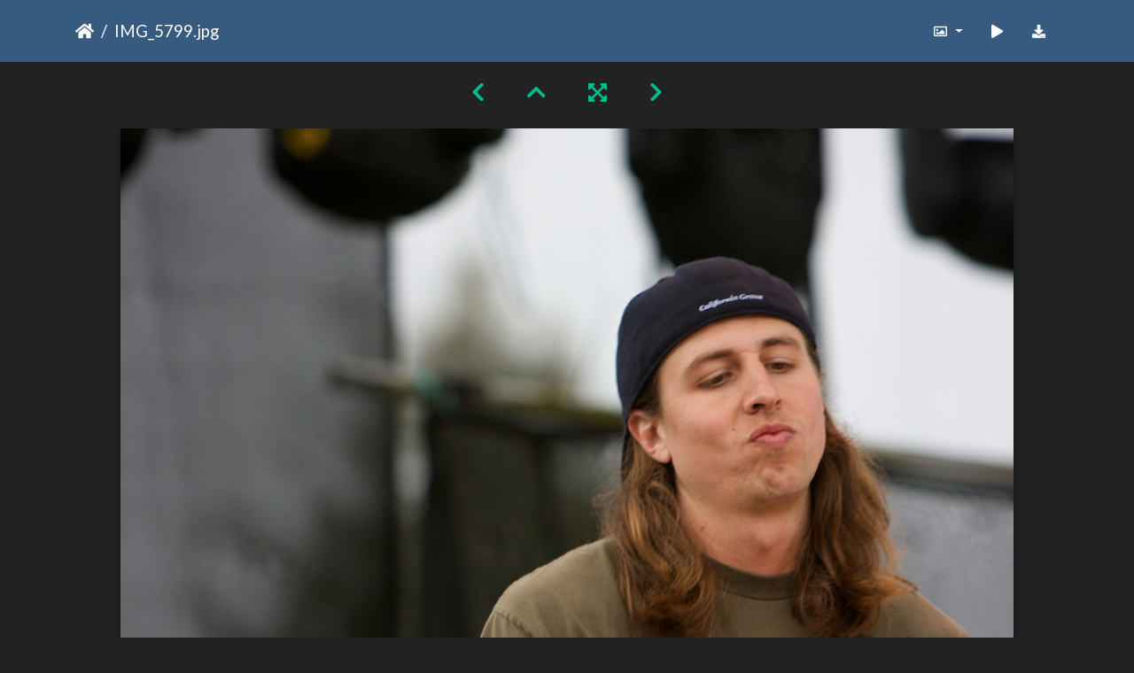

--- FILE ---
content_type: text/html; charset=utf-8
request_url: https://gallery.as.ucsb.edu/picture.php?/2575/categories/created-monthly-calendar-2009-5-16
body_size: 200935
content:
<!DOCTYPE html>
<html lang="en" dir="ltr">
<head>
    <meta http-equiv="Content-Type" content="text/html; charset=utf-8">
    <meta name="generator" content="Piwigo (aka PWG), see piwigo.org">
    <meta name="viewport" content="width=device-width, initial-scale=1.0, maximum-scale=1.0, viewport-fit=cover">
    <meta name="mobile-web-app-capable" content="yes">
    <meta name="apple-mobile-web-app-capable" content="yes">
    <meta name="apple-mobile-web-app-status-bar-style" content="black-translucent">
    <meta http-equiv="X-UA-Compatible" content="IE=edge">
    <meta name="description" content="Pro tip: Sour Patch Kids should be consumed after the show. - IMG_5799.jpg">

    <title>IMG_5799.jpg | Associated Students Gallery</title>
    <link rel="shortcut icon" type="image/x-icon" href="themes/default/icon/favicon.ico">
    <link rel="icon" sizes="192x192" href="themes/bootstrap_darkroom/img/logo.png">
    <link rel="apple-touch-icon" sizes="192x192" href="themes/bootstrap_darkroom/img/logo.png">
    <link rel="start" title="Home" href="/" >
    <link rel="search" title="Search" href="search.php">
    <link rel="first" title="First" href="picture.php?/10172/categories/created-monthly-calendar-2009-5-16">
    <link rel="prev" title="Previous" href="picture.php?/2574/categories/created-monthly-calendar-2009-5-16">
    <link rel="next" title="Next" href="picture.php?/2576/categories/created-monthly-calendar-2009-5-16">
    <link rel="last" title="Last" href="picture.php?/2717/categories/created-monthly-calendar-2009-5-16">
    <link rel="up" title="Thumbnails" href="index.php?/categories/created-monthly-calendar-2009-5-16/start-90">
    <link rel="canonical" href="picture.php?/2575">

     <link rel="stylesheet" type="text/css" href="_data/combined/nctlrv.css">

    <meta name="robots" content="noindex,nofollow">
<link rel="prerender" href="picture.php?/2576/categories/created-monthly-calendar-2009-5-16">
</head>

<body id="thePicturePage" class="section-categories image-2575 "  data-infos='{"section":"categories","image_id":"2575"}'>

<div id="wrapper">





<!-- End of header.tpl -->
<!-- Start of picture.tpl -->


<nav class="navbar navbar-contextual navbar-expand-lg navbar-dark bg-primary sticky-top mb-2">
    <div class="container">
        <div class="navbar-brand">
            <div class="nav-breadcrumb d-inline-flex"><a class="nav-breadcrumb-item" href="/">Home</a><span class="nav-breadcrumb-item active">IMG_5799.jpg</span></div>
        </div>
        <button type="button" class="navbar-toggler" data-toggle="collapse" data-target="#secondary-navbar" aria-controls="secondary-navbar" aria-expanded="false" aria-label="Toggle navigation">
            <span class="fas fa-bars"></span>
        </button>
        <div class="navbar-collapse collapse justify-content-end" id="secondary-navbar">
            <ul class="navbar-nav">
                <li class="nav-item dropdown">
                    <a href="#" class="nav-link dropdown-toggle" data-toggle="dropdown" title="Photo sizes">
                        <i class="far fa-image fa-fw" aria-hidden="true"></i><span class="d-lg-none ml-2">Photo sizes</span>
                    </a>
                    <div class="dropdown-menu dropdown-menu-right" role="menu">
                        <a id="derivative2small" class="dropdown-item derivative-li" href="javascript:changeImgSrc('_data/i/galleries/aspb/x09/IMG_5799-2s.jpg','2small','2small')" rel="nofollow">
                                XXS - tiny<span class="derivativeSizeDetails"> (240 x 159)</span>
                        </a>
                        <a id="derivativexsmall" class="dropdown-item derivative-li" href="javascript:changeImgSrc('_data/i/galleries/aspb/x09/IMG_5799-xs.jpg','xsmall','xsmall')" rel="nofollow">
                                XS - extra small<span class="derivativeSizeDetails"> (432 x 286)</span>
                        </a>
                        <a id="derivativesmall" class="dropdown-item derivative-li" href="javascript:changeImgSrc('i.php?/galleries/aspb/x09/IMG_5799-sm.jpg','small','small')" rel="nofollow">
                                S - small<span class="derivativeSizeDetails"> (576 x 382)</span>
                        </a>
                        <a id="derivativemedium" class="dropdown-item derivative-li" href="javascript:changeImgSrc('_data/i/galleries/aspb/x09/IMG_5799-me.jpg','medium','medium')" rel="nofollow">
                                M - medium<span class="derivativeSizeDetails"> (792 x 525)</span>
                        </a>
                        <a id="derivativelarge" class="dropdown-item derivative-li active" href="javascript:changeImgSrc('_data/i/galleries/aspb/x09/IMG_5799-la.jpg','large','large')" rel="nofollow">
                                L - large<span class="derivativeSizeDetails"> (1008 x 668)</span>
                        </a>
                        <a id="derivativeOriginal" class="dropdown-item derivative-li" href="javascript:changeImgSrc('./galleries/aspb/x09/IMG_5799.jpg','xlarge','Original')" rel="nofollow">
                                Original<span class="derivativeSizeDetails"> (1100 x 730)</span>
                        </a>
                    </div>
                </li>
                <li class="nav-item">
                    <a class="nav-link" href="javascript:;" title="slideshow" id="startSlideshow" rel="nofollow">
                        <i class="fas fa-play fa-fw" aria-hidden="true"></i><span class="d-lg-none ml-2 text-capitalize">slideshow</span>
                    </a>
                </li>
                <li class="nav-item">
                    <a id="downloadSwitchLink" class="nav-link" href="action.php?id=2575&amp;part=e&amp;download" title="Download this file" rel="nofollow">
                        <i class="fas fa-download fa-fw" aria-hidden="true"></i><span class="d-lg-none ml-2">Download this file</span>
                    </a>
                 </li>
            </ul>
        </div>
    </div>
</nav>


<div id="main-picture-container" class="container">


  <div class="row justify-content-center">
    <div id="navigationButtons" class="col-12 py-2">
<a href="picture.php?/2574/categories/created-monthly-calendar-2009-5-16" title="Previous : IMG_5796.jpg" id="navPrevPicture"><i class="fas fa-chevron-left" aria-hidden="true"></i></a><a href="index.php?/categories/created-monthly-calendar-2009-5-16/start-90" title="Thumbnails"><i class="fas fa-chevron-up"></i></a><a href="javascript:;" title="Fullscreen" id="startPhotoSwipe"><i class="fas fa-expand-arrows-alt" aria-hidden="true"></i></a><a href="picture.php?/2576/categories/created-monthly-calendar-2009-5-16" title="Next : IMG_5801.jpg" id="navNextPicture"><i class="fas fa-chevron-right" aria-hidden="true"></i></a>    </div>
  </div>

  <div id="theImage" class="row d-block justify-content-center mb-3">
    <img class="path-ext-jpg file-ext-jpg" src="_data/i/galleries/aspb/x09/IMG_5799-la.jpg" width="1008" height="668" alt="IMG_5799.jpg" id="theMainImage" usemap="#maplarge" title="Pro tip: Sour Patch Kids should be consumed after the show.">
  
<map name="map2small"><area shape=rect coords="0,0,60,159" href="picture.php?/2574/categories/created-monthly-calendar-2009-5-16" title="Previous : IMG_5796.jpg" alt="IMG_5796.jpg"><area shape=rect coords="60,0,179,39" href="index.php?/categories/created-monthly-calendar-2009-5-16/start-90" title="Thumbnails" alt="Thumbnails"><area shape=rect coords="180,0,240,159" href="picture.php?/2576/categories/created-monthly-calendar-2009-5-16" title="Next : IMG_5801.jpg" alt="IMG_5801.jpg"></map><map name="mapxsmall"><area shape=rect coords="0,0,108,286" href="picture.php?/2574/categories/created-monthly-calendar-2009-5-16" title="Previous : IMG_5796.jpg" alt="IMG_5796.jpg"><area shape=rect coords="108,0,322,71" href="index.php?/categories/created-monthly-calendar-2009-5-16/start-90" title="Thumbnails" alt="Thumbnails"><area shape=rect coords="324,0,432,286" href="picture.php?/2576/categories/created-monthly-calendar-2009-5-16" title="Next : IMG_5801.jpg" alt="IMG_5801.jpg"></map><map name="mapsmall"><area shape=rect coords="0,0,144,382" href="picture.php?/2574/categories/created-monthly-calendar-2009-5-16" title="Previous : IMG_5796.jpg" alt="IMG_5796.jpg"><area shape=rect coords="144,0,429,95" href="index.php?/categories/created-monthly-calendar-2009-5-16/start-90" title="Thumbnails" alt="Thumbnails"><area shape=rect coords="433,0,576,382" href="picture.php?/2576/categories/created-monthly-calendar-2009-5-16" title="Next : IMG_5801.jpg" alt="IMG_5801.jpg"></map><map name="mapmedium"><area shape=rect coords="0,0,198,525" href="picture.php?/2574/categories/created-monthly-calendar-2009-5-16" title="Previous : IMG_5796.jpg" alt="IMG_5796.jpg"><area shape=rect coords="198,0,591,131" href="index.php?/categories/created-monthly-calendar-2009-5-16/start-90" title="Thumbnails" alt="Thumbnails"><area shape=rect coords="595,0,792,525" href="picture.php?/2576/categories/created-monthly-calendar-2009-5-16" title="Next : IMG_5801.jpg" alt="IMG_5801.jpg"></map><map name="maplarge"><area shape=rect coords="0,0,252,668" href="picture.php?/2574/categories/created-monthly-calendar-2009-5-16" title="Previous : IMG_5796.jpg" alt="IMG_5796.jpg"><area shape=rect coords="252,0,752,167" href="index.php?/categories/created-monthly-calendar-2009-5-16/start-90" title="Thumbnails" alt="Thumbnails"><area shape=rect coords="757,0,1008,668" href="picture.php?/2576/categories/created-monthly-calendar-2009-5-16" title="Next : IMG_5801.jpg" alt="IMG_5801.jpg"></map><map name="mapOriginal"><area shape=rect coords="0,0,275,730" href="picture.php?/2574/categories/created-monthly-calendar-2009-5-16" title="Previous : IMG_5796.jpg" alt="IMG_5796.jpg"><area shape=rect coords="275,0,820,182" href="index.php?/categories/created-monthly-calendar-2009-5-16/start-90" title="Thumbnails" alt="Thumbnails"><area shape=rect coords="827,0,1100,730" href="picture.php?/2576/categories/created-monthly-calendar-2009-5-16" title="Next : IMG_5801.jpg" alt="IMG_5801.jpg"></map>
  </div>


  <div id="theImageComment" class="row justify-content-center mb-3">
    <div class="text-center col-lg-10 col-md-12 mx-auto">
      <section id="important-info">
        <h5 class="imageComment">Pro tip: Sour Patch Kids should be consumed <b>after</b> the show.</h5>
      </section>
    </div>
  </div>

      <div id="theImageShareButtons" class="row justify-content-center">
    <section id="share">
        <a href="http://twitter.com/share?text=IMG_5799.jpg&amp;url=https://gallery.as.ucsb.edu/picture.php?/2575/categories/created-monthly-calendar-2009-5-16"
           onclick="window.open(this.href, 'twitter-share', 'width=550,height=235');return false;" title="Share on Twitter">
            <i class="fab fa-twitter"></i>        </a>
        <a href="https://www.facebook.com/sharer/sharer.php?u=https://gallery.as.ucsb.edu/picture.php?/2575/categories/created-monthly-calendar-2009-5-16"
           onclick="window.open(this.href, 'facebook-share','width=580,height=296');return false;" title="Share on Facebook">
            <i class="fab fa-facebook"></i>        </a>
    </section>
  </div>
</div>

<div id="carousel-container" class="container">
  <div id="theImageCarousel" class="row mx-0">
    <div class="col-lg-10 col-md-12 mx-auto">
      <div id="thumbnailCarousel" class="slick-carousel">
                        <div class="text-center">
          <a  href="picture.php?/10172/categories/created-monthly-calendar-2009-5-16" data-index="0" data-name="P5160111.jpg" data-description="P5160111.JPG" data-src-xlarge="./galleries/coastal-fund/vernal_trees/P5160111.jpg" data-size-xlarge="640 x 480" data-src-large="./galleries/coastal-fund/vernal_trees/P5160111.jpg" data-size-large="640 x 480" data-src-medium="./galleries/coastal-fund/vernal_trees/P5160111.jpg" data-size-medium="640 x 480">
            <img data-lazy="_data/i/galleries/coastal-fund/vernal_trees/P5160111-sq.jpg" alt="P5160111.jpg" title="" class="img-fluid path-ext-jpg file-ext-jpg">
          </a>
        </div>
                        <div class="text-center">
          <a  href="picture.php?/10173/categories/created-monthly-calendar-2009-5-16" data-index="1" data-name="P5160112.jpg" data-description="P5160112.JPG" data-src-xlarge="./galleries/coastal-fund/vernal_trees/P5160112.jpg" data-size-xlarge="640 x 480" data-src-large="./galleries/coastal-fund/vernal_trees/P5160112.jpg" data-size-large="640 x 480" data-src-medium="./galleries/coastal-fund/vernal_trees/P5160112.jpg" data-size-medium="640 x 480">
            <img data-lazy="_data/i/galleries/coastal-fund/vernal_trees/P5160112-sq.jpg" alt="P5160112.jpg" title="" class="img-fluid path-ext-jpg file-ext-jpg">
          </a>
        </div>
                        <div class="text-center">
          <a  href="picture.php?/10174/categories/created-monthly-calendar-2009-5-16" data-index="2" data-name="P5160113.jpg" data-description="P5160113.JPG" data-src-xlarge="./galleries/coastal-fund/vernal_trees/P5160113.jpg" data-size-xlarge="640 x 480" data-src-large="./galleries/coastal-fund/vernal_trees/P5160113.jpg" data-size-large="640 x 480" data-src-medium="./galleries/coastal-fund/vernal_trees/P5160113.jpg" data-size-medium="640 x 480">
            <img data-lazy="_data/i/galleries/coastal-fund/vernal_trees/P5160113-sq.jpg" alt="P5160113.jpg" title="" class="img-fluid path-ext-jpg file-ext-jpg">
          </a>
        </div>
                        <div class="text-center">
          <a  href="picture.php?/10175/categories/created-monthly-calendar-2009-5-16" data-index="3" data-name="P5160114.jpg" data-description="P5160114.JPG" data-src-xlarge="./galleries/coastal-fund/vernal_trees/P5160114.jpg" data-size-xlarge="640 x 480" data-src-large="./galleries/coastal-fund/vernal_trees/P5160114.jpg" data-size-large="640 x 480" data-src-medium="./galleries/coastal-fund/vernal_trees/P5160114.jpg" data-size-medium="640 x 480">
            <img data-lazy="_data/i/galleries/coastal-fund/vernal_trees/P5160114-sq.jpg" alt="P5160114.jpg" title="" class="img-fluid path-ext-jpg file-ext-jpg">
          </a>
        </div>
                        <div class="text-center">
          <a  href="picture.php?/10176/categories/created-monthly-calendar-2009-5-16" data-index="4" data-name="P5160115.jpg" data-description="P5160115.JPG" data-src-xlarge="./galleries/coastal-fund/vernal_trees/P5160115.jpg" data-size-xlarge="360 x 480" data-src-large="./galleries/coastal-fund/vernal_trees/P5160115.jpg" data-size-large="360 x 480" data-src-medium="./galleries/coastal-fund/vernal_trees/P5160115.jpg" data-size-medium="360 x 480">
            <img data-lazy="_data/i/galleries/coastal-fund/vernal_trees/P5160115-sq.jpg" alt="P5160115.jpg" title="" class="img-fluid path-ext-jpg file-ext-jpg">
          </a>
        </div>
                        <div class="text-center">
          <a  href="picture.php?/18814/categories/created-monthly-calendar-2009-5-16" data-index="5" data-name="DSCN1335" data-description="Extravaganza " data-src-xlarge="i.php?/galleries/ivcrc/photocontest-2010-11/DSCN1335-xx.JPG" data-size-xlarge="1656 x 1242" data-src-large="_data/i/galleries/ivcrc/photocontest-2010-11/DSCN1335-la.JPG" data-size-large="1008 x 756" data-src-medium="i.php?/galleries/ivcrc/photocontest-2010-11/DSCN1335-me.JPG" data-size-medium="792 x 594">
            <img data-lazy="_data/i/galleries/ivcrc/photocontest-2010-11/DSCN1335-sq.JPG" alt="DSCN1335" title="" class="img-fluid path-ext-jpg file-ext-jpg">
          </a>
        </div>
                        <div class="text-center">
          <a  href="picture.php?/2484/categories/created-monthly-calendar-2009-5-16" data-index="6" data-name="IMG_5436.jpg" data-description="Sina wasn't going to take any of Brian's lip. He had asked for 3 chocolate chip cookies and 2 diet Sprites. No more, no less." data-src-xlarge="./galleries/aspb/x09/IMG_5436.jpg" data-size-xlarge="1100 x 730" data-src-large="_data/i/galleries/aspb/x09/IMG_5436-la.jpg" data-size-large="1008 x 668" data-src-medium="_data/i/galleries/aspb/x09/IMG_5436-me.jpg" data-size-medium="792 x 525">
            <img data-lazy="_data/i/galleries/aspb/x09/IMG_5436-sq.jpg" alt="IMG_5436.jpg" title="" class="img-fluid path-ext-jpg file-ext-jpg">
          </a>
        </div>
                        <div class="text-center">
          <a  href="picture.php?/2485/categories/created-monthly-calendar-2009-5-16" data-index="7" data-name="IMG_5438.jpg" data-description="Christie's future was so bright, she had to wear shades. And false teeth." data-src-xlarge="./galleries/aspb/x09/IMG_5438.jpg" data-size-xlarge="1100 x 734" data-src-large="_data/i/galleries/aspb/x09/IMG_5438-la.jpg" data-size-large="1008 x 672" data-src-medium="_data/i/galleries/aspb/x09/IMG_5438-me.jpg" data-size-medium="792 x 528">
            <img data-lazy="_data/i/galleries/aspb/x09/IMG_5438-sq.jpg" alt="IMG_5438.jpg" title="" class="img-fluid path-ext-jpg file-ext-jpg">
          </a>
        </div>
                        <div class="text-center">
          <a  href="picture.php?/2486/categories/created-monthly-calendar-2009-5-16" data-index="8" data-name="IMG_5440.jpg" data-description="Oh good, the heavy, waterproof, mailable glassware had arrived." data-src-xlarge="./galleries/aspb/x09/IMG_5440.jpg" data-size-xlarge="1100 x 730" data-src-large="_data/i/galleries/aspb/x09/IMG_5440-la.jpg" data-size-large="1008 x 668" data-src-medium="_data/i/galleries/aspb/x09/IMG_5440-me.jpg" data-size-medium="792 x 525">
            <img data-lazy="_data/i/galleries/aspb/x09/IMG_5440-sq.jpg" alt="IMG_5440.jpg" title="" class="img-fluid path-ext-jpg file-ext-jpg">
          </a>
        </div>
                        <div class="text-center">
          <a  href="picture.php?/2487/categories/created-monthly-calendar-2009-5-16" data-index="9" data-name="IMG_5444.jpg" data-description="A good 15 minutes were spent on everyone complimenting each other on their nifty shirts." data-src-xlarge="./galleries/aspb/x09/IMG_5444.jpg" data-size-xlarge="1100 x 730" data-src-large="_data/i/galleries/aspb/x09/IMG_5444-la.jpg" data-size-large="1008 x 668" data-src-medium="_data/i/galleries/aspb/x09/IMG_5444-me.jpg" data-size-medium="792 x 525">
            <img data-lazy="_data/i/galleries/aspb/x09/IMG_5444-sq.jpg" alt="IMG_5444.jpg" title="" class="img-fluid path-ext-jpg file-ext-jpg">
          </a>
        </div>
                        <div class="text-center">
          <a  href="picture.php?/2488/categories/created-monthly-calendar-2009-5-16" data-index="10" data-name="IMG_5454.jpg" data-description="&quot;2...4...6...8....who do we talk to about stock deprecatiation and financial solvency? errr, go team!&quot;" data-src-xlarge="./galleries/aspb/x09/IMG_5454.jpg" data-size-xlarge="1100 x 730" data-src-large="_data/i/galleries/aspb/x09/IMG_5454-la.jpg" data-size-large="1008 x 668" data-src-medium="_data/i/galleries/aspb/x09/IMG_5454-me.jpg" data-size-medium="792 x 525">
            <img data-lazy="_data/i/galleries/aspb/x09/IMG_5454-sq.jpg" alt="IMG_5454.jpg" title="" class="img-fluid path-ext-jpg file-ext-jpg">
          </a>
        </div>
                        <div class="text-center">
          <a  href="picture.php?/2489/categories/created-monthly-calendar-2009-5-16" data-index="11" data-name="IMG_5464.jpg" data-description="Nic's security diagrams often involved football plays, dueling stick figures, and Rick Astley." data-src-xlarge="./galleries/aspb/x09/IMG_5464.jpg" data-size-xlarge="1100 x 730" data-src-large="_data/i/galleries/aspb/x09/IMG_5464-la.jpg" data-size-large="1008 x 668" data-src-medium="_data/i/galleries/aspb/x09/IMG_5464-me.jpg" data-size-medium="792 x 525">
            <img data-lazy="_data/i/galleries/aspb/x09/IMG_5464-sq.jpg" alt="IMG_5464.jpg" title="" class="img-fluid path-ext-jpg file-ext-jpg">
          </a>
        </div>
                        <div class="text-center">
          <a  href="picture.php?/2490/categories/created-monthly-calendar-2009-5-16" data-index="12" data-name="IMG_5465.jpg" data-description="Nic: If you find yourself being overwhelmed by jealousy of our red shirts, well, stop. You still aren't getting one." data-src-xlarge="./galleries/aspb/x09/IMG_5465.jpg" data-size-xlarge="1100 x 730" data-src-large="_data/i/galleries/aspb/x09/IMG_5465-la.jpg" data-size-large="1008 x 668" data-src-medium="_data/i/galleries/aspb/x09/IMG_5465-me.jpg" data-size-medium="792 x 525">
            <img data-lazy="_data/i/galleries/aspb/x09/IMG_5465-sq.jpg" alt="IMG_5465.jpg" title="" class="img-fluid path-ext-jpg file-ext-jpg">
          </a>
        </div>
                        <div class="text-center">
          <a  href="picture.php?/2491/categories/created-monthly-calendar-2009-5-16" data-index="13" data-name="IMG_5468.jpg" data-description="Brendan: I parked back there on the grass over by the bleachers. Some crazy guys in yellow shirts asked me to move. I think they were just jealous of my parking job." data-src-xlarge="./galleries/aspb/x09/IMG_5468.jpg" data-size-xlarge="1100 x 730" data-src-large="_data/i/galleries/aspb/x09/IMG_5468-la.jpg" data-size-large="1008 x 668" data-src-medium="_data/i/galleries/aspb/x09/IMG_5468-me.jpg" data-size-medium="792 x 525">
            <img data-lazy="_data/i/galleries/aspb/x09/IMG_5468-sq.jpg" alt="IMG_5468.jpg" title="" class="img-fluid path-ext-jpg file-ext-jpg">
          </a>
        </div>
                        <div class="text-center">
          <a  href="picture.php?/2492/categories/created-monthly-calendar-2009-5-16" data-index="14" data-name="IMG_5470.jpg" data-description="The advanced photo booth showed a series of LOLcat images before every shot." data-src-xlarge="./galleries/aspb/x09/IMG_5470.jpg" data-size-xlarge="730 x 1100" data-src-large="_data/i/galleries/aspb/x09/IMG_5470-la.jpg" data-size-large="501 x 756" data-src-medium="_data/i/galleries/aspb/x09/IMG_5470-me.jpg" data-size-medium="394 x 594">
            <img data-lazy="_data/i/galleries/aspb/x09/IMG_5470-sq.jpg" alt="IMG_5470.jpg" title="" class="img-fluid path-ext-jpg file-ext-jpg">
          </a>
        </div>
                        <div class="text-center">
          <a  href="picture.php?/2493/categories/created-monthly-calendar-2009-5-16" data-index="15" data-name="IMG_5474.jpg" data-description="The backstage crew, protecting a crate of imported prawns for Ludacris." data-src-xlarge="./galleries/aspb/x09/IMG_5474.jpg" data-size-xlarge="1100 x 730" data-src-large="_data/i/galleries/aspb/x09/IMG_5474-la.jpg" data-size-large="1008 x 668" data-src-medium="_data/i/galleries/aspb/x09/IMG_5474-me.jpg" data-size-medium="792 x 525">
            <img data-lazy="_data/i/galleries/aspb/x09/IMG_5474-sq.jpg" alt="IMG_5474.jpg" title="" class="img-fluid path-ext-jpg file-ext-jpg">
          </a>
        </div>
                        <div class="text-center">
          <a  href="picture.php?/2494/categories/created-monthly-calendar-2009-5-16" data-index="16" data-name="IMG_5475.jpg" data-description="Alyssa was waiting to catch snowflakes on her tongue. She would be waiting for a very very long time." data-src-xlarge="./galleries/aspb/x09/IMG_5475.jpg" data-size-xlarge="730 x 1100" data-src-large="_data/i/galleries/aspb/x09/IMG_5475-la.jpg" data-size-large="501 x 756" data-src-medium="_data/i/galleries/aspb/x09/IMG_5475-me.jpg" data-size-medium="394 x 594">
            <img data-lazy="_data/i/galleries/aspb/x09/IMG_5475-sq.jpg" alt="IMG_5475.jpg" title="" class="img-fluid path-ext-jpg file-ext-jpg">
          </a>
        </div>
                        <div class="text-center">
          <a  href="picture.php?/2495/categories/created-monthly-calendar-2009-5-16" data-index="17" data-name="IMG_5486.jpg" data-description="Two scoops of kettle corn. Just what every growing boy/girl needs." data-src-xlarge="./galleries/aspb/x09/IMG_5486.jpg" data-size-xlarge="730 x 1100" data-src-large="_data/i/galleries/aspb/x09/IMG_5486-la.jpg" data-size-large="501 x 756" data-src-medium="_data/i/galleries/aspb/x09/IMG_5486-me.jpg" data-size-medium="394 x 594">
            <img data-lazy="_data/i/galleries/aspb/x09/IMG_5486-sq.jpg" alt="IMG_5486.jpg" title="" class="img-fluid path-ext-jpg file-ext-jpg">
          </a>
        </div>
                        <div class="text-center">
          <a  href="picture.php?/2496/categories/created-monthly-calendar-2009-5-16" data-index="18" data-name="IMG_5487.jpg" data-description="The 'Event Staff' discuss whether Extravaganza is an &quot;event&quot;, a &quot;shindig&quot; or a good ole &quot;party&quot;." data-src-xlarge="./galleries/aspb/x09/IMG_5487.jpg" data-size-xlarge="1100 x 730" data-src-large="_data/i/galleries/aspb/x09/IMG_5487-la.jpg" data-size-large="1008 x 668" data-src-medium="_data/i/galleries/aspb/x09/IMG_5487-me.jpg" data-size-medium="792 x 525">
            <img data-lazy="_data/i/galleries/aspb/x09/IMG_5487-sq.jpg" alt="IMG_5487.jpg" title="" class="img-fluid path-ext-jpg file-ext-jpg">
          </a>
        </div>
                        <div class="text-center">
          <a  href="picture.php?/2497/categories/created-monthly-calendar-2009-5-16" data-index="19" data-name="IMG_5488.jpg" data-description="Boxcutters, batting gloves, and giant spools. This could make a great game, somehow." data-src-xlarge="./galleries/aspb/x09/IMG_5488.jpg" data-size-xlarge="1100 x 730" data-src-large="_data/i/galleries/aspb/x09/IMG_5488-la.jpg" data-size-large="1008 x 668" data-src-medium="_data/i/galleries/aspb/x09/IMG_5488-me.jpg" data-size-medium="792 x 525">
            <img data-lazy="_data/i/galleries/aspb/x09/IMG_5488-sq.jpg" alt="IMG_5488.jpg" title="" class="img-fluid path-ext-jpg file-ext-jpg">
          </a>
        </div>
                        <div class="text-center">
          <a  href="picture.php?/2498/categories/created-monthly-calendar-2009-5-16" data-index="20" data-name="IMG_5491.jpg" data-description="The back entrance crew. Armed with the power of denying you access to food, drink and portapotties with little lanterns in them." data-src-xlarge="./galleries/aspb/x09/IMG_5491.jpg" data-size-xlarge="730 x 1100" data-src-large="_data/i/galleries/aspb/x09/IMG_5491-la.jpg" data-size-large="501 x 756" data-src-medium="_data/i/galleries/aspb/x09/IMG_5491-me.jpg" data-size-medium="394 x 594">
            <img data-lazy="_data/i/galleries/aspb/x09/IMG_5491-sq.jpg" alt="IMG_5491.jpg" title="" class="img-fluid path-ext-jpg file-ext-jpg">
          </a>
        </div>
                        <div class="text-center">
          <a  href="picture.php?/2499/categories/created-monthly-calendar-2009-5-16" data-index="21" data-name="IMG_5493.jpg" data-description="Brian, adjusting his phantom bowtie." data-src-xlarge="./galleries/aspb/x09/IMG_5493.jpg" data-size-xlarge="730 x 1100" data-src-large="_data/i/galleries/aspb/x09/IMG_5493-la.jpg" data-size-large="501 x 756" data-src-medium="_data/i/galleries/aspb/x09/IMG_5493-me.jpg" data-size-medium="394 x 594">
            <img data-lazy="_data/i/galleries/aspb/x09/IMG_5493-sq.jpg" alt="IMG_5493.jpg" title="" class="img-fluid path-ext-jpg file-ext-jpg">
          </a>
        </div>
                        <div class="text-center">
          <a  href="picture.php?/2500/categories/created-monthly-calendar-2009-5-16" data-index="22" data-name="IMG_5498.jpg" data-description="Kayliegh liked to doll herself up before every 16 hour work day." data-src-xlarge="./galleries/aspb/x09/IMG_5498.jpg" data-size-xlarge="1100 x 730" data-src-large="_data/i/galleries/aspb/x09/IMG_5498-la.jpg" data-size-large="1008 x 668" data-src-medium="_data/i/galleries/aspb/x09/IMG_5498-me.jpg" data-size-medium="792 x 525">
            <img data-lazy="_data/i/galleries/aspb/x09/IMG_5498-sq.jpg" alt="IMG_5498.jpg" title="" class="img-fluid path-ext-jpg file-ext-jpg">
          </a>
        </div>
                        <div class="text-center">
          <a  href="picture.php?/2501/categories/created-monthly-calendar-2009-5-16" data-index="23" data-name="IMG_5509.jpg" data-description="Ryan chuckled to himself, having slipped by security in his brilliant disguise. No one even suspected him of being the infamous &quot;Cincinnati Squid&quot;." data-src-xlarge="./galleries/aspb/x09/IMG_5509.jpg" data-size-xlarge="1100 x 730" data-src-large="_data/i/galleries/aspb/x09/IMG_5509-la.jpg" data-size-large="1008 x 668" data-src-medium="_data/i/galleries/aspb/x09/IMG_5509-me.jpg" data-size-medium="792 x 525">
            <img data-lazy="_data/i/galleries/aspb/x09/IMG_5509-sq.jpg" alt="IMG_5509.jpg" title="" class="img-fluid path-ext-jpg file-ext-jpg">
          </a>
        </div>
                        <div class="text-center">
          <a  href="picture.php?/2502/categories/created-monthly-calendar-2009-5-16" data-index="24" data-name="IMG_5514.jpg" data-description="Hours of entertainment." data-src-xlarge="./galleries/aspb/x09/IMG_5514.jpg" data-size-xlarge="1100 x 730" data-src-large="_data/i/galleries/aspb/x09/IMG_5514-la.jpg" data-size-large="1008 x 668" data-src-medium="_data/i/galleries/aspb/x09/IMG_5514-me.jpg" data-size-medium="792 x 525">
            <img data-lazy="_data/i/galleries/aspb/x09/IMG_5514-sq.jpg" alt="IMG_5514.jpg" title="" class="img-fluid path-ext-jpg file-ext-jpg">
          </a>
        </div>
                        <div class="text-center">
          <a  href="picture.php?/2503/categories/created-monthly-calendar-2009-5-16" data-index="25" data-name="IMG_5517.jpg" data-description="Hollis and Paula play the living statue game." data-src-xlarge="./galleries/aspb/x09/IMG_5517.jpg" data-size-xlarge="730 x 1100" data-src-large="_data/i/galleries/aspb/x09/IMG_5517-la.jpg" data-size-large="501 x 756" data-src-medium="_data/i/galleries/aspb/x09/IMG_5517-me.jpg" data-size-medium="394 x 594">
            <img data-lazy="_data/i/galleries/aspb/x09/IMG_5517-sq.jpg" alt="IMG_5517.jpg" title="" class="img-fluid path-ext-jpg file-ext-jpg">
          </a>
        </div>
                        <div class="text-center">
          <a  href="picture.php?/2504/categories/created-monthly-calendar-2009-5-16" data-index="26" data-name="IMG_5519.jpg" data-description="Reading is hard." data-src-xlarge="./galleries/aspb/x09/IMG_5519.jpg" data-size-xlarge="1100 x 678" data-src-large="_data/i/galleries/aspb/x09/IMG_5519-la.jpg" data-size-large="1008 x 621" data-src-medium="_data/i/galleries/aspb/x09/IMG_5519-me.jpg" data-size-medium="792 x 488">
            <img data-lazy="_data/i/galleries/aspb/x09/IMG_5519-sq.jpg" alt="IMG_5519.jpg" title="" class="img-fluid path-ext-jpg file-ext-jpg">
          </a>
        </div>
                        <div class="text-center">
          <a  href="picture.php?/2505/categories/created-monthly-calendar-2009-5-16" data-index="27" data-name="IMG_5520.jpg" data-description="The other CSOs had an intervention to tell Clara that Groucho Marx glasses weren't appropriate for the workplace." data-src-xlarge="./galleries/aspb/x09/IMG_5520.jpg" data-size-xlarge="1100 x 730" data-src-large="_data/i/galleries/aspb/x09/IMG_5520-la.jpg" data-size-large="1008 x 668" data-src-medium="_data/i/galleries/aspb/x09/IMG_5520-me.jpg" data-size-medium="792 x 525">
            <img data-lazy="_data/i/galleries/aspb/x09/IMG_5520-sq.jpg" alt="IMG_5520.jpg" title="" class="img-fluid path-ext-jpg file-ext-jpg">
          </a>
        </div>
                        <div class="text-center">
          <a  href="picture.php?/2506/categories/created-monthly-calendar-2009-5-16" data-index="28" data-name="IMG_5523.jpg" data-description="I'll spoil the surprise - he forgot pants." data-src-xlarge="./galleries/aspb/x09/IMG_5523.jpg" data-size-xlarge="1100 x 730" data-src-large="_data/i/galleries/aspb/x09/IMG_5523-la.jpg" data-size-large="1008 x 668" data-src-medium="_data/i/galleries/aspb/x09/IMG_5523-me.jpg" data-size-medium="792 x 525">
            <img data-lazy="_data/i/galleries/aspb/x09/IMG_5523-sq.jpg" alt="IMG_5523.jpg" title="" class="img-fluid path-ext-jpg file-ext-jpg">
          </a>
        </div>
                        <div class="text-center">
          <a  href="picture.php?/2507/categories/created-monthly-calendar-2009-5-16" data-index="29" data-name="IMG_5525.jpg" data-description="Hanging signs above the merch." data-src-xlarge="./galleries/aspb/x09/IMG_5525.jpg" data-size-xlarge="1100 x 730" data-src-large="_data/i/galleries/aspb/x09/IMG_5525-la.jpg" data-size-large="1008 x 668" data-src-medium="_data/i/galleries/aspb/x09/IMG_5525-me.jpg" data-size-medium="792 x 525">
            <img data-lazy="_data/i/galleries/aspb/x09/IMG_5525-sq.jpg" alt="IMG_5525.jpg" title="" class="img-fluid path-ext-jpg file-ext-jpg">
          </a>
        </div>
                        <div class="text-center">
          <a  href="picture.php?/2508/categories/created-monthly-calendar-2009-5-16" data-index="30" data-name="IMG_5530.jpg" data-description="First one to touch Christie got a special assignment - Christie's new masseuse." data-src-xlarge="./galleries/aspb/x09/IMG_5530.jpg" data-size-xlarge="1100 x 730" data-src-large="_data/i/galleries/aspb/x09/IMG_5530-la.jpg" data-size-large="1008 x 668" data-src-medium="_data/i/galleries/aspb/x09/IMG_5530-me.jpg" data-size-medium="792 x 525">
            <img data-lazy="_data/i/galleries/aspb/x09/IMG_5530-sq.jpg" alt="IMG_5530.jpg" title="" class="img-fluid path-ext-jpg file-ext-jpg">
          </a>
        </div>
                        <div class="text-center">
          <a  href="picture.php?/2509/categories/created-monthly-calendar-2009-5-16" data-index="31" data-name="IMG_5533.jpg" data-description="Jordan walked around like this for half an hour. No one knew why." data-src-xlarge="./galleries/aspb/x09/IMG_5533.jpg" data-size-xlarge="730 x 1100" data-src-large="_data/i/galleries/aspb/x09/IMG_5533-la.jpg" data-size-large="501 x 756" data-src-medium="_data/i/galleries/aspb/x09/IMG_5533-me.jpg" data-size-medium="394 x 594">
            <img data-lazy="_data/i/galleries/aspb/x09/IMG_5533-sq.jpg" alt="IMG_5533.jpg" title="" class="img-fluid path-ext-jpg file-ext-jpg">
          </a>
        </div>
                        <div class="text-center">
          <a  href="picture.php?/2510/categories/created-monthly-calendar-2009-5-16" data-index="32" data-name="IMG_5537.jpg" data-description="Excitement was in the air." data-src-xlarge="./galleries/aspb/x09/IMG_5537.jpg" data-size-xlarge="1100 x 730" data-src-large="_data/i/galleries/aspb/x09/IMG_5537-la.jpg" data-size-large="1008 x 668" data-src-medium="_data/i/galleries/aspb/x09/IMG_5537-me.jpg" data-size-medium="792 x 525">
            <img data-lazy="_data/i/galleries/aspb/x09/IMG_5537-sq.jpg" alt="IMG_5537.jpg" title="" class="img-fluid path-ext-jpg file-ext-jpg">
          </a>
        </div>
                        <div class="text-center">
          <a  href="picture.php?/2511/categories/created-monthly-calendar-2009-5-16" data-index="33" data-name="IMG_5538.jpg" data-description="The Arms Crossing Gang's first meeting." data-src-xlarge="./galleries/aspb/x09/IMG_5538.jpg" data-size-xlarge="1100 x 730" data-src-large="_data/i/galleries/aspb/x09/IMG_5538-la.jpg" data-size-large="1008 x 668" data-src-medium="_data/i/galleries/aspb/x09/IMG_5538-me.jpg" data-size-medium="792 x 525">
            <img data-lazy="_data/i/galleries/aspb/x09/IMG_5538-sq.jpg" alt="IMG_5538.jpg" title="" class="img-fluid path-ext-jpg file-ext-jpg">
          </a>
        </div>
                        <div class="text-center">
          <a  href="picture.php?/2512/categories/created-monthly-calendar-2009-5-16" data-index="34" data-name="IMG_5539.jpg" data-description="The line would have gone quicker, but people were being picky about who patted them down." data-src-xlarge="./galleries/aspb/x09/IMG_5539.jpg" data-size-xlarge="1100 x 730" data-src-large="_data/i/galleries/aspb/x09/IMG_5539-la.jpg" data-size-large="1008 x 668" data-src-medium="_data/i/galleries/aspb/x09/IMG_5539-me.jpg" data-size-medium="792 x 525">
            <img data-lazy="_data/i/galleries/aspb/x09/IMG_5539-sq.jpg" alt="IMG_5539.jpg" title="" class="img-fluid path-ext-jpg file-ext-jpg">
          </a>
        </div>
                        <div class="text-center">
          <a  href="picture.php?/2513/categories/created-monthly-calendar-2009-5-16" data-index="35" data-name="IMG_5542.jpg" data-description="The calm before the...um, concert." data-src-xlarge="./galleries/aspb/x09/IMG_5542.jpg" data-size-xlarge="1100 x 730" data-src-large="_data/i/galleries/aspb/x09/IMG_5542-la.jpg" data-size-large="1008 x 668" data-src-medium="_data/i/galleries/aspb/x09/IMG_5542-me.jpg" data-size-medium="792 x 525">
            <img data-lazy="_data/i/galleries/aspb/x09/IMG_5542-sq.jpg" alt="IMG_5542.jpg" title="" class="img-fluid path-ext-jpg file-ext-jpg">
          </a>
        </div>
                        <div class="text-center">
          <a  href="picture.php?/2514/categories/created-monthly-calendar-2009-5-16" data-index="36" data-name="IMG_5547.jpg" data-description="Kayliegh debates what to do to &quot;living statue Hollis&quot; that won't leave any permanent marks." data-src-xlarge="./galleries/aspb/x09/IMG_5547.jpg" data-size-xlarge="1100 x 730" data-src-large="_data/i/galleries/aspb/x09/IMG_5547-la.jpg" data-size-large="1008 x 668" data-src-medium="_data/i/galleries/aspb/x09/IMG_5547-me.jpg" data-size-medium="792 x 525">
            <img data-lazy="_data/i/galleries/aspb/x09/IMG_5547-sq.jpg" alt="IMG_5547.jpg" title="" class="img-fluid path-ext-jpg file-ext-jpg">
          </a>
        </div>
                        <div class="text-center">
          <a  href="picture.php?/2515/categories/created-monthly-calendar-2009-5-16" data-index="37" data-name="IMG_5550.jpg" data-description="Deejay Raph tries to recall where he left his Tiny Toons samples." data-src-xlarge="./galleries/aspb/x09/IMG_5550.jpg" data-size-xlarge="1100 x 730" data-src-large="_data/i/galleries/aspb/x09/IMG_5550-la.jpg" data-size-large="1008 x 668" data-src-medium="_data/i/galleries/aspb/x09/IMG_5550-me.jpg" data-size-medium="792 x 525">
            <img data-lazy="_data/i/galleries/aspb/x09/IMG_5550-sq.jpg" alt="IMG_5550.jpg" title="" class="img-fluid path-ext-jpg file-ext-jpg">
          </a>
        </div>
                        <div class="text-center">
          <a  href="picture.php?/2516/categories/created-monthly-calendar-2009-5-16" data-index="38" data-name="IMG_5563.jpg" data-description="&quot;If I turn this knob, I will forget the horror of getting that wedgie from Frank in the 2nd grade. Mind over matter, mind over matter.&quot;" data-src-xlarge="./galleries/aspb/x09/IMG_5563.jpg" data-size-xlarge="730 x 1100" data-src-large="_data/i/galleries/aspb/x09/IMG_5563-la.jpg" data-size-large="501 x 756" data-src-medium="_data/i/galleries/aspb/x09/IMG_5563-me.jpg" data-size-medium="394 x 594">
            <img data-lazy="_data/i/galleries/aspb/x09/IMG_5563-sq.jpg" alt="IMG_5563.jpg" title="" class="img-fluid path-ext-jpg file-ext-jpg">
          </a>
        </div>
                        <div class="text-center">
          <a  href="picture.php?/2517/categories/created-monthly-calendar-2009-5-16" data-index="39" data-name="IMG_5567.jpg" data-description="&quot;That's right Frank. When is the last time YOU had people swaying to your tunes?!&quot;" data-src-xlarge="./galleries/aspb/x09/IMG_5567.jpg" data-size-xlarge="730 x 1100" data-src-large="_data/i/galleries/aspb/x09/IMG_5567-la.jpg" data-size-large="501 x 756" data-src-medium="_data/i/galleries/aspb/x09/IMG_5567-me.jpg" data-size-medium="394 x 594">
            <img data-lazy="_data/i/galleries/aspb/x09/IMG_5567-sq.jpg" alt="IMG_5567.jpg" title="" class="img-fluid path-ext-jpg file-ext-jpg">
          </a>
        </div>
                        <div class="text-center">
          <a  href="picture.php?/2518/categories/created-monthly-calendar-2009-5-16" data-index="40" data-name="IMG_5574.jpg" data-description="Jose hated to dip into his emergency cash, but that concussion was kind of his fault." data-src-xlarge="./galleries/aspb/x09/IMG_5574.jpg" data-size-xlarge="730 x 1100" data-src-large="_data/i/galleries/aspb/x09/IMG_5574-la.jpg" data-size-large="501 x 756" data-src-medium="_data/i/galleries/aspb/x09/IMG_5574-me.jpg" data-size-medium="394 x 594">
            <img data-lazy="_data/i/galleries/aspb/x09/IMG_5574-sq.jpg" alt="IMG_5574.jpg" title="" class="img-fluid path-ext-jpg file-ext-jpg">
          </a>
        </div>
                        <div class="text-center">
          <a  href="picture.php?/2519/categories/created-monthly-calendar-2009-5-16" data-index="41" data-name="IMG_5576.jpg" data-description="Hackeying it up." data-src-xlarge="./galleries/aspb/x09/IMG_5576.jpg" data-size-xlarge="730 x 1100" data-src-large="_data/i/galleries/aspb/x09/IMG_5576-la.jpg" data-size-large="501 x 756" data-src-medium="_data/i/galleries/aspb/x09/IMG_5576-me.jpg" data-size-medium="394 x 594">
            <img data-lazy="_data/i/galleries/aspb/x09/IMG_5576-sq.jpg" alt="IMG_5576.jpg" title="" class="img-fluid path-ext-jpg file-ext-jpg">
          </a>
        </div>
                        <div class="text-center">
          <a  href="picture.php?/2520/categories/created-monthly-calendar-2009-5-16" data-index="42" data-name="IMG_5578.jpg" data-description="Woman on right: I don't know why you put up with that guy. Change your facebook status to: Brandi wants Will to leave her alone. She thinks he smells like her Grandpa. LOL. C'mon, do it! Woman on right: I don't know why you put up with that guy. Change your facebook status to: Brandi wants Will to leave her alone. She thinks he smells like her Grandpa. LOL.
C'mon, do it!" data-src-xlarge="./galleries/aspb/x09/IMG_5578.jpg" data-size-xlarge="1100 x 730" data-src-large="_data/i/galleries/aspb/x09/IMG_5578-la.jpg" data-size-large="1008 x 668" data-src-medium="_data/i/galleries/aspb/x09/IMG_5578-me.jpg" data-size-medium="792 x 525">
            <img data-lazy="_data/i/galleries/aspb/x09/IMG_5578-sq.jpg" alt="IMG_5578.jpg" title="" class="img-fluid path-ext-jpg file-ext-jpg">
          </a>
        </div>
                        <div class="text-center">
          <a  href="picture.php?/2521/categories/created-monthly-calendar-2009-5-16" data-index="43" data-name="IMG_5580.jpg" data-description="Pro tip: If you've inserted the ear piece to your radio so far that you can't retrieve it with your fingers, you've got a problem." data-src-xlarge="./galleries/aspb/x09/IMG_5580.jpg" data-size-xlarge="1100 x 730" data-src-large="_data/i/galleries/aspb/x09/IMG_5580-la.jpg" data-size-large="1008 x 668" data-src-medium="_data/i/galleries/aspb/x09/IMG_5580-me.jpg" data-size-medium="792 x 525">
            <img data-lazy="_data/i/galleries/aspb/x09/IMG_5580-sq.jpg" alt="IMG_5580.jpg" title="" class="img-fluid path-ext-jpg file-ext-jpg">
          </a>
        </div>
                        <div class="text-center">
          <a  href="picture.php?/2522/categories/created-monthly-calendar-2009-5-16" data-index="44" data-name="IMG_5593.jpg" data-description="Showing off the henna art." data-src-xlarge="./galleries/aspb/x09/IMG_5593.jpg" data-size-xlarge="730 x 1100" data-src-large="_data/i/galleries/aspb/x09/IMG_5593-la.jpg" data-size-large="501 x 756" data-src-medium="_data/i/galleries/aspb/x09/IMG_5593-me.jpg" data-size-medium="394 x 594">
            <img data-lazy="_data/i/galleries/aspb/x09/IMG_5593-sq.jpg" alt="IMG_5593.jpg" title="" class="img-fluid path-ext-jpg file-ext-jpg">
          </a>
        </div>
                        <div class="text-center">
          <a  href="picture.php?/2523/categories/created-monthly-calendar-2009-5-16" data-index="45" data-name="IMG_5599.jpg" data-description="What happens when your shirt has been thru the wash with magic mushrooms." data-src-xlarge="./galleries/aspb/x09/IMG_5599.jpg" data-size-xlarge="1100 x 730" data-src-large="_data/i/galleries/aspb/x09/IMG_5599-la.jpg" data-size-large="1008 x 668" data-src-medium="_data/i/galleries/aspb/x09/IMG_5599-me.jpg" data-size-medium="792 x 525">
            <img data-lazy="_data/i/galleries/aspb/x09/IMG_5599-sq.jpg" alt="IMG_5599.jpg" title="" class="img-fluid path-ext-jpg file-ext-jpg">
          </a>
        </div>
                        <div class="text-center">
          <a  href="picture.php?/2524/categories/created-monthly-calendar-2009-5-16" data-index="46" data-name="IMG_5607.jpg" data-description="Out and about, enjoying enormous sunglasses." data-src-xlarge="./galleries/aspb/x09/IMG_5607.jpg" data-size-xlarge="730 x 1100" data-src-large="_data/i/galleries/aspb/x09/IMG_5607-la.jpg" data-size-large="501 x 756" data-src-medium="_data/i/galleries/aspb/x09/IMG_5607-me.jpg" data-size-medium="394 x 594">
            <img data-lazy="_data/i/galleries/aspb/x09/IMG_5607-sq.jpg" alt="IMG_5607.jpg" title="" class="img-fluid path-ext-jpg file-ext-jpg">
          </a>
        </div>
                        <div class="text-center">
          <a  href="picture.php?/2525/categories/created-monthly-calendar-2009-5-16" data-index="47" data-name="IMG_5609.jpg" data-description="Down and out, enjoying a brief rest." data-src-xlarge="./galleries/aspb/x09/IMG_5609.jpg" data-size-xlarge="730 x 1100" data-src-large="_data/i/galleries/aspb/x09/IMG_5609-la.jpg" data-size-large="501 x 756" data-src-medium="_data/i/galleries/aspb/x09/IMG_5609-me.jpg" data-size-medium="394 x 594">
            <img data-lazy="_data/i/galleries/aspb/x09/IMG_5609-sq.jpg" alt="IMG_5609.jpg" title="" class="img-fluid path-ext-jpg file-ext-jpg">
          </a>
        </div>
                        <div class="text-center">
          <a  href="picture.php?/2526/categories/created-monthly-calendar-2009-5-16" data-index="48" data-name="IMG_5614.jpg" data-description="Boombox Orchestra takes to the stage." data-src-xlarge="./galleries/aspb/x09/IMG_5614.jpg" data-size-xlarge="1100 x 730" data-src-large="_data/i/galleries/aspb/x09/IMG_5614-la.jpg" data-size-large="1008 x 668" data-src-medium="_data/i/galleries/aspb/x09/IMG_5614-me.jpg" data-size-medium="792 x 525">
            <img data-lazy="_data/i/galleries/aspb/x09/IMG_5614-sq.jpg" alt="IMG_5614.jpg" title="" class="img-fluid path-ext-jpg file-ext-jpg">
          </a>
        </div>
                        <div class="text-center">
          <a  href="picture.php?/2527/categories/created-monthly-calendar-2009-5-16" data-index="49" data-name="IMG_5617.jpg" data-description="Members of Boombox Orchestra look to the new singer, to make sure he is actually part of the band. After you pass the triple digits in members, it becomes a bit hard to keep track." data-src-xlarge="./galleries/aspb/x09/IMG_5617.jpg" data-size-xlarge="1100 x 730" data-src-large="_data/i/galleries/aspb/x09/IMG_5617-la.jpg" data-size-large="1008 x 668" data-src-medium="_data/i/galleries/aspb/x09/IMG_5617-me.jpg" data-size-medium="792 x 525">
            <img data-lazy="_data/i/galleries/aspb/x09/IMG_5617-sq.jpg" alt="IMG_5617.jpg" title="" class="img-fluid path-ext-jpg file-ext-jpg">
          </a>
        </div>
                        <div class="text-center">
          <a  href="picture.php?/2528/categories/created-monthly-calendar-2009-5-16" data-index="50" data-name="IMG_5620.jpg" data-description="No one had the heart to tell him that his Jamaica scarf really canceled out any camouflaging he was hoping for." data-src-xlarge="./galleries/aspb/x09/IMG_5620.jpg" data-size-xlarge="730 x 1100" data-src-large="_data/i/galleries/aspb/x09/IMG_5620-la.jpg" data-size-large="501 x 756" data-src-medium="_data/i/galleries/aspb/x09/IMG_5620-me.jpg" data-size-medium="394 x 594">
            <img data-lazy="_data/i/galleries/aspb/x09/IMG_5620-sq.jpg" alt="IMG_5620.jpg" title="" class="img-fluid path-ext-jpg file-ext-jpg">
          </a>
        </div>
                        <div class="text-center">
          <a  href="picture.php?/2529/categories/created-monthly-calendar-2009-5-16" data-index="51" data-name="IMG_5622.jpg" data-description="INVISIBLE BOWLING" data-src-xlarge="./galleries/aspb/x09/IMG_5622.jpg" data-size-xlarge="1100 x 730" data-src-large="_data/i/galleries/aspb/x09/IMG_5622-la.jpg" data-size-large="1008 x 668" data-src-medium="_data/i/galleries/aspb/x09/IMG_5622-me.jpg" data-size-medium="792 x 525">
            <img data-lazy="_data/i/galleries/aspb/x09/IMG_5622-sq.jpg" alt="IMG_5622.jpg" title="" class="img-fluid path-ext-jpg file-ext-jpg">
          </a>
        </div>
                        <div class="text-center">
          <a  href="picture.php?/2530/categories/created-monthly-calendar-2009-5-16" data-index="52" data-name="IMG_5623.jpg" data-description="&quot;7-10 split!&quot;" data-src-xlarge="./galleries/aspb/x09/IMG_5623.jpg" data-size-xlarge="1100 x 677" data-src-large="_data/i/galleries/aspb/x09/IMG_5623-la.jpg" data-size-large="1008 x 620" data-src-medium="_data/i/galleries/aspb/x09/IMG_5623-me.jpg" data-size-medium="792 x 487">
            <img data-lazy="_data/i/galleries/aspb/x09/IMG_5623-sq.jpg" alt="IMG_5623.jpg" title="" class="img-fluid path-ext-jpg file-ext-jpg">
          </a>
        </div>
                        <div class="text-center">
          <a  href="picture.php?/2531/categories/created-monthly-calendar-2009-5-16" data-index="53" data-name="IMG_5628.jpg" data-description="&quot;I've only ever played Wii Bowling, but I get that reference and find it hilarious!&quot;" data-src-xlarge="./galleries/aspb/x09/IMG_5628.jpg" data-size-xlarge="730 x 1100" data-src-large="_data/i/galleries/aspb/x09/IMG_5628-la.jpg" data-size-large="501 x 756" data-src-medium="_data/i/galleries/aspb/x09/IMG_5628-me.jpg" data-size-medium="394 x 594">
            <img data-lazy="_data/i/galleries/aspb/x09/IMG_5628-sq.jpg" alt="IMG_5628.jpg" title="" class="img-fluid path-ext-jpg file-ext-jpg">
          </a>
        </div>
                        <div class="text-center">
          <a  href="picture.php?/2532/categories/created-monthly-calendar-2009-5-16" data-index="54" data-name="IMG_5629.jpg" data-description="Nicole considered installing her phone in her sandals, so that she wouldn't have to carry it, but her friends laughed at the suggestion." data-src-xlarge="./galleries/aspb/x09/IMG_5629.jpg" data-size-xlarge="730 x 1100" data-src-large="_data/i/galleries/aspb/x09/IMG_5629-la.jpg" data-size-large="501 x 756" data-src-medium="_data/i/galleries/aspb/x09/IMG_5629-me.jpg" data-size-medium="394 x 594">
            <img data-lazy="_data/i/galleries/aspb/x09/IMG_5629-sq.jpg" alt="IMG_5629.jpg" title="" class="img-fluid path-ext-jpg file-ext-jpg">
          </a>
        </div>
                        <div class="text-center">
          <a  href="picture.php?/2533/categories/created-monthly-calendar-2009-5-16" data-index="55" data-name="IMG_5631.jpg" data-description="&quot;That's a great idea Nicole! Don't listen to your friends. You totally wouldn't have had to carry that cumbersome thing on your waist.&quot;" data-src-xlarge="./galleries/aspb/x09/IMG_5631.jpg" data-size-xlarge="1100 x 730" data-src-large="_data/i/galleries/aspb/x09/IMG_5631-la.jpg" data-size-large="1008 x 668" data-src-medium="_data/i/galleries/aspb/x09/IMG_5631-me.jpg" data-size-medium="792 x 525">
            <img data-lazy="_data/i/galleries/aspb/x09/IMG_5631-sq.jpg" alt="IMG_5631.jpg" title="" class="img-fluid path-ext-jpg file-ext-jpg">
          </a>
        </div>
                        <div class="text-center">
          <a  href="picture.php?/2534/categories/created-monthly-calendar-2009-5-16" data-index="56" data-name="IMG 5636 - Version 2" data-description="" data-src-xlarge="./galleries/aspb/x09/IMG_5636_-_Version_2.jpg" data-size-xlarge="1100 x 730" data-src-large="_data/i/galleries/aspb/x09/IMG_5636_-_Version_2-la.jpg" data-size-large="1008 x 668" data-src-medium="_data/i/galleries/aspb/x09/IMG_5636_-_Version_2-me.jpg" data-size-medium="792 x 525">
            <img data-lazy="_data/i/galleries/aspb/x09/IMG_5636_-_Version_2-sq.jpg" alt="IMG 5636 - Version 2" title="" class="img-fluid path-ext-jpg file-ext-jpg">
          </a>
        </div>
                        <div class="text-center">
          <a  href="picture.php?/2535/categories/created-monthly-calendar-2009-5-16" data-index="57" data-name="IMG_5643.jpg" data-description="&quot;Are we seriously having a discussion about phone shoes?&quot;" data-src-xlarge="./galleries/aspb/x09/IMG_5643.jpg" data-size-xlarge="730 x 1100" data-src-large="_data/i/galleries/aspb/x09/IMG_5643-la.jpg" data-size-large="501 x 756" data-src-medium="_data/i/galleries/aspb/x09/IMG_5643-me.jpg" data-size-medium="394 x 594">
            <img data-lazy="_data/i/galleries/aspb/x09/IMG_5643-sq.jpg" alt="IMG_5643.jpg" title="" class="img-fluid path-ext-jpg file-ext-jpg">
          </a>
        </div>
                        <div class="text-center">
          <a  href="picture.php?/2536/categories/created-monthly-calendar-2009-5-16" data-index="58" data-name="IMG_5649.jpg" data-description="These gentlemen found something to dance to, despite the constant interruptions about mixing footwear and communication devices." data-src-xlarge="./galleries/aspb/x09/IMG_5649.jpg" data-size-xlarge="1100 x 730" data-src-large="_data/i/galleries/aspb/x09/IMG_5649-la.jpg" data-size-large="1008 x 668" data-src-medium="_data/i/galleries/aspb/x09/IMG_5649-me.jpg" data-size-medium="792 x 525">
            <img data-lazy="_data/i/galleries/aspb/x09/IMG_5649-sq.jpg" alt="IMG_5649.jpg" title="" class="img-fluid path-ext-jpg file-ext-jpg">
          </a>
        </div>
                        <div class="text-center">
          <a  href="picture.php?/2537/categories/created-monthly-calendar-2009-5-16" data-index="59" data-name="IMG_5650.jpg" data-description="&quot;Topic change! Any of you guys see America's Top Model last night?&quot;" data-src-xlarge="./galleries/aspb/x09/IMG_5650.jpg" data-size-xlarge="730 x 1100" data-src-large="_data/i/galleries/aspb/x09/IMG_5650-la.jpg" data-size-large="501 x 756" data-src-medium="_data/i/galleries/aspb/x09/IMG_5650-me.jpg" data-size-medium="394 x 594">
            <img data-lazy="_data/i/galleries/aspb/x09/IMG_5650-sq.jpg" alt="IMG_5650.jpg" title="" class="img-fluid path-ext-jpg file-ext-jpg">
          </a>
        </div>
                        <div class="text-center">
          <a  href="picture.php?/2538/categories/created-monthly-calendar-2009-5-16" data-index="60" data-name="IMG_5652.jpg" data-description="Boombox's dancer smiles it up, displays awesome hairdo." data-src-xlarge="./galleries/aspb/x09/IMG_5652.jpg" data-size-xlarge="730 x 1100" data-src-large="_data/i/galleries/aspb/x09/IMG_5652-la.jpg" data-size-large="501 x 756" data-src-medium="_data/i/galleries/aspb/x09/IMG_5652-me.jpg" data-size-medium="394 x 594">
            <img data-lazy="_data/i/galleries/aspb/x09/IMG_5652-sq.jpg" alt="IMG_5652.jpg" title="" class="img-fluid path-ext-jpg file-ext-jpg">
          </a>
        </div>
                        <div class="text-center">
          <a  href="picture.php?/2539/categories/created-monthly-calendar-2009-5-16" data-index="61" data-name="IMG_5656.jpg" data-description="Boombox harmonizes." data-src-xlarge="./galleries/aspb/x09/IMG_5656.jpg" data-size-xlarge="1100 x 730" data-src-large="_data/i/galleries/aspb/x09/IMG_5656-la.jpg" data-size-large="1008 x 668" data-src-medium="_data/i/galleries/aspb/x09/IMG_5656-me.jpg" data-size-medium="792 x 525">
            <img data-lazy="_data/i/galleries/aspb/x09/IMG_5656-sq.jpg" alt="IMG_5656.jpg" title="" class="img-fluid path-ext-jpg file-ext-jpg">
          </a>
        </div>
                        <div class="text-center">
          <a  href="picture.php?/2540/categories/created-monthly-calendar-2009-5-16" data-index="62" data-name="IMG_5659.jpg" data-description="Corduroy is very exciting." data-src-xlarge="./galleries/aspb/x09/IMG_5659.jpg" data-size-xlarge="730 x 1100" data-src-large="_data/i/galleries/aspb/x09/IMG_5659-la.jpg" data-size-large="501 x 756" data-src-medium="_data/i/galleries/aspb/x09/IMG_5659-me.jpg" data-size-medium="394 x 594">
            <img data-lazy="_data/i/galleries/aspb/x09/IMG_5659-sq.jpg" alt="IMG_5659.jpg" title="" class="img-fluid path-ext-jpg file-ext-jpg">
          </a>
        </div>
                        <div class="text-center">
          <a  href="picture.php?/2541/categories/created-monthly-calendar-2009-5-16" data-index="63" data-name="IMG_5662.jpg" data-description="Some women like to give their phone numbers the old fashioned way..." data-src-xlarge="./galleries/aspb/x09/IMG_5662.jpg" data-size-xlarge="1100 x 730" data-src-large="_data/i/galleries/aspb/x09/IMG_5662-la.jpg" data-size-large="1008 x 668" data-src-medium="_data/i/galleries/aspb/x09/IMG_5662-me.jpg" data-size-medium="792 x 525">
            <img data-lazy="_data/i/galleries/aspb/x09/IMG_5662-sq.jpg" alt="IMG_5662.jpg" title="" class="img-fluid path-ext-jpg file-ext-jpg">
          </a>
        </div>
                        <div class="text-center">
          <a  href="picture.php?/2542/categories/created-monthly-calendar-2009-5-16" data-index="64" data-name="IMG_5663.jpg" data-description="...encrypted in a henna sun." data-src-xlarge="./galleries/aspb/x09/IMG_5663.jpg" data-size-xlarge="730 x 1100" data-src-large="_data/i/galleries/aspb/x09/IMG_5663-la.jpg" data-size-large="501 x 756" data-src-medium="_data/i/galleries/aspb/x09/IMG_5663-me.jpg" data-size-medium="394 x 594">
            <img data-lazy="_data/i/galleries/aspb/x09/IMG_5663-sq.jpg" alt="IMG_5663.jpg" title="" class="img-fluid path-ext-jpg file-ext-jpg">
          </a>
        </div>
                        <div class="text-center">
          <a  href="picture.php?/2543/categories/created-monthly-calendar-2009-5-16" data-index="65" data-name="IMG_5666.jpg" data-description="The 'free water' booth was a huge hit." data-src-xlarge="./galleries/aspb/x09/IMG_5666.jpg" data-size-xlarge="730 x 1100" data-src-large="_data/i/galleries/aspb/x09/IMG_5666-la.jpg" data-size-large="501 x 756" data-src-medium="_data/i/galleries/aspb/x09/IMG_5666-me.jpg" data-size-medium="394 x 594">
            <img data-lazy="_data/i/galleries/aspb/x09/IMG_5666-sq.jpg" alt="IMG_5666.jpg" title="" class="img-fluid path-ext-jpg file-ext-jpg">
          </a>
        </div>
                        <div class="text-center">
          <a  href="picture.php?/2544/categories/created-monthly-calendar-2009-5-16" data-index="66" data-name="IMG_5667.jpg" data-description="&quot;I love this free water! It's so...so...hydrating!&quot;" data-src-xlarge="./galleries/aspb/x09/IMG_5667.jpg" data-size-xlarge="730 x 1100" data-src-large="_data/i/galleries/aspb/x09/IMG_5667-la.jpg" data-size-large="501 x 756" data-src-medium="_data/i/galleries/aspb/x09/IMG_5667-me.jpg" data-size-medium="394 x 594">
            <img data-lazy="_data/i/galleries/aspb/x09/IMG_5667-sq.jpg" alt="IMG_5667.jpg" title="" class="img-fluid path-ext-jpg file-ext-jpg">
          </a>
        </div>
                        <div class="text-center">
          <a  href="picture.php?/2545/categories/created-monthly-calendar-2009-5-16" data-index="67" data-name="IMG_5679.jpg" data-description="The free water booth, however, did not deliver." data-src-xlarge="./galleries/aspb/x09/IMG_5679.jpg" data-size-xlarge="730 x 1100" data-src-large="_data/i/galleries/aspb/x09/IMG_5679-la.jpg" data-size-large="501 x 756" data-src-medium="_data/i/galleries/aspb/x09/IMG_5679-me.jpg" data-size-medium="394 x 594">
            <img data-lazy="_data/i/galleries/aspb/x09/IMG_5679-sq.jpg" alt="IMG_5679.jpg" title="" class="img-fluid path-ext-jpg file-ext-jpg">
          </a>
        </div>
                        <div class="text-center">
          <a  href="picture.php?/2546/categories/created-monthly-calendar-2009-5-16" data-index="68" data-name="IMG_5691.jpg" data-description="That's the hand gesture you make, btw, when you accidentally lick the microphone." data-src-xlarge="./galleries/aspb/x09/IMG_5691.jpg" data-size-xlarge="1100 x 730" data-src-large="_data/i/galleries/aspb/x09/IMG_5691-la.jpg" data-size-large="1008 x 668" data-src-medium="_data/i/galleries/aspb/x09/IMG_5691-me.jpg" data-size-medium="792 x 525">
            <img data-lazy="_data/i/galleries/aspb/x09/IMG_5691-sq.jpg" alt="IMG_5691.jpg" title="" class="img-fluid path-ext-jpg file-ext-jpg">
          </a>
        </div>
                        <div class="text-center">
          <a  href="picture.php?/2547/categories/created-monthly-calendar-2009-5-16" data-index="69" data-name="IMG_5697.jpg" data-description="&quot;Oh man, remind me not to use that mic later.&quot;" data-src-xlarge="./galleries/aspb/x09/IMG_5697.jpg" data-size-xlarge="1100 x 730" data-src-large="_data/i/galleries/aspb/x09/IMG_5697-la.jpg" data-size-large="1008 x 668" data-src-medium="_data/i/galleries/aspb/x09/IMG_5697-me.jpg" data-size-medium="792 x 525">
            <img data-lazy="_data/i/galleries/aspb/x09/IMG_5697-sq.jpg" alt="IMG_5697.jpg" title="" class="img-fluid path-ext-jpg file-ext-jpg">
          </a>
        </div>
                        <div class="text-center">
          <a  href="picture.php?/2548/categories/created-monthly-calendar-2009-5-16" data-index="70" data-name="IMG_5701.jpg" data-description="&quot;Don't worry, I'll steeeeeralizzzzzzzze it!&quot;" data-src-xlarge="./galleries/aspb/x09/IMG_5701.jpg" data-size-xlarge="730 x 1100" data-src-large="_data/i/galleries/aspb/x09/IMG_5701-la.jpg" data-size-large="501 x 756" data-src-medium="_data/i/galleries/aspb/x09/IMG_5701-me.jpg" data-size-medium="394 x 594">
            <img data-lazy="_data/i/galleries/aspb/x09/IMG_5701-sq.jpg" alt="IMG_5701.jpg" title="" class="img-fluid path-ext-jpg file-ext-jpg">
          </a>
        </div>
                        <div class="text-center">
          <a  href="picture.php?/2549/categories/created-monthly-calendar-2009-5-16" data-index="71" data-name="IMG_5704.jpg" data-description="&quot;They say you should walk softly and carry a big stick. I believe in walking swiftly and carrying a stick carved with ancient runes.&quot;" data-src-xlarge="./galleries/aspb/x09/IMG_5704.jpg" data-size-xlarge="730 x 1100" data-src-large="_data/i/galleries/aspb/x09/IMG_5704-la.jpg" data-size-large="501 x 756" data-src-medium="_data/i/galleries/aspb/x09/IMG_5704-me.jpg" data-size-medium="394 x 594">
            <img data-lazy="_data/i/galleries/aspb/x09/IMG_5704-sq.jpg" alt="IMG_5704.jpg" title="" class="img-fluid path-ext-jpg file-ext-jpg">
          </a>
        </div>
                        <div class="text-center">
          <a  href="picture.php?/2550/categories/created-monthly-calendar-2009-5-16" data-index="72" data-name="IMG_5710.jpg" data-description="&quot;Kids, stay in school, don't do drugs, don't twitter about going to the bathroom, floss, go to bed on time, stay away from saturated fats, try not to go over your cell phone minutes, and, most important of all, never cross the streams.&quot;" data-src-xlarge="./galleries/aspb/x09/IMG_5710.jpg" data-size-xlarge="1100 x 817" data-src-large="_data/i/galleries/aspb/x09/IMG_5710-la.jpg" data-size-large="1008 x 748" data-src-medium="_data/i/galleries/aspb/x09/IMG_5710-me.jpg" data-size-medium="792 x 588">
            <img data-lazy="_data/i/galleries/aspb/x09/IMG_5710-sq.jpg" alt="IMG_5710.jpg" title="" class="img-fluid path-ext-jpg file-ext-jpg">
          </a>
        </div>
                        <div class="text-center">
          <a  href="picture.php?/2551/categories/created-monthly-calendar-2009-5-16" data-index="73" data-name="IMG_5712.jpg" data-description="Everyone loved Erica's new &quot;growing a torso out of my body&quot; party trick." data-src-xlarge="./galleries/aspb/x09/IMG_5712.jpg" data-size-xlarge="1100 x 730" data-src-large="_data/i/galleries/aspb/x09/IMG_5712-la.jpg" data-size-large="1008 x 668" data-src-medium="_data/i/galleries/aspb/x09/IMG_5712-me.jpg" data-size-medium="792 x 525">
            <img data-lazy="_data/i/galleries/aspb/x09/IMG_5712-sq.jpg" alt="IMG_5712.jpg" title="" class="img-fluid path-ext-jpg file-ext-jpg">
          </a>
        </div>
                        <div class="text-center">
          <a  href="picture.php?/2552/categories/created-monthly-calendar-2009-5-16" data-index="74" data-name="IMG_5716.jpg" data-description="Willy Northpole and company jump up to entertain the crowd." data-src-xlarge="./galleries/aspb/x09/IMG_5716.jpg" data-size-xlarge="1100 x 730" data-src-large="_data/i/galleries/aspb/x09/IMG_5716-la.jpg" data-size-large="1008 x 668" data-src-medium="_data/i/galleries/aspb/x09/IMG_5716-me.jpg" data-size-medium="792 x 525">
            <img data-lazy="_data/i/galleries/aspb/x09/IMG_5716-sq.jpg" alt="IMG_5716.jpg" title="" class="img-fluid path-ext-jpg file-ext-jpg">
          </a>
        </div>
                        <div class="text-center">
          <a  href="picture.php?/2553/categories/created-monthly-calendar-2009-5-16" data-index="75" data-name="IMG_5717.jpg" data-description="&quot;Alright everyone. You get THREE wishes. What will they be?&quot;" data-src-xlarge="./galleries/aspb/x09/IMG_5717.jpg" data-size-xlarge="1100 x 730" data-src-large="_data/i/galleries/aspb/x09/IMG_5717-la.jpg" data-size-large="1008 x 668" data-src-medium="_data/i/galleries/aspb/x09/IMG_5717-me.jpg" data-size-medium="792 x 525">
            <img data-lazy="_data/i/galleries/aspb/x09/IMG_5717-sq.jpg" alt="IMG_5717.jpg" title="" class="img-fluid path-ext-jpg file-ext-jpg">
          </a>
        </div>
                        <div class="text-center">
          <a  href="picture.php?/2554/categories/created-monthly-calendar-2009-5-16" data-index="76" data-name="IMG_5719.jpg" data-description="&quot;I don't know why everyone wishes for a pony, but now you got TWO wishes left. Well, and your pony. Don't let that thing trample anyone.&quot;" data-src-xlarge="./galleries/aspb/x09/IMG_5719.jpg" data-size-xlarge="1100 x 730" data-src-large="_data/i/galleries/aspb/x09/IMG_5719-la.jpg" data-size-large="1008 x 668" data-src-medium="_data/i/galleries/aspb/x09/IMG_5719-me.jpg" data-size-medium="792 x 525">
            <img data-lazy="_data/i/galleries/aspb/x09/IMG_5719-sq.jpg" alt="IMG_5719.jpg" title="" class="img-fluid path-ext-jpg file-ext-jpg">
          </a>
        </div>
                        <div class="text-center">
          <a  href="picture.php?/2555/categories/created-monthly-calendar-2009-5-16" data-index="77" data-name="IMG_5721.jpg" data-description="&quot;I don't know about you, but I would have wished for some money, or maybe jewels, a car, a jet. Maybe a really nice hat.&quot;" data-src-xlarge="./galleries/aspb/x09/IMG_5721.jpg" data-size-xlarge="730 x 1100" data-src-large="_data/i/galleries/aspb/x09/IMG_5721-la.jpg" data-size-large="501 x 756" data-src-medium="_data/i/galleries/aspb/x09/IMG_5721-me.jpg" data-size-medium="394 x 594">
            <img data-lazy="_data/i/galleries/aspb/x09/IMG_5721-sq.jpg" alt="IMG_5721.jpg" title="" class="img-fluid path-ext-jpg file-ext-jpg">
          </a>
        </div>
                        <div class="text-center">
          <a  href="picture.php?/2556/categories/created-monthly-calendar-2009-5-16" data-index="78" data-name="IMG_5724.jpg" data-description="Willy (on right): And don't give me none of this &quot;world peace&quot; stuff. That never works in the movies." data-src-xlarge="./galleries/aspb/x09/IMG_5724.jpg" data-size-xlarge="1100 x 730" data-src-large="_data/i/galleries/aspb/x09/IMG_5724-la.jpg" data-size-large="1008 x 668" data-src-medium="_data/i/galleries/aspb/x09/IMG_5724-me.jpg" data-size-medium="792 x 525">
            <img data-lazy="_data/i/galleries/aspb/x09/IMG_5724-sq.jpg" alt="IMG_5724.jpg" title="" class="img-fluid path-ext-jpg file-ext-jpg">
          </a>
        </div>
                        <div class="text-center">
          <a  href="picture.php?/2557/categories/created-monthly-calendar-2009-5-16" data-index="79" data-name="IMG_5727.jpg" data-description="Guy: You tell em Willy! Down with world peace!" data-src-xlarge="./galleries/aspb/x09/IMG_5727.jpg" data-size-xlarge="1100 x 730" data-src-large="_data/i/galleries/aspb/x09/IMG_5727-la.jpg" data-size-large="1008 x 668" data-src-medium="_data/i/galleries/aspb/x09/IMG_5727-me.jpg" data-size-medium="792 x 525">
            <img data-lazy="_data/i/galleries/aspb/x09/IMG_5727-sq.jpg" alt="IMG_5727.jpg" title="" class="img-fluid path-ext-jpg file-ext-jpg">
          </a>
        </div>
                        <div class="text-center">
          <a  href="picture.php?/2558/categories/created-monthly-calendar-2009-5-16" data-index="80" data-name="IMG_5728.jpg" data-description="&quot;You're a cynical bunch. How bout individual happiness?&quot;" data-src-xlarge="./galleries/aspb/x09/IMG_5728.jpg" data-size-xlarge="730 x 1100" data-src-large="_data/i/galleries/aspb/x09/IMG_5728-la.jpg" data-size-large="501 x 756" data-src-medium="_data/i/galleries/aspb/x09/IMG_5728-me.jpg" data-size-medium="394 x 594">
            <img data-lazy="_data/i/galleries/aspb/x09/IMG_5728-sq.jpg" alt="IMG_5728.jpg" title="" class="img-fluid path-ext-jpg file-ext-jpg">
          </a>
        </div>
                        <div class="text-center">
          <a  href="picture.php?/2559/categories/created-monthly-calendar-2009-5-16" data-index="81" data-name="IMG_5730.jpg" data-description="&quot;Ok. Individual happiness and a cheeseburger. That only count as one? They're similar.&quot;" data-src-xlarge="./galleries/aspb/x09/IMG_5730.jpg" data-size-xlarge="1100 x 730" data-src-large="_data/i/galleries/aspb/x09/IMG_5730-la.jpg" data-size-large="1008 x 668" data-src-medium="_data/i/galleries/aspb/x09/IMG_5730-me.jpg" data-size-medium="792 x 525">
            <img data-lazy="_data/i/galleries/aspb/x09/IMG_5730-sq.jpg" alt="IMG_5730.jpg" title="" class="img-fluid path-ext-jpg file-ext-jpg">
          </a>
        </div>
                        <div class="text-center">
          <a  href="picture.php?/2560/categories/created-monthly-calendar-2009-5-16" data-index="82" data-name="IMG_5733.jpg" data-description="The crowd volunteers their wishes. Sadly, half of them were to have someone lift them up so they could more readily reach the restrooms." data-src-xlarge="./galleries/aspb/x09/IMG_5733.jpg" data-size-xlarge="1100 x 730" data-src-large="_data/i/galleries/aspb/x09/IMG_5733-la.jpg" data-size-large="1008 x 668" data-src-medium="_data/i/galleries/aspb/x09/IMG_5733-me.jpg" data-size-medium="792 x 525">
            <img data-lazy="_data/i/galleries/aspb/x09/IMG_5733-sq.jpg" alt="IMG_5733.jpg" title="" class="img-fluid path-ext-jpg file-ext-jpg">
          </a>
        </div>
                        <div class="text-center">
          <a  href="picture.php?/2561/categories/created-monthly-calendar-2009-5-16" data-index="83" data-name="IMG_5736.jpg" data-description="&quot;Wait wait. Slow down. Let's get back to what we're here for - talking about the global economic crisis. In rap.&quot;" data-src-xlarge="./galleries/aspb/x09/IMG_5736.jpg" data-size-xlarge="1100 x 730" data-src-large="_data/i/galleries/aspb/x09/IMG_5736-la.jpg" data-size-large="1008 x 668" data-src-medium="_data/i/galleries/aspb/x09/IMG_5736-me.jpg" data-size-medium="792 x 525">
            <img data-lazy="_data/i/galleries/aspb/x09/IMG_5736-sq.jpg" alt="IMG_5736.jpg" title="" class="img-fluid path-ext-jpg file-ext-jpg">
          </a>
        </div>
                        <div class="text-center">
          <a  href="picture.php?/2562/categories/created-monthly-calendar-2009-5-16" data-index="84" data-name="IMG_5737.jpg" data-description="&quot;Yay global depression!&quot;" data-src-xlarge="./galleries/aspb/x09/IMG_5737.jpg" data-size-xlarge="1100 x 730" data-src-large="_data/i/galleries/aspb/x09/IMG_5737-la.jpg" data-size-large="1008 x 668" data-src-medium="_data/i/galleries/aspb/x09/IMG_5737-me.jpg" data-size-medium="792 x 525">
            <img data-lazy="_data/i/galleries/aspb/x09/IMG_5737-sq.jpg" alt="IMG_5737.jpg" title="" class="img-fluid path-ext-jpg file-ext-jpg">
          </a>
        </div>
                        <div class="text-center">
          <a  href="picture.php?/2563/categories/created-monthly-calendar-2009-5-16" data-index="85" data-name="IMG 5749 - Version 2" data-description="" data-src-xlarge="./galleries/aspb/x09/IMG_5749_-_Version_2.jpg" data-size-xlarge="730 x 1100" data-src-large="_data/i/galleries/aspb/x09/IMG_5749_-_Version_2-la.jpg" data-size-large="501 x 756" data-src-medium="_data/i/galleries/aspb/x09/IMG_5749_-_Version_2-me.jpg" data-size-medium="394 x 594">
            <img data-lazy="_data/i/galleries/aspb/x09/IMG_5749_-_Version_2-sq.jpg" alt="IMG 5749 - Version 2" title="" class="img-fluid path-ext-jpg file-ext-jpg">
          </a>
        </div>
                        <div class="text-center">
          <a  href="picture.php?/2564/categories/created-monthly-calendar-2009-5-16" data-index="86" data-name="IMG_5752.jpg" data-description="Willy raps about his lost 401(k) while his colleague does the Itsy Bitsy Spider routine. " data-src-xlarge="./galleries/aspb/x09/IMG_5752.jpg" data-size-xlarge="730 x 1100" data-src-large="_data/i/galleries/aspb/x09/IMG_5752-la.jpg" data-size-large="501 x 756" data-src-medium="_data/i/galleries/aspb/x09/IMG_5752-me.jpg" data-size-medium="394 x 594">
            <img data-lazy="_data/i/galleries/aspb/x09/IMG_5752-sq.jpg" alt="IMG_5752.jpg" title="" class="img-fluid path-ext-jpg file-ext-jpg">
          </a>
        </div>
                        <div class="text-center">
          <a  href="picture.php?/2565/categories/created-monthly-calendar-2009-5-16" data-index="87" data-name="IMG_5755.jpg" data-description="Impromptu bread kneading demonstration." data-src-xlarge="./galleries/aspb/x09/IMG_5755.jpg" data-size-xlarge="730 x 1100" data-src-large="_data/i/galleries/aspb/x09/IMG_5755-la.jpg" data-size-large="501 x 756" data-src-medium="_data/i/galleries/aspb/x09/IMG_5755-me.jpg" data-size-medium="394 x 594">
            <img data-lazy="_data/i/galleries/aspb/x09/IMG_5755-sq.jpg" alt="IMG_5755.jpg" title="" class="img-fluid path-ext-jpg file-ext-jpg">
          </a>
        </div>
                        <div class="text-center">
          <a  href="picture.php?/2566/categories/created-monthly-calendar-2009-5-16" data-index="88" data-name="IMG_5762.jpg" data-description="Guy: Hey, do you have anything that clashes with my outfit? Cuz that'd be great." data-src-xlarge="./galleries/aspb/x09/IMG_5762.jpg" data-size-xlarge="732 x 1100" data-src-large="_data/i/galleries/aspb/x09/IMG_5762-la.jpg" data-size-large="503 x 756" data-src-medium="_data/i/galleries/aspb/x09/IMG_5762-me.jpg" data-size-medium="395 x 594">
            <img data-lazy="_data/i/galleries/aspb/x09/IMG_5762-sq.jpg" alt="IMG_5762.jpg" title="" class="img-fluid path-ext-jpg file-ext-jpg">
          </a>
        </div>
                        <div class="text-center">
          <a  href="picture.php?/2567/categories/created-monthly-calendar-2009-5-16" data-index="89" data-name="IMG_5763.jpg" data-description="Jose didn't want to help test out my new tongue tongs. Scaredy cat." data-src-xlarge="./galleries/aspb/x09/IMG_5763.jpg" data-size-xlarge="730 x 1100" data-src-large="_data/i/galleries/aspb/x09/IMG_5763-la.jpg" data-size-large="501 x 756" data-src-medium="_data/i/galleries/aspb/x09/IMG_5763-me.jpg" data-size-medium="394 x 594">
            <img data-lazy="_data/i/galleries/aspb/x09/IMG_5763-sq.jpg" alt="IMG_5763.jpg" title="" class="img-fluid path-ext-jpg file-ext-jpg">
          </a>
        </div>
                        <div class="text-center">
          <a  href="picture.php?/2568/categories/created-monthly-calendar-2009-5-16" data-index="90" data-name="IMG_5768.jpg" data-description="Patiently waiting in line for the photo booth. Or the bathroom. They weren't sure." data-src-xlarge="./galleries/aspb/x09/IMG_5768.jpg" data-size-xlarge="1100 x 730" data-src-large="_data/i/galleries/aspb/x09/IMG_5768-la.jpg" data-size-large="1008 x 668" data-src-medium="_data/i/galleries/aspb/x09/IMG_5768-me.jpg" data-size-medium="792 x 525">
            <img data-lazy="_data/i/galleries/aspb/x09/IMG_5768-sq.jpg" alt="IMG_5768.jpg" title="" class="img-fluid path-ext-jpg file-ext-jpg">
          </a>
        </div>
                        <div class="text-center">
          <a  href="picture.php?/2569/categories/created-monthly-calendar-2009-5-16" data-index="91" data-name="IMG_5771.jpg" data-description="The photo booth employees held the curtain to ensure privacy. I had no idea it was that kind of photo booth." data-src-xlarge="./galleries/aspb/x09/IMG_5771.jpg" data-size-xlarge="1100 x 734" data-src-large="_data/i/galleries/aspb/x09/IMG_5771-la.jpg" data-size-large="1008 x 672" data-src-medium="_data/i/galleries/aspb/x09/IMG_5771-me.jpg" data-size-medium="792 x 528">
            <img data-lazy="_data/i/galleries/aspb/x09/IMG_5771-sq.jpg" alt="IMG_5771.jpg" title="" class="img-fluid path-ext-jpg file-ext-jpg">
          </a>
        </div>
                        <div class="text-center">
          <a  href="picture.php?/2570/categories/created-monthly-calendar-2009-5-16" data-index="92" data-name="IMG_5773.jpg" data-description="Security on hooligan patrol." data-src-xlarge="./galleries/aspb/x09/IMG_5773.jpg" data-size-xlarge="1100 x 730" data-src-large="_data/i/galleries/aspb/x09/IMG_5773-la.jpg" data-size-large="1008 x 668" data-src-medium="_data/i/galleries/aspb/x09/IMG_5773-me.jpg" data-size-medium="792 x 525">
            <img data-lazy="_data/i/galleries/aspb/x09/IMG_5773-sq.jpg" alt="IMG_5773.jpg" title="" class="img-fluid path-ext-jpg file-ext-jpg">
          </a>
        </div>
                        <div class="text-center">
          <a  href="picture.php?/2571/categories/created-monthly-calendar-2009-5-16" data-index="93" data-name="IMG_5774.jpg" data-description="Alyssa - reportedly not a hooligan." data-src-xlarge="./galleries/aspb/x09/IMG_5774.jpg" data-size-xlarge="1100 x 730" data-src-large="_data/i/galleries/aspb/x09/IMG_5774-la.jpg" data-size-large="1008 x 668" data-src-medium="_data/i/galleries/aspb/x09/IMG_5774-me.jpg" data-size-medium="792 x 525">
            <img data-lazy="_data/i/galleries/aspb/x09/IMG_5774-sq.jpg" alt="IMG_5774.jpg" title="" class="img-fluid path-ext-jpg file-ext-jpg">
          </a>
        </div>
                        <div class="text-center">
          <a  href="picture.php?/2572/categories/created-monthly-calendar-2009-5-16" data-index="94" data-name="IMG_5781.jpg" data-description="The field starts to fill up." data-src-xlarge="./galleries/aspb/x09/IMG_5781.jpg" data-size-xlarge="1100 x 730" data-src-large="_data/i/galleries/aspb/x09/IMG_5781-la.jpg" data-size-large="1008 x 668" data-src-medium="_data/i/galleries/aspb/x09/IMG_5781-me.jpg" data-size-medium="792 x 525">
            <img data-lazy="_data/i/galleries/aspb/x09/IMG_5781-sq.jpg" alt="IMG_5781.jpg" title="" class="img-fluid path-ext-jpg file-ext-jpg">
          </a>
        </div>
                        <div class="text-center">
          <a  href="picture.php?/2573/categories/created-monthly-calendar-2009-5-16" data-index="95" data-name="IMG_5788.jpg" data-description="Rebelution magically appears. Small guitars and all." data-src-xlarge="./galleries/aspb/x09/IMG_5788.jpg" data-size-xlarge="1100 x 730" data-src-large="_data/i/galleries/aspb/x09/IMG_5788-la.jpg" data-size-large="1008 x 668" data-src-medium="_data/i/galleries/aspb/x09/IMG_5788-me.jpg" data-size-medium="792 x 525">
            <img data-lazy="_data/i/galleries/aspb/x09/IMG_5788-sq.jpg" alt="IMG_5788.jpg" title="" class="img-fluid path-ext-jpg file-ext-jpg">
          </a>
        </div>
                        <div class="text-center">
          <a  href="picture.php?/2574/categories/created-monthly-calendar-2009-5-16" data-index="96" data-name="IMG_5796.jpg" data-description="Crowd surfing is prohibited. You have no idea where all those hands have been." data-src-xlarge="./galleries/aspb/x09/IMG_5796.jpg" data-size-xlarge="1100 x 730" data-src-large="_data/i/galleries/aspb/x09/IMG_5796-la.jpg" data-size-large="1008 x 668" data-src-medium="_data/i/galleries/aspb/x09/IMG_5796-me.jpg" data-size-medium="792 x 525">
            <img data-lazy="_data/i/galleries/aspb/x09/IMG_5796-sq.jpg" alt="IMG_5796.jpg" title="" class="img-fluid path-ext-jpg file-ext-jpg">
          </a>
        </div>
                        <div class="text-center thumbnail-active">
          <a  id="thumbnail-active" href="picture.php?/2575/categories/created-monthly-calendar-2009-5-16" data-index="97" data-name="IMG_5799.jpg" data-description="Pro tip: Sour Patch Kids should be consumed after the show." data-src-xlarge="./galleries/aspb/x09/IMG_5799.jpg" data-size-xlarge="1100 x 730" data-src-large="_data/i/galleries/aspb/x09/IMG_5799-la.jpg" data-size-large="1008 x 668" data-src-medium="_data/i/galleries/aspb/x09/IMG_5799-me.jpg" data-size-medium="792 x 525">
            <img data-lazy="_data/i/galleries/aspb/x09/IMG_5799-sq.jpg" alt="IMG_5799.jpg" title="" class="img-fluid path-ext-jpg file-ext-jpg">
          </a>
        </div>
                        <div class="text-center">
          <a  href="picture.php?/2576/categories/created-monthly-calendar-2009-5-16" data-index="98" data-name="IMG_5801.jpg" data-description="Brenda helps security by pointing out which guy has the most offensive looking sunglasses." data-src-xlarge="./galleries/aspb/x09/IMG_5801.jpg" data-size-xlarge="1100 x 730" data-src-large="_data/i/galleries/aspb/x09/IMG_5801-la.jpg" data-size-large="1008 x 668" data-src-medium="_data/i/galleries/aspb/x09/IMG_5801-me.jpg" data-size-medium="792 x 525">
            <img data-lazy="_data/i/galleries/aspb/x09/IMG_5801-sq.jpg" alt="IMG_5801.jpg" title="" class="img-fluid path-ext-jpg file-ext-jpg">
          </a>
        </div>
                        <div class="text-center">
          <a  href="picture.php?/2577/categories/created-monthly-calendar-2009-5-16" data-index="99" data-name="IMG_5811.jpg" data-description="&quot;I'm taking this place to the stratosphere!&quot;" data-src-xlarge="./galleries/aspb/x09/IMG_5811.jpg" data-size-xlarge="730 x 1100" data-src-large="_data/i/galleries/aspb/x09/IMG_5811-la.jpg" data-size-large="501 x 756" data-src-medium="_data/i/galleries/aspb/x09/IMG_5811-me.jpg" data-size-medium="394 x 594">
            <img data-lazy="_data/i/galleries/aspb/x09/IMG_5811-sq.jpg" alt="IMG_5811.jpg" title="" class="img-fluid path-ext-jpg file-ext-jpg">
          </a>
        </div>
                        <div class="text-center">
          <a  href="picture.php?/2578/categories/created-monthly-calendar-2009-5-16" data-index="100" data-name="IMG_5813.jpg" data-description="&quot;That's below the mesosphere. You could probably still breath there. So enjoy Santa Barbara!&quot;" data-src-xlarge="./galleries/aspb/x09/IMG_5813.jpg" data-size-xlarge="730 x 1100" data-src-large="_data/i/galleries/aspb/x09/IMG_5813-la.jpg" data-size-large="501 x 756" data-src-medium="_data/i/galleries/aspb/x09/IMG_5813-me.jpg" data-size-medium="394 x 594">
            <img data-lazy="_data/i/galleries/aspb/x09/IMG_5813-sq.jpg" alt="IMG_5813.jpg" title="" class="img-fluid path-ext-jpg file-ext-jpg">
          </a>
        </div>
                        <div class="text-center">
          <a  href="picture.php?/2579/categories/created-monthly-calendar-2009-5-16" data-index="101" data-name="IMG_5820.jpg" data-description="&quot;I'm partial to the exosphere. Everyone loves a word with X in it. But he's the boss.&quot;" data-src-xlarge="./galleries/aspb/x09/IMG_5820.jpg" data-size-xlarge="730 x 1100" data-src-large="_data/i/galleries/aspb/x09/IMG_5820-la.jpg" data-size-large="501 x 756" data-src-medium="_data/i/galleries/aspb/x09/IMG_5820-me.jpg" data-size-medium="394 x 594">
            <img data-lazy="_data/i/galleries/aspb/x09/IMG_5820-sq.jpg" alt="IMG_5820.jpg" title="" class="img-fluid path-ext-jpg file-ext-jpg">
          </a>
        </div>
                        <div class="text-center">
          <a  href="picture.php?/2580/categories/created-monthly-calendar-2009-5-16" data-index="102" data-name="IMG_5821.jpg" data-description="Wesley misinterpreted the ad in the paper as &quot;Drum Major Needed&quot;." data-src-xlarge="./galleries/aspb/x09/IMG_5821.jpg" data-size-xlarge="1100 x 730" data-src-large="_data/i/galleries/aspb/x09/IMG_5821-la.jpg" data-size-large="1008 x 668" data-src-medium="_data/i/galleries/aspb/x09/IMG_5821-me.jpg" data-size-medium="792 x 525">
            <img data-lazy="_data/i/galleries/aspb/x09/IMG_5821-sq.jpg" alt="IMG_5821.jpg" title="" class="img-fluid path-ext-jpg file-ext-jpg">
          </a>
        </div>
                        <div class="text-center">
          <a  href="picture.php?/2581/categories/created-monthly-calendar-2009-5-16" data-index="103" data-name="IMG_5826.jpg" data-description="Zekee sporting the white version of the official red ASPB shirt. He planned on washing it with some bright red socks later that evening." data-src-xlarge="./galleries/aspb/x09/IMG_5826.jpg" data-size-xlarge="730 x 1100" data-src-large="_data/i/galleries/aspb/x09/IMG_5826-la.jpg" data-size-large="501 x 756" data-src-medium="_data/i/galleries/aspb/x09/IMG_5826-me.jpg" data-size-medium="394 x 594">
            <img data-lazy="_data/i/galleries/aspb/x09/IMG_5826-sq.jpg" alt="IMG_5826.jpg" title="" class="img-fluid path-ext-jpg file-ext-jpg">
          </a>
        </div>
                        <div class="text-center">
          <a  href="picture.php?/2582/categories/created-monthly-calendar-2009-5-16" data-index="104" data-name="IMG_5827.jpg" data-description="People continued to ask for a picture of their sunglasses and hair." data-src-xlarge="./galleries/aspb/x09/IMG_5827.jpg" data-size-xlarge="1100 x 730" data-src-large="_data/i/galleries/aspb/x09/IMG_5827-la.jpg" data-size-large="1008 x 668" data-src-medium="_data/i/galleries/aspb/x09/IMG_5827-me.jpg" data-size-medium="792 x 525">
            <img data-lazy="_data/i/galleries/aspb/x09/IMG_5827-sq.jpg" alt="IMG_5827.jpg" title="" class="img-fluid path-ext-jpg file-ext-jpg">
          </a>
        </div>
                        <div class="text-center">
          <a  href="picture.php?/2583/categories/created-monthly-calendar-2009-5-16" data-index="105" data-name="IMG_5833.jpg" data-description="2 keyboards, multiple drums. The lead singer began to get instrument envy." data-src-xlarge="./galleries/aspb/x09/IMG_5833.jpg" data-size-xlarge="1100 x 730" data-src-large="_data/i/galleries/aspb/x09/IMG_5833-la.jpg" data-size-large="1008 x 668" data-src-medium="_data/i/galleries/aspb/x09/IMG_5833-me.jpg" data-size-medium="792 x 525">
            <img data-lazy="_data/i/galleries/aspb/x09/IMG_5833-sq.jpg" alt="IMG_5833.jpg" title="" class="img-fluid path-ext-jpg file-ext-jpg">
          </a>
        </div>
                        <div class="text-center">
          <a  href="picture.php?/2584/categories/created-monthly-calendar-2009-5-16" data-index="106" data-name="IMG_5841.jpg" data-description="Someone finally realizes he forgot to take off his Crest Whitening strips before taking the stage." data-src-xlarge="./galleries/aspb/x09/IMG_5841.jpg" data-size-xlarge="730 x 1100" data-src-large="_data/i/galleries/aspb/x09/IMG_5841-la.jpg" data-size-large="501 x 756" data-src-medium="_data/i/galleries/aspb/x09/IMG_5841-me.jpg" data-size-medium="394 x 594">
            <img data-lazy="_data/i/galleries/aspb/x09/IMG_5841-sq.jpg" alt="IMG_5841.jpg" title="" class="img-fluid path-ext-jpg file-ext-jpg">
          </a>
        </div>
                        <div class="text-center">
          <a  href="picture.php?/2585/categories/created-monthly-calendar-2009-5-16" data-index="107" data-name="IMG_5850.jpg" data-description="Janet always waved to the camera before sucker punching people." data-src-xlarge="./galleries/aspb/x09/IMG_5850.jpg" data-size-xlarge="1100 x 730" data-src-large="_data/i/galleries/aspb/x09/IMG_5850-la.jpg" data-size-large="1008 x 668" data-src-medium="_data/i/galleries/aspb/x09/IMG_5850-me.jpg" data-size-medium="792 x 525">
            <img data-lazy="_data/i/galleries/aspb/x09/IMG_5850-sq.jpg" alt="IMG_5850.jpg" title="" class="img-fluid path-ext-jpg file-ext-jpg">
          </a>
        </div>
                        <div class="text-center">
          <a  href="picture.php?/2586/categories/created-monthly-calendar-2009-5-16" data-index="108" data-name="IMG_5852.jpg" data-description="Sina was intrigued yet frightened by the fire marshall's knowledge of homemade flamethrowers." data-src-xlarge="./galleries/aspb/x09/IMG_5852.jpg" data-size-xlarge="1100 x 730" data-src-large="_data/i/galleries/aspb/x09/IMG_5852-la.jpg" data-size-large="1008 x 668" data-src-medium="_data/i/galleries/aspb/x09/IMG_5852-me.jpg" data-size-medium="792 x 525">
            <img data-lazy="_data/i/galleries/aspb/x09/IMG_5852-sq.jpg" alt="IMG_5852.jpg" title="" class="img-fluid path-ext-jpg file-ext-jpg">
          </a>
        </div>
                        <div class="text-center">
          <a  href="picture.php?/2587/categories/created-monthly-calendar-2009-5-16" data-index="109" data-name="IMG_5859.jpg" data-description="Woman on right: Are my roots showing?" data-src-xlarge="./galleries/aspb/x09/IMG_5859.jpg" data-size-xlarge="1100 x 730" data-src-large="_data/i/galleries/aspb/x09/IMG_5859-la.jpg" data-size-large="1008 x 668" data-src-medium="_data/i/galleries/aspb/x09/IMG_5859-me.jpg" data-size-medium="792 x 525">
            <img data-lazy="_data/i/galleries/aspb/x09/IMG_5859-sq.jpg" alt="IMG_5859.jpg" title="" class="img-fluid path-ext-jpg file-ext-jpg">
          </a>
        </div>
                        <div class="text-center">
          <a  href="picture.php?/2588/categories/created-monthly-calendar-2009-5-16" data-index="110" data-name="IMG_5869.jpg" data-description="Brendan had it on good authority that Narain was about to be restrained by security. He couldn't miss this." data-src-xlarge="./galleries/aspb/x09/IMG_5869.jpg" data-size-xlarge="730 x 1100" data-src-large="_data/i/galleries/aspb/x09/IMG_5869-la.jpg" data-size-large="501 x 756" data-src-medium="_data/i/galleries/aspb/x09/IMG_5869-me.jpg" data-size-medium="394 x 594">
            <img data-lazy="_data/i/galleries/aspb/x09/IMG_5869-sq.jpg" alt="IMG_5869.jpg" title="" class="img-fluid path-ext-jpg file-ext-jpg">
          </a>
        </div>
                        <div class="text-center">
          <a  href="picture.php?/2589/categories/created-monthly-calendar-2009-5-16" data-index="111" data-name="IMG_5871.jpg" data-description="Chausse: Restrained you say." data-src-xlarge="./galleries/aspb/x09/IMG_5871.jpg" data-size-xlarge="730 x 1100" data-src-large="_data/i/galleries/aspb/x09/IMG_5871-la.jpg" data-size-large="501 x 756" data-src-medium="_data/i/galleries/aspb/x09/IMG_5871-me.jpg" data-size-medium="394 x 594">
            <img data-lazy="_data/i/galleries/aspb/x09/IMG_5871-sq.jpg" alt="IMG_5871.jpg" title="" class="img-fluid path-ext-jpg file-ext-jpg">
          </a>
        </div>
                        <div class="text-center">
          <a  href="picture.php?/2590/categories/created-monthly-calendar-2009-5-16" data-index="112" data-name="IMG_5872.jpg" data-description="Eric could sense it too. Altho there was some strange interference from the fire marshall." data-src-xlarge="./galleries/aspb/x09/IMG_5872.jpg" data-size-xlarge="1100 x 734" data-src-large="_data/i/galleries/aspb/x09/IMG_5872-la.jpg" data-size-large="1008 x 672" data-src-medium="_data/i/galleries/aspb/x09/IMG_5872-me.jpg" data-size-medium="792 x 528">
            <img data-lazy="_data/i/galleries/aspb/x09/IMG_5872-sq.jpg" alt="IMG_5872.jpg" title="" class="img-fluid path-ext-jpg file-ext-jpg">
          </a>
        </div>
                        <div class="text-center">
          <a  href="picture.php?/2591/categories/created-monthly-calendar-2009-5-16" data-index="113" data-name="IMG_5874.jpg" data-description="And the payoff." data-src-xlarge="./galleries/aspb/x09/IMG_5874.jpg" data-size-xlarge="1100 x 730" data-src-large="_data/i/galleries/aspb/x09/IMG_5874-la.jpg" data-size-large="1008 x 668" data-src-medium="_data/i/galleries/aspb/x09/IMG_5874-me.jpg" data-size-medium="792 x 525">
            <img data-lazy="_data/i/galleries/aspb/x09/IMG_5874-sq.jpg" alt="IMG_5874.jpg" title="" class="img-fluid path-ext-jpg file-ext-jpg">
          </a>
        </div>
                        <div class="text-center">
          <a  href="picture.php?/2592/categories/created-monthly-calendar-2009-5-16" data-index="114" data-name="IMG_5879.jpg" data-description="Woman on right: I need to buy a new case for this phone. I've chewed thru the last 4." data-src-xlarge="./galleries/aspb/x09/IMG_5879.jpg" data-size-xlarge="1100 x 730" data-src-large="_data/i/galleries/aspb/x09/IMG_5879-la.jpg" data-size-large="1008 x 668" data-src-medium="_data/i/galleries/aspb/x09/IMG_5879-me.jpg" data-size-medium="792 x 525">
            <img data-lazy="_data/i/galleries/aspb/x09/IMG_5879-sq.jpg" alt="IMG_5879.jpg" title="" class="img-fluid path-ext-jpg file-ext-jpg">
          </a>
        </div>
                        <div class="text-center">
          <a  href="picture.php?/2593/categories/created-monthly-calendar-2009-5-16" data-index="115" data-name="IMG_5882.jpg" data-description="Custom made hot dogs and nachos. Well, you get to choose the toppings. Not, like, what animals make up the hot dogs." data-src-xlarge="./galleries/aspb/x09/IMG_5882.jpg" data-size-xlarge="730 x 1100" data-src-large="_data/i/galleries/aspb/x09/IMG_5882-la.jpg" data-size-large="501 x 756" data-src-medium="_data/i/galleries/aspb/x09/IMG_5882-me.jpg" data-size-medium="394 x 594">
            <img data-lazy="_data/i/galleries/aspb/x09/IMG_5882-sq.jpg" alt="IMG_5882.jpg" title="" class="img-fluid path-ext-jpg file-ext-jpg">
          </a>
        </div>
                        <div class="text-center">
          <a  href="picture.php?/2594/categories/created-monthly-calendar-2009-5-16" data-index="116" data-name="IMG_5883.jpg" data-description="The excitement for Girl Talk was so extreme that it seeped out of this woman's pores." data-src-xlarge="./galleries/aspb/x09/IMG_5883.jpg" data-size-xlarge="730 x 1100" data-src-large="_data/i/galleries/aspb/x09/IMG_5883-la.jpg" data-size-large="501 x 756" data-src-medium="_data/i/galleries/aspb/x09/IMG_5883-me.jpg" data-size-medium="394 x 594">
            <img data-lazy="_data/i/galleries/aspb/x09/IMG_5883-sq.jpg" alt="IMG_5883.jpg" title="" class="img-fluid path-ext-jpg file-ext-jpg">
          </a>
        </div>
                        <div class="text-center">
          <a  href="picture.php?/2595/categories/created-monthly-calendar-2009-5-16" data-index="117" data-name="IMG_5885.jpg" data-description="Yes, they really are playing catch with a shoe." data-src-xlarge="./galleries/aspb/x09/IMG_5885.jpg" data-size-xlarge="1100 x 733" data-src-large="_data/i/galleries/aspb/x09/IMG_5885-la.jpg" data-size-large="1008 x 671" data-src-medium="_data/i/galleries/aspb/x09/IMG_5885-me.jpg" data-size-medium="792 x 527">
            <img data-lazy="_data/i/galleries/aspb/x09/IMG_5885-sq.jpg" alt="IMG_5885.jpg" title="" class="img-fluid path-ext-jpg file-ext-jpg">
          </a>
        </div>
                        <div class="text-center">
          <a  href="picture.php?/2596/categories/created-monthly-calendar-2009-5-16" data-index="118" data-name="IMG_5888.jpg" data-description="Since most were wearing only sandals, shoe toss created a strong following." data-src-xlarge="./galleries/aspb/x09/IMG_5888.jpg" data-size-xlarge="1100 x 730" data-src-large="_data/i/galleries/aspb/x09/IMG_5888-la.jpg" data-size-large="1008 x 668" data-src-medium="_data/i/galleries/aspb/x09/IMG_5888-me.jpg" data-size-medium="792 x 525">
            <img data-lazy="_data/i/galleries/aspb/x09/IMG_5888-sq.jpg" alt="IMG_5888.jpg" title="" class="img-fluid path-ext-jpg file-ext-jpg">
          </a>
        </div>
                        <div class="text-center">
          <a  href="picture.php?/2597/categories/created-monthly-calendar-2009-5-16" data-index="119" data-name="IMG_5891.jpg" data-description="This man wasn't littering, he had just finished feeding his miniature pet elephant." data-src-xlarge="./galleries/aspb/x09/IMG_5891.jpg" data-size-xlarge="730 x 1100" data-src-large="_data/i/galleries/aspb/x09/IMG_5891-la.jpg" data-size-large="501 x 756" data-src-medium="_data/i/galleries/aspb/x09/IMG_5891-me.jpg" data-size-medium="394 x 594">
            <img data-lazy="_data/i/galleries/aspb/x09/IMG_5891-sq.jpg" alt="IMG_5891.jpg" title="" class="img-fluid path-ext-jpg file-ext-jpg">
          </a>
        </div>
                        <div class="text-center">
          <a  href="picture.php?/2598/categories/created-monthly-calendar-2009-5-16" data-index="120" data-name="IMG_5894.jpg" data-description="&quot;This is the life.&quot;" data-src-xlarge="./galleries/aspb/x09/IMG_5894.jpg" data-size-xlarge="1100 x 730" data-src-large="_data/i/galleries/aspb/x09/IMG_5894-la.jpg" data-size-large="1008 x 668" data-src-medium="_data/i/galleries/aspb/x09/IMG_5894-me.jpg" data-size-medium="792 x 525">
            <img data-lazy="_data/i/galleries/aspb/x09/IMG_5894-sq.jpg" alt="IMG_5894.jpg" title="" class="img-fluid path-ext-jpg file-ext-jpg">
          </a>
        </div>
                        <div class="text-center">
          <a  href="picture.php?/2599/categories/created-monthly-calendar-2009-5-16" data-index="121" data-name="IMG_5904.jpg" data-description="Zekee and Kevin yell out a humble photographer's name. Thereby confusing the blond woman in the front, who thought the band leaving the stage was called 'Rebelution'." data-src-xlarge="./galleries/aspb/x09/IMG_5904.jpg" data-size-xlarge="1100 x 730" data-src-large="_data/i/galleries/aspb/x09/IMG_5904-la.jpg" data-size-large="1008 x 668" data-src-medium="_data/i/galleries/aspb/x09/IMG_5904-me.jpg" data-size-medium="792 x 525">
            <img data-lazy="_data/i/galleries/aspb/x09/IMG_5904-sq.jpg" alt="IMG_5904.jpg" title="" class="img-fluid path-ext-jpg file-ext-jpg">
          </a>
        </div>
                        <div class="text-center">
          <a  href="picture.php?/2600/categories/created-monthly-calendar-2009-5-16" data-index="122" data-name="IMG_5911.jpg" data-description="&quot;Cute woman, giant swimming pool, test pattern. Hmm, so many options.&quot;" data-src-xlarge="./galleries/aspb/x09/IMG_5911.jpg" data-size-xlarge="1100 x 730" data-src-large="_data/i/galleries/aspb/x09/IMG_5911-la.jpg" data-size-large="1008 x 668" data-src-medium="_data/i/galleries/aspb/x09/IMG_5911-me.jpg" data-size-medium="792 x 525">
            <img data-lazy="_data/i/galleries/aspb/x09/IMG_5911-sq.jpg" alt="IMG_5911.jpg" title="" class="img-fluid path-ext-jpg file-ext-jpg">
          </a>
        </div>
                        <div class="text-center">
          <a  href="picture.php?/2601/categories/created-monthly-calendar-2009-5-16" data-index="123" data-name="IMG_5917.jpg" data-description="Under the spell of flower power." data-src-xlarge="./galleries/aspb/x09/IMG_5917.jpg" data-size-xlarge="1100 x 730" data-src-large="_data/i/galleries/aspb/x09/IMG_5917-la.jpg" data-size-large="1008 x 668" data-src-medium="_data/i/galleries/aspb/x09/IMG_5917-me.jpg" data-size-medium="792 x 525">
            <img data-lazy="_data/i/galleries/aspb/x09/IMG_5917-sq.jpg" alt="IMG_5917.jpg" title="" class="img-fluid path-ext-jpg file-ext-jpg">
          </a>
        </div>
                        <div class="text-center">
          <a  href="picture.php?/2602/categories/created-monthly-calendar-2009-5-16" data-index="124" data-name="IMG_5929.jpg" data-description="Rumors of Kelly falling down but recovering gracefully were...well, accurate." data-src-xlarge="./galleries/aspb/x09/IMG_5929.jpg" data-size-xlarge="730 x 1100" data-src-large="_data/i/galleries/aspb/x09/IMG_5929-la.jpg" data-size-large="501 x 756" data-src-medium="_data/i/galleries/aspb/x09/IMG_5929-me.jpg" data-size-medium="394 x 594">
            <img data-lazy="_data/i/galleries/aspb/x09/IMG_5929-sq.jpg" alt="IMG_5929.jpg" title="" class="img-fluid path-ext-jpg file-ext-jpg">
          </a>
        </div>
                        <div class="text-center">
          <a  href="picture.php?/2603/categories/created-monthly-calendar-2009-5-16" data-index="125" data-name="IMG_5932.jpg" data-description="People were pumped. Or juiced. Or excited. I can't really tell the difference." data-src-xlarge="./galleries/aspb/x09/IMG_5932.jpg" data-size-xlarge="730 x 1100" data-src-large="_data/i/galleries/aspb/x09/IMG_5932-la.jpg" data-size-large="501 x 756" data-src-medium="_data/i/galleries/aspb/x09/IMG_5932-me.jpg" data-size-medium="394 x 594">
            <img data-lazy="_data/i/galleries/aspb/x09/IMG_5932-sq.jpg" alt="IMG_5932.jpg" title="" class="img-fluid path-ext-jpg file-ext-jpg">
          </a>
        </div>
                        <div class="text-center">
          <a  href="picture.php?/2604/categories/created-monthly-calendar-2009-5-16" data-index="126" data-name="IMG_5940.jpg" data-description="Cool Kids believe in protecting yourself from stray soccer balls at all times." data-src-xlarge="./galleries/aspb/x09/IMG_5940.jpg" data-size-xlarge="731 x 1100" data-src-large="_data/i/galleries/aspb/x09/IMG_5940-la.jpg" data-size-large="502 x 756" data-src-medium="_data/i/galleries/aspb/x09/IMG_5940-me.jpg" data-size-medium="394 x 594">
            <img data-lazy="_data/i/galleries/aspb/x09/IMG_5940-sq.jpg" alt="IMG_5940.jpg" title="" class="img-fluid path-ext-jpg file-ext-jpg">
          </a>
        </div>
                        <div class="text-center">
          <a  href="picture.php?/2605/categories/created-monthly-calendar-2009-5-16" data-index="127" data-name="IMG_5944.jpg" data-description="Guy on lower left: Oh man, if I knew there would be soccer, I woulda brought my cleats." data-src-xlarge="./galleries/aspb/x09/IMG_5944.jpg" data-size-xlarge="1100 x 730" data-src-large="_data/i/galleries/aspb/x09/IMG_5944-la.jpg" data-size-large="1008 x 668" data-src-medium="_data/i/galleries/aspb/x09/IMG_5944-me.jpg" data-size-medium="792 x 525">
            <img data-lazy="_data/i/galleries/aspb/x09/IMG_5944-sq.jpg" alt="IMG_5944.jpg" title="" class="img-fluid path-ext-jpg file-ext-jpg">
          </a>
        </div>
                        <div class="text-center">
          <a  href="picture.php?/2606/categories/created-monthly-calendar-2009-5-16" data-index="128" data-name="IMG_5947.jpg" data-description="Apparently smiling is really &quot;in&quot;." data-src-xlarge="./galleries/aspb/x09/IMG_5947.jpg" data-size-xlarge="1100 x 730" data-src-large="_data/i/galleries/aspb/x09/IMG_5947-la.jpg" data-size-large="1008 x 668" data-src-medium="_data/i/galleries/aspb/x09/IMG_5947-me.jpg" data-size-medium="792 x 525">
            <img data-lazy="_data/i/galleries/aspb/x09/IMG_5947-sq.jpg" alt="IMG_5947.jpg" title="" class="img-fluid path-ext-jpg file-ext-jpg">
          </a>
        </div>
                        <div class="text-center">
          <a  href="picture.php?/2607/categories/created-monthly-calendar-2009-5-16" data-index="129" data-name="IMG_5953.jpg" data-description="Cool Kids give a shoutout to smiling, happiness, and ignoring the lower 2/3rds of microphones." data-src-xlarge="./galleries/aspb/x09/IMG_5953.jpg" data-size-xlarge="1100 x 730" data-src-large="_data/i/galleries/aspb/x09/IMG_5953-la.jpg" data-size-large="1008 x 668" data-src-medium="_data/i/galleries/aspb/x09/IMG_5953-me.jpg" data-size-medium="792 x 525">
            <img data-lazy="_data/i/galleries/aspb/x09/IMG_5953-sq.jpg" alt="IMG_5953.jpg" title="" class="img-fluid path-ext-jpg file-ext-jpg">
          </a>
        </div>
                        <div class="text-center">
          <a  href="picture.php?/2608/categories/created-monthly-calendar-2009-5-16" data-index="130" data-name="IMG_5958.jpg" data-description="&quot;Oh, and a shoutout to my mom. Wow, she'd really be on my case if I forgot this time.&quot;" data-src-xlarge="./galleries/aspb/x09/IMG_5958.jpg" data-size-xlarge="730 x 1100" data-src-large="_data/i/galleries/aspb/x09/IMG_5958-la.jpg" data-size-large="501 x 756" data-src-medium="_data/i/galleries/aspb/x09/IMG_5958-me.jpg" data-size-medium="394 x 594">
            <img data-lazy="_data/i/galleries/aspb/x09/IMG_5958-sq.jpg" alt="IMG_5958.jpg" title="" class="img-fluid path-ext-jpg file-ext-jpg">
          </a>
        </div>
                        <div class="text-center">
          <a  href="picture.php?/2609/categories/created-monthly-calendar-2009-5-16" data-index="131" data-name="IMG_5963.jpg" data-description="&quot;I only have one rule in the kitchen: separate cutting boards for meat.&quot;" data-src-xlarge="./galleries/aspb/x09/IMG_5963.jpg" data-size-xlarge="730 x 1100" data-src-large="_data/i/galleries/aspb/x09/IMG_5963-la.jpg" data-size-large="501 x 756" data-src-medium="_data/i/galleries/aspb/x09/IMG_5963-me.jpg" data-size-medium="394 x 594">
            <img data-lazy="_data/i/galleries/aspb/x09/IMG_5963-sq.jpg" alt="IMG_5963.jpg" title="" class="img-fluid path-ext-jpg file-ext-jpg">
          </a>
        </div>
                        <div class="text-center">
          <a  href="picture.php?/2610/categories/created-monthly-calendar-2009-5-16" data-index="132" data-name="IMG_5969.jpg" data-description="&quot;Let me get a 'hell no!' for salmonella!&quot;" data-src-xlarge="./galleries/aspb/x09/IMG_5969.jpg" data-size-xlarge="730 x 1100" data-src-large="_data/i/galleries/aspb/x09/IMG_5969-la.jpg" data-size-large="501 x 756" data-src-medium="_data/i/galleries/aspb/x09/IMG_5969-me.jpg" data-size-medium="394 x 594">
            <img data-lazy="_data/i/galleries/aspb/x09/IMG_5969-sq.jpg" alt="IMG_5969.jpg" title="" class="img-fluid path-ext-jpg file-ext-jpg">
          </a>
        </div>
                        <div class="text-center">
          <a  href="picture.php?/2611/categories/created-monthly-calendar-2009-5-16" data-index="133" data-name="IMG_5978.jpg" data-description="Mike, angry that he didn't give the crowd that tip about meat earlier." data-src-xlarge="./galleries/aspb/x09/IMG_5978.jpg" data-size-xlarge="730 x 1100" data-src-large="_data/i/galleries/aspb/x09/IMG_5978-la.jpg" data-size-large="501 x 756" data-src-medium="_data/i/galleries/aspb/x09/IMG_5978-me.jpg" data-size-medium="394 x 594">
            <img data-lazy="_data/i/galleries/aspb/x09/IMG_5978-sq.jpg" alt="IMG_5978.jpg" title="" class="img-fluid path-ext-jpg file-ext-jpg">
          </a>
        </div>
                        <div class="text-center">
          <a  href="picture.php?/2612/categories/created-monthly-calendar-2009-5-16" data-index="134" data-name="IMG_5979.jpg" data-description="Kent, showing off his pass that says &quot;I used to be important here. Let me backstage.&quot;" data-src-xlarge="./galleries/aspb/x09/IMG_5979.jpg" data-size-xlarge="730 x 1100" data-src-large="_data/i/galleries/aspb/x09/IMG_5979-la.jpg" data-size-large="501 x 756" data-src-medium="_data/i/galleries/aspb/x09/IMG_5979-me.jpg" data-size-medium="394 x 594">
            <img data-lazy="_data/i/galleries/aspb/x09/IMG_5979-sq.jpg" alt="IMG_5979.jpg" title="" class="img-fluid path-ext-jpg file-ext-jpg">
          </a>
        </div>
                        <div class="text-center">
          <a  href="picture.php?/2613/categories/created-monthly-calendar-2009-5-16" data-index="135" data-name="IMG_5981.jpg" data-description="Chausse still believes he is important. Even with the pink shirt." data-src-xlarge="./galleries/aspb/x09/IMG_5981.jpg" data-size-xlarge="1100 x 730" data-src-large="_data/i/galleries/aspb/x09/IMG_5981-la.jpg" data-size-large="1008 x 668" data-src-medium="_data/i/galleries/aspb/x09/IMG_5981-me.jpg" data-size-medium="792 x 525">
            <img data-lazy="_data/i/galleries/aspb/x09/IMG_5981-sq.jpg" alt="IMG_5981.jpg" title="" class="img-fluid path-ext-jpg file-ext-jpg">
          </a>
        </div>
                        <div class="text-center">
          <a  href="picture.php?/2614/categories/created-monthly-calendar-2009-5-16" data-index="136" data-name="IMG_5983.jpg" data-description="Brendan: There are about to be a whole lot of funny faces in a row, watch this." data-src-xlarge="./galleries/aspb/x09/IMG_5983.jpg" data-size-xlarge="1100 x 730" data-src-large="_data/i/galleries/aspb/x09/IMG_5983-la.jpg" data-size-large="1008 x 668" data-src-medium="_data/i/galleries/aspb/x09/IMG_5983-me.jpg" data-size-medium="792 x 525">
            <img data-lazy="_data/i/galleries/aspb/x09/IMG_5983-sq.jpg" alt="IMG_5983.jpg" title="" class="img-fluid path-ext-jpg file-ext-jpg">
          </a>
        </div>
                        <div class="text-center">
          <a  href="picture.php?/2615/categories/created-monthly-calendar-2009-5-16" data-index="137" data-name="IMG_5984.jpg" data-description="Exhibit A: Sam." data-src-xlarge="./galleries/aspb/x09/IMG_5984.jpg" data-size-xlarge="730 x 1100" data-src-large="_data/i/galleries/aspb/x09/IMG_5984-la.jpg" data-size-large="501 x 756" data-src-medium="_data/i/galleries/aspb/x09/IMG_5984-me.jpg" data-size-medium="394 x 594">
            <img data-lazy="_data/i/galleries/aspb/x09/IMG_5984-sq.jpg" alt="IMG_5984.jpg" title="" class="img-fluid path-ext-jpg file-ext-jpg">
          </a>
        </div>
                        <div class="text-center">
          <a  href="picture.php?/2616/categories/created-monthly-calendar-2009-5-16" data-index="138" data-name="IMG_5985.jpg" data-description="Exhibit B: Travis." data-src-xlarge="./galleries/aspb/x09/IMG_5985.jpg" data-size-xlarge="730 x 1100" data-src-large="_data/i/galleries/aspb/x09/IMG_5985-la.jpg" data-size-large="501 x 756" data-src-medium="_data/i/galleries/aspb/x09/IMG_5985-me.jpg" data-size-medium="394 x 594">
            <img data-lazy="_data/i/galleries/aspb/x09/IMG_5985-sq.jpg" alt="IMG_5985.jpg" title="" class="img-fluid path-ext-jpg file-ext-jpg">
          </a>
        </div>
                        <div class="text-center">
          <a  href="picture.php?/2617/categories/created-monthly-calendar-2009-5-16" data-index="139" data-name="IMG_5986.jpg" data-description="We take a small break to observe Brian getting attacked by a rare urban wolverine." data-src-xlarge="./galleries/aspb/x09/IMG_5986.jpg" data-size-xlarge="730 x 1100" data-src-large="_data/i/galleries/aspb/x09/IMG_5986-la.jpg" data-size-large="501 x 756" data-src-medium="_data/i/galleries/aspb/x09/IMG_5986-me.jpg" data-size-medium="394 x 594">
            <img data-lazy="_data/i/galleries/aspb/x09/IMG_5986-sq.jpg" alt="IMG_5986.jpg" title="" class="img-fluid path-ext-jpg file-ext-jpg">
          </a>
        </div>
                        <div class="text-center">
          <a  href="picture.php?/2618/categories/created-monthly-calendar-2009-5-16" data-index="140" data-name="IMG_5992.jpg" data-description="Exhibit C: Old lady Keyliegh." data-src-xlarge="./galleries/aspb/x09/IMG_5992.jpg" data-size-xlarge="730 x 1100" data-src-large="_data/i/galleries/aspb/x09/IMG_5992-la.jpg" data-size-large="501 x 756" data-src-medium="_data/i/galleries/aspb/x09/IMG_5992-me.jpg" data-size-medium="394 x 594">
            <img data-lazy="_data/i/galleries/aspb/x09/IMG_5992-sq.jpg" alt="IMG_5992.jpg" title="" class="img-fluid path-ext-jpg file-ext-jpg">
          </a>
        </div>
                        <div class="text-center">
          <a  href="picture.php?/2619/categories/created-monthly-calendar-2009-5-16" data-index="141" data-name="IMG_5994.jpg" data-description="Exhibit D: Mid-sentence Romy." data-src-xlarge="./galleries/aspb/x09/IMG_5994.jpg" data-size-xlarge="1100 x 730" data-src-large="_data/i/galleries/aspb/x09/IMG_5994-la.jpg" data-size-large="1008 x 668" data-src-medium="_data/i/galleries/aspb/x09/IMG_5994-me.jpg" data-size-medium="792 x 525">
            <img data-lazy="_data/i/galleries/aspb/x09/IMG_5994-sq.jpg" alt="IMG_5994.jpg" title="" class="img-fluid path-ext-jpg file-ext-jpg">
          </a>
        </div>
                        <div class="text-center">
          <a  href="picture.php?/2620/categories/created-monthly-calendar-2009-5-16" data-index="142" data-name="IMG_5996.jpg" data-description="Exhibits over! Dance party on!" data-src-xlarge="./galleries/aspb/x09/IMG_5996.jpg" data-size-xlarge="1100 x 730" data-src-large="_data/i/galleries/aspb/x09/IMG_5996-la.jpg" data-size-large="1008 x 668" data-src-medium="_data/i/galleries/aspb/x09/IMG_5996-me.jpg" data-size-medium="792 x 525">
            <img data-lazy="_data/i/galleries/aspb/x09/IMG_5996-sq.jpg" alt="IMG_5996.jpg" title="" class="img-fluid path-ext-jpg file-ext-jpg">
          </a>
        </div>
                        <div class="text-center">
          <a  href="picture.php?/2621/categories/created-monthly-calendar-2009-5-16" data-index="143" data-name="IMG_6000.jpg" data-description="Where's Waldo. If Waldo were a banana." data-src-xlarge="./galleries/aspb/x09/IMG_6000.jpg" data-size-xlarge="1100 x 730" data-src-large="_data/i/galleries/aspb/x09/IMG_6000-la.jpg" data-size-large="1008 x 668" data-src-medium="_data/i/galleries/aspb/x09/IMG_6000-me.jpg" data-size-medium="792 x 525">
            <img data-lazy="_data/i/galleries/aspb/x09/IMG_6000-sq.jpg" alt="IMG_6000.jpg" title="" class="img-fluid path-ext-jpg file-ext-jpg">
          </a>
        </div>
                        <div class="text-center">
          <a  href="picture.php?/2622/categories/created-monthly-calendar-2009-5-16" data-index="144" data-name="IMG_6002.jpg" data-description="Everyone reacts differently to clowns." data-src-xlarge="./galleries/aspb/x09/IMG_6002.jpg" data-size-xlarge="1100 x 730" data-src-large="_data/i/galleries/aspb/x09/IMG_6002-la.jpg" data-size-large="1008 x 668" data-src-medium="_data/i/galleries/aspb/x09/IMG_6002-me.jpg" data-size-medium="792 x 525">
            <img data-lazy="_data/i/galleries/aspb/x09/IMG_6002-sq.jpg" alt="IMG_6002.jpg" title="" class="img-fluid path-ext-jpg file-ext-jpg">
          </a>
        </div>
                        <div class="text-center">
          <a  href="picture.php?/2623/categories/created-monthly-calendar-2009-5-16" data-index="145" data-name="IMG_6005.jpg" data-description="Cristen and company, about to raid the buffet." data-src-xlarge="./galleries/aspb/x09/IMG_6005.jpg" data-size-xlarge="1100 x 730" data-src-large="_data/i/galleries/aspb/x09/IMG_6005-la.jpg" data-size-large="1008 x 668" data-src-medium="_data/i/galleries/aspb/x09/IMG_6005-me.jpg" data-size-medium="792 x 525">
            <img data-lazy="_data/i/galleries/aspb/x09/IMG_6005-sq.jpg" alt="IMG_6005.jpg" title="" class="img-fluid path-ext-jpg file-ext-jpg">
          </a>
        </div>
                        <div class="text-center">
          <a  href="picture.php?/2624/categories/created-monthly-calendar-2009-5-16" data-index="146" data-name="IMG_6009.jpg" data-description="Travis hates clowns. Kelly, strangely attracted to them." data-src-xlarge="./galleries/aspb/x09/IMG_6009.jpg" data-size-xlarge="730 x 1100" data-src-large="_data/i/galleries/aspb/x09/IMG_6009-la.jpg" data-size-large="501 x 756" data-src-medium="_data/i/galleries/aspb/x09/IMG_6009-me.jpg" data-size-medium="394 x 594">
            <img data-lazy="_data/i/galleries/aspb/x09/IMG_6009-sq.jpg" alt="IMG_6009.jpg" title="" class="img-fluid path-ext-jpg file-ext-jpg">
          </a>
        </div>
                        <div class="text-center">
          <a  href="picture.php?/2625/categories/created-monthly-calendar-2009-5-16" data-index="147" data-name="IMG_6014.jpg" data-description="Some people brought their mirror friends, who dressed how they would have liked to, had it been sunny." data-src-xlarge="./galleries/aspb/x09/IMG_6014.jpg" data-size-xlarge="1100 x 730" data-src-large="_data/i/galleries/aspb/x09/IMG_6014-la.jpg" data-size-large="1008 x 668" data-src-medium="_data/i/galleries/aspb/x09/IMG_6014-me.jpg" data-size-medium="792 x 525">
            <img data-lazy="_data/i/galleries/aspb/x09/IMG_6014-sq.jpg" alt="IMG_6014.jpg" title="" class="img-fluid path-ext-jpg file-ext-jpg">
          </a>
        </div>
                        <div class="text-center">
          <a  href="picture.php?/2626/categories/created-monthly-calendar-2009-5-16" data-index="148" data-name="IMG_6019.jpg" data-description="Deejay Raph entertains the crowd between sets." data-src-xlarge="./galleries/aspb/x09/IMG_6019.jpg" data-size-xlarge="1100 x 730" data-src-large="_data/i/galleries/aspb/x09/IMG_6019-la.jpg" data-size-large="1008 x 668" data-src-medium="_data/i/galleries/aspb/x09/IMG_6019-me.jpg" data-size-medium="792 x 525">
            <img data-lazy="_data/i/galleries/aspb/x09/IMG_6019-sq.jpg" alt="IMG_6019.jpg" title="" class="img-fluid path-ext-jpg file-ext-jpg">
          </a>
        </div>
                        <div class="text-center">
          <a  href="picture.php?/2627/categories/created-monthly-calendar-2009-5-16" data-index="149" data-name="IMG_6026.jpg" data-description="Seductively putting your phone in your back pocket? Check." data-src-xlarge="./galleries/aspb/x09/IMG_6026.jpg" data-size-xlarge="730 x 1100" data-src-large="_data/i/galleries/aspb/x09/IMG_6026-la.jpg" data-size-large="501 x 756" data-src-medium="_data/i/galleries/aspb/x09/IMG_6026-me.jpg" data-size-medium="394 x 594">
            <img data-lazy="_data/i/galleries/aspb/x09/IMG_6026-sq.jpg" alt="IMG_6026.jpg" title="" class="img-fluid path-ext-jpg file-ext-jpg">
          </a>
        </div>
                        <div class="text-center">
          <a  href="picture.php?/2628/categories/created-monthly-calendar-2009-5-16" data-index="150" data-name="IMG_6030.jpg" data-description="Between bands is the perfect time to txt your professor about missing that paper due to &quot;noisy neighbors.&quot;" data-src-xlarge="./galleries/aspb/x09/IMG_6030.jpg" data-size-xlarge="730 x 1100" data-src-large="_data/i/galleries/aspb/x09/IMG_6030-la.jpg" data-size-large="501 x 756" data-src-medium="_data/i/galleries/aspb/x09/IMG_6030-me.jpg" data-size-medium="394 x 594">
            <img data-lazy="_data/i/galleries/aspb/x09/IMG_6030-sq.jpg" alt="IMG_6030.jpg" title="" class="img-fluid path-ext-jpg file-ext-jpg">
          </a>
        </div>
                        <div class="text-center">
          <a  href="picture.php?/2629/categories/created-monthly-calendar-2009-5-16" data-index="151" data-name="IMG_6032.jpg" data-description="Jordon, carrying a tray of invisible lasagna." data-src-xlarge="./galleries/aspb/x09/IMG_6032.jpg" data-size-xlarge="730 x 1100" data-src-large="_data/i/galleries/aspb/x09/IMG_6032-la.jpg" data-size-large="501 x 756" data-src-medium="_data/i/galleries/aspb/x09/IMG_6032-me.jpg" data-size-medium="394 x 594">
            <img data-lazy="_data/i/galleries/aspb/x09/IMG_6032-sq.jpg" alt="IMG_6032.jpg" title="" class="img-fluid path-ext-jpg file-ext-jpg">
          </a>
        </div>
                        <div class="text-center">
          <a  href="picture.php?/2630/categories/created-monthly-calendar-2009-5-16" data-index="152" data-name="IMG_6035.jpg" data-description="Huddled for warmth." data-src-xlarge="./galleries/aspb/x09/IMG_6035.jpg" data-size-xlarge="730 x 1100" data-src-large="_data/i/galleries/aspb/x09/IMG_6035-la.jpg" data-size-large="501 x 756" data-src-medium="_data/i/galleries/aspb/x09/IMG_6035-me.jpg" data-size-medium="394 x 594">
            <img data-lazy="_data/i/galleries/aspb/x09/IMG_6035-sq.jpg" alt="IMG_6035.jpg" title="" class="img-fluid path-ext-jpg file-ext-jpg">
          </a>
        </div>
                        <div class="text-center">
          <a  href="picture.php?/2631/categories/created-monthly-calendar-2009-5-16" data-index="153" data-name="IMG_6037.jpg" data-description="Cold War Kids start it up." data-src-xlarge="./galleries/aspb/x09/IMG_6037.jpg" data-size-xlarge="1100 x 730" data-src-large="_data/i/galleries/aspb/x09/IMG_6037-la.jpg" data-size-large="1008 x 668" data-src-medium="_data/i/galleries/aspb/x09/IMG_6037-me.jpg" data-size-medium="792 x 525">
            <img data-lazy="_data/i/galleries/aspb/x09/IMG_6037-sq.jpg" alt="IMG_6037.jpg" title="" class="img-fluid path-ext-jpg file-ext-jpg">
          </a>
        </div>
                        <div class="text-center">
          <a  href="picture.php?/2632/categories/created-monthly-calendar-2009-5-16" data-index="154" data-name="IMG_6038.jpg" data-description="The bassist still, deep down, believed in Reaganomics." data-src-xlarge="./galleries/aspb/x09/IMG_6038.jpg" data-size-xlarge="730 x 1100" data-src-large="_data/i/galleries/aspb/x09/IMG_6038-la.jpg" data-size-large="501 x 756" data-src-medium="_data/i/galleries/aspb/x09/IMG_6038-me.jpg" data-size-medium="394 x 594">
            <img data-lazy="_data/i/galleries/aspb/x09/IMG_6038-sq.jpg" alt="IMG_6038.jpg" title="" class="img-fluid path-ext-jpg file-ext-jpg">
          </a>
        </div>
                        <div class="text-center">
          <a  href="picture.php?/2633/categories/created-monthly-calendar-2009-5-16" data-index="155" data-name="IMG_6042.jpg" data-description="Their hit single: free market capitalist." data-src-xlarge="./galleries/aspb/x09/IMG_6042.jpg" data-size-xlarge="730 x 1100" data-src-large="_data/i/galleries/aspb/x09/IMG_6042-la.jpg" data-size-large="501 x 756" data-src-medium="_data/i/galleries/aspb/x09/IMG_6042-me.jpg" data-size-medium="394 x 594">
            <img data-lazy="_data/i/galleries/aspb/x09/IMG_6042-sq.jpg" alt="IMG_6042.jpg" title="" class="img-fluid path-ext-jpg file-ext-jpg">
          </a>
        </div>
                        <div class="text-center">
          <a  href="picture.php?/2634/categories/created-monthly-calendar-2009-5-16" data-index="156" data-name="IMG_6045.jpg" data-description="All the Kids, in blue light (because it's cold?)." data-src-xlarge="./galleries/aspb/x09/IMG_6045.jpg" data-size-xlarge="1100 x 730" data-src-large="_data/i/galleries/aspb/x09/IMG_6045-la.jpg" data-size-large="1008 x 668" data-src-medium="_data/i/galleries/aspb/x09/IMG_6045-me.jpg" data-size-medium="792 x 525">
            <img data-lazy="_data/i/galleries/aspb/x09/IMG_6045-sq.jpg" alt="IMG_6045.jpg" title="" class="img-fluid path-ext-jpg file-ext-jpg">
          </a>
        </div>
                        <div class="text-center">
          <a  href="picture.php?/2635/categories/created-monthly-calendar-2009-5-16" data-index="157" data-name="IMG_6047.jpg" data-description="&quot;G.I. Joooooooeeeeeeee!&quot;   No more 80s references? ok ok. &quot;G.I. Joooooooeeeeeeee!&quot;


No more 80s references? ok ok." data-src-xlarge="./galleries/aspb/x09/IMG_6047.jpg" data-size-xlarge="730 x 1100" data-src-large="_data/i/galleries/aspb/x09/IMG_6047-la.jpg" data-size-large="501 x 756" data-src-medium="_data/i/galleries/aspb/x09/IMG_6047-me.jpg" data-size-medium="394 x 594">
            <img data-lazy="_data/i/galleries/aspb/x09/IMG_6047-sq.jpg" alt="IMG_6047.jpg" title="" class="img-fluid path-ext-jpg file-ext-jpg">
          </a>
        </div>
                        <div class="text-center">
          <a  href="picture.php?/2636/categories/created-monthly-calendar-2009-5-16" data-index="158" data-name="IMG_6050.jpg" data-description="Giving someone your phone number using hand signals, while riding on the shoulders of your boyfriend? Priceless." data-src-xlarge="./galleries/aspb/x09/IMG_6050.jpg" data-size-xlarge="1100 x 730" data-src-large="_data/i/galleries/aspb/x09/IMG_6050-la.jpg" data-size-large="1008 x 668" data-src-medium="_data/i/galleries/aspb/x09/IMG_6050-me.jpg" data-size-medium="792 x 525">
            <img data-lazy="_data/i/galleries/aspb/x09/IMG_6050-sq.jpg" alt="IMG_6050.jpg" title="" class="img-fluid path-ext-jpg file-ext-jpg">
          </a>
        </div>
                        <div class="text-center">
          <a  href="picture.php?/2637/categories/created-monthly-calendar-2009-5-16" data-index="159" data-name="IMG_6055.jpg" data-description="The band groups together, trying to execute a power move to save their keyboardist so they don't lose the set and have to repeat that NIN song on expert." data-src-xlarge="./galleries/aspb/x09/IMG_6055.jpg" data-size-xlarge="730 x 1100" data-src-large="_data/i/galleries/aspb/x09/IMG_6055-la.jpg" data-size-large="501 x 756" data-src-medium="_data/i/galleries/aspb/x09/IMG_6055-me.jpg" data-size-medium="394 x 594">
            <img data-lazy="_data/i/galleries/aspb/x09/IMG_6055-sq.jpg" alt="IMG_6055.jpg" title="" class="img-fluid path-ext-jpg file-ext-jpg">
          </a>
        </div>
                        <div class="text-center">
          <a  href="picture.php?/2638/categories/created-monthly-calendar-2009-5-16" data-index="160" data-name="IMG_6068.jpg" data-description="The lead singer cries about that last video game reference. He's very sensitive." data-src-xlarge="./galleries/aspb/x09/IMG_6068.jpg" data-size-xlarge="1100 x 730" data-src-large="_data/i/galleries/aspb/x09/IMG_6068-la.jpg" data-size-large="1008 x 668" data-src-medium="_data/i/galleries/aspb/x09/IMG_6068-me.jpg" data-size-medium="792 x 525">
            <img data-lazy="_data/i/galleries/aspb/x09/IMG_6068-sq.jpg" alt="IMG_6068.jpg" title="" class="img-fluid path-ext-jpg file-ext-jpg">
          </a>
        </div>
                        <div class="text-center">
          <a  href="picture.php?/2639/categories/created-monthly-calendar-2009-5-16" data-index="161" data-name="IMG_6070.jpg" data-description="&quot;Someone put grape jelly on my strings. Grape mutha @*#&amp;!@&amp; jelly!&quot;" data-src-xlarge="./galleries/aspb/x09/IMG_6070.jpg" data-size-xlarge="730 x 1100" data-src-large="_data/i/galleries/aspb/x09/IMG_6070-la.jpg" data-size-large="501 x 756" data-src-medium="_data/i/galleries/aspb/x09/IMG_6070-me.jpg" data-size-medium="394 x 594">
            <img data-lazy="_data/i/galleries/aspb/x09/IMG_6070-sq.jpg" alt="IMG_6070.jpg" title="" class="img-fluid path-ext-jpg file-ext-jpg">
          </a>
        </div>
                        <div class="text-center">
          <a  href="picture.php?/2640/categories/created-monthly-calendar-2009-5-16" data-index="162" data-name="IMG_6084.jpg" data-description="The keyboardist had been waiting for the bassist to meltdown for 4 months. He wanted to savor this moment." data-src-xlarge="./galleries/aspb/x09/IMG_6084.jpg" data-size-xlarge="1100 x 730" data-src-large="_data/i/galleries/aspb/x09/IMG_6084-la.jpg" data-size-large="1008 x 668" data-src-medium="_data/i/galleries/aspb/x09/IMG_6084-me.jpg" data-size-medium="792 x 525">
            <img data-lazy="_data/i/galleries/aspb/x09/IMG_6084-sq.jpg" alt="IMG_6084.jpg" title="" class="img-fluid path-ext-jpg file-ext-jpg">
          </a>
        </div>
                        <div class="text-center">
          <a  href="picture.php?/2641/categories/created-monthly-calendar-2009-5-16" data-index="163" data-name="IMG_6085.jpg" data-description="&quot;Is your card....the 8 of diamonds?&quot;" data-src-xlarge="./galleries/aspb/x09/IMG_6085.jpg" data-size-xlarge="1100 x 730" data-src-large="_data/i/galleries/aspb/x09/IMG_6085-la.jpg" data-size-large="1008 x 668" data-src-medium="_data/i/galleries/aspb/x09/IMG_6085-me.jpg" data-size-medium="792 x 525">
            <img data-lazy="_data/i/galleries/aspb/x09/IMG_6085-sq.jpg" alt="IMG_6085.jpg" title="" class="img-fluid path-ext-jpg file-ext-jpg">
          </a>
        </div>
                        <div class="text-center">
          <a  href="picture.php?/2642/categories/created-monthly-calendar-2009-5-16" data-index="164" data-name="IMG_6103.jpg" data-description="Quick, scarf party!" data-src-xlarge="./galleries/aspb/x09/IMG_6103.jpg" data-size-xlarge="1100 x 730" data-src-large="_data/i/galleries/aspb/x09/IMG_6103-la.jpg" data-size-large="1008 x 668" data-src-medium="_data/i/galleries/aspb/x09/IMG_6103-me.jpg" data-size-medium="792 x 525">
            <img data-lazy="_data/i/galleries/aspb/x09/IMG_6103-sq.jpg" alt="IMG_6103.jpg" title="" class="img-fluid path-ext-jpg file-ext-jpg">
          </a>
        </div>
                        <div class="text-center">
          <a  href="picture.php?/2643/categories/created-monthly-calendar-2009-5-16" data-index="165" data-name="IMG_6115.jpg" data-description="&quot;I wish I wasn't on stage right now. I LOVE scarf parties.&quot;" data-src-xlarge="./galleries/aspb/x09/IMG_6115.jpg" data-size-xlarge="1100 x 730" data-src-large="_data/i/galleries/aspb/x09/IMG_6115-la.jpg" data-size-large="1008 x 668" data-src-medium="_data/i/galleries/aspb/x09/IMG_6115-me.jpg" data-size-medium="792 x 525">
            <img data-lazy="_data/i/galleries/aspb/x09/IMG_6115-sq.jpg" alt="IMG_6115.jpg" title="" class="img-fluid path-ext-jpg file-ext-jpg">
          </a>
        </div>
                        <div class="text-center">
          <a  href="picture.php?/2644/categories/created-monthly-calendar-2009-5-16" data-index="166" data-name="IMG_6122.jpg" data-description="Hollis, once again without a scarf. For shame." data-src-xlarge="./galleries/aspb/x09/IMG_6122.jpg" data-size-xlarge="1100 x 730" data-src-large="_data/i/galleries/aspb/x09/IMG_6122-la.jpg" data-size-large="1008 x 668" data-src-medium="_data/i/galleries/aspb/x09/IMG_6122-me.jpg" data-size-medium="792 x 525">
            <img data-lazy="_data/i/galleries/aspb/x09/IMG_6122-sq.jpg" alt="IMG_6122.jpg" title="" class="img-fluid path-ext-jpg file-ext-jpg">
          </a>
        </div>
                        <div class="text-center">
          <a  href="picture.php?/2645/categories/created-monthly-calendar-2009-5-16" data-index="167" data-name="IMG_6124.jpg" data-description="Excitement builds as Girl Talk is about to take the stage." data-src-xlarge="./galleries/aspb/x09/IMG_6124.jpg" data-size-xlarge="1100 x 730" data-src-large="_data/i/galleries/aspb/x09/IMG_6124-la.jpg" data-size-large="1008 x 668" data-src-medium="_data/i/galleries/aspb/x09/IMG_6124-me.jpg" data-size-medium="792 x 525">
            <img data-lazy="_data/i/galleries/aspb/x09/IMG_6124-sq.jpg" alt="IMG_6124.jpg" title="" class="img-fluid path-ext-jpg file-ext-jpg">
          </a>
        </div>
                        <div class="text-center">
          <a  href="picture.php?/2646/categories/created-monthly-calendar-2009-5-16" data-index="168" data-name="IMG_6125.jpg" data-description="Little known fact: All day photography gives you frizzy and curly hair." data-src-xlarge="./galleries/aspb/x09/IMG_6125.jpg" data-size-xlarge="1100 x 730" data-src-large="_data/i/galleries/aspb/x09/IMG_6125-la.jpg" data-size-large="1008 x 668" data-src-medium="_data/i/galleries/aspb/x09/IMG_6125-me.jpg" data-size-medium="792 x 525">
            <img data-lazy="_data/i/galleries/aspb/x09/IMG_6125-sq.jpg" alt="IMG_6125.jpg" title="" class="img-fluid path-ext-jpg file-ext-jpg">
          </a>
        </div>
                        <div class="text-center">
          <a  href="picture.php?/2647/categories/created-monthly-calendar-2009-5-16" data-index="169" data-name="IMG_6128.jpg" data-description="Sam mistakenly believed that Girltalk referred to her speaking nonstop for 2 hours." data-src-xlarge="./galleries/aspb/x09/IMG_6128.jpg" data-size-xlarge="1100 x 730" data-src-large="_data/i/galleries/aspb/x09/IMG_6128-la.jpg" data-size-large="1008 x 668" data-src-medium="_data/i/galleries/aspb/x09/IMG_6128-me.jpg" data-size-medium="792 x 525">
            <img data-lazy="_data/i/galleries/aspb/x09/IMG_6128-sq.jpg" alt="IMG_6128.jpg" title="" class="img-fluid path-ext-jpg file-ext-jpg">
          </a>
        </div>
                        <div class="text-center">
          <a  href="picture.php?/2648/categories/created-monthly-calendar-2009-5-16" data-index="170" data-name="IMG_6134.jpg" data-description="Slap fight!" data-src-xlarge="./galleries/aspb/x09/IMG_6134.jpg" data-size-xlarge="1100 x 730" data-src-large="_data/i/galleries/aspb/x09/IMG_6134-la.jpg" data-size-large="1008 x 668" data-src-medium="_data/i/galleries/aspb/x09/IMG_6134-me.jpg" data-size-medium="792 x 525">
            <img data-lazy="_data/i/galleries/aspb/x09/IMG_6134-sq.jpg" alt="IMG_6134.jpg" title="" class="img-fluid path-ext-jpg file-ext-jpg">
          </a>
        </div>
                        <div class="text-center">
          <a  href="picture.php?/2649/categories/created-monthly-calendar-2009-5-16" data-index="171" data-name="IMG_6135.jpg" data-description="After a monetary transaction, a truce was reached." data-src-xlarge="./galleries/aspb/x09/IMG_6135.jpg" data-size-xlarge="1100 x 730" data-src-large="_data/i/galleries/aspb/x09/IMG_6135-la.jpg" data-size-large="1008 x 668" data-src-medium="_data/i/galleries/aspb/x09/IMG_6135-me.jpg" data-size-medium="792 x 525">
            <img data-lazy="_data/i/galleries/aspb/x09/IMG_6135-sq.jpg" alt="IMG_6135.jpg" title="" class="img-fluid path-ext-jpg file-ext-jpg">
          </a>
        </div>
                        <div class="text-center">
          <a  href="picture.php?/2650/categories/created-monthly-calendar-2009-5-16" data-index="172" data-name="IMG_6138.jpg" data-description="Woman in center: I didn't see anything on the poster about a slumber party. I would have brought my jammies." data-src-xlarge="./galleries/aspb/x09/IMG_6138.jpg" data-size-xlarge="1100 x 730" data-src-large="_data/i/galleries/aspb/x09/IMG_6138-la.jpg" data-size-large="1008 x 668" data-src-medium="_data/i/galleries/aspb/x09/IMG_6138-me.jpg" data-size-medium="792 x 525">
            <img data-lazy="_data/i/galleries/aspb/x09/IMG_6138-sq.jpg" alt="IMG_6138.jpg" title="" class="img-fluid path-ext-jpg file-ext-jpg">
          </a>
        </div>
                        <div class="text-center">
          <a  href="picture.php?/2651/categories/created-monthly-calendar-2009-5-16" data-index="173" data-name="IMG 6146 - Version 2" data-description="" data-src-xlarge="./galleries/aspb/x09/IMG_6146_-_Version_2.jpg" data-size-xlarge="730 x 1100" data-src-large="_data/i/galleries/aspb/x09/IMG_6146_-_Version_2-la.jpg" data-size-large="501 x 756" data-src-medium="_data/i/galleries/aspb/x09/IMG_6146_-_Version_2-me.jpg" data-size-medium="394 x 594">
            <img data-lazy="_data/i/galleries/aspb/x09/IMG_6146_-_Version_2-sq.jpg" alt="IMG 6146 - Version 2" title="" class="img-fluid path-ext-jpg file-ext-jpg">
          </a>
        </div>
                        <div class="text-center">
          <a  href="picture.php?/2652/categories/created-monthly-calendar-2009-5-16" data-index="174" data-name="IMG_6154.jpg" data-description="No one told Phil that his finger pistolas had run out of ammo in 2003." data-src-xlarge="./galleries/aspb/x09/IMG_6154.jpg" data-size-xlarge="1100 x 730" data-src-large="_data/i/galleries/aspb/x09/IMG_6154-la.jpg" data-size-large="1008 x 668" data-src-medium="_data/i/galleries/aspb/x09/IMG_6154-me.jpg" data-size-medium="792 x 525">
            <img data-lazy="_data/i/galleries/aspb/x09/IMG_6154-sq.jpg" alt="IMG_6154.jpg" title="" class="img-fluid path-ext-jpg file-ext-jpg">
          </a>
        </div>
                        <div class="text-center">
          <a  href="picture.php?/2653/categories/created-monthly-calendar-2009-5-16" data-index="175" data-name="IMG_6158.jpg" data-description="Hollis puts the finishing touches on the sound system for the Blue Man Group." data-src-xlarge="./galleries/aspb/x09/IMG_6158.jpg" data-size-xlarge="730 x 1100" data-src-large="_data/i/galleries/aspb/x09/IMG_6158-la.jpg" data-size-large="501 x 756" data-src-medium="_data/i/galleries/aspb/x09/IMG_6158-me.jpg" data-size-medium="394 x 594">
            <img data-lazy="_data/i/galleries/aspb/x09/IMG_6158-sq.jpg" alt="IMG_6158.jpg" title="" class="img-fluid path-ext-jpg file-ext-jpg">
          </a>
        </div>
                        <div class="text-center">
          <a  href="picture.php?/2654/categories/created-monthly-calendar-2009-5-16" data-index="176" data-name="IMG_6159.jpg" data-description="Guy on right: Why are you only taking pictures of women in sunglasses? It's nighttime for crying out loud!" data-src-xlarge="./galleries/aspb/x09/IMG_6159.jpg" data-size-xlarge="1100 x 730" data-src-large="_data/i/galleries/aspb/x09/IMG_6159-la.jpg" data-size-large="1008 x 668" data-src-medium="_data/i/galleries/aspb/x09/IMG_6159-me.jpg" data-size-medium="792 x 525">
            <img data-lazy="_data/i/galleries/aspb/x09/IMG_6159-sq.jpg" alt="IMG_6159.jpg" title="" class="img-fluid path-ext-jpg file-ext-jpg">
          </a>
        </div>
                        <div class="text-center">
          <a  href="picture.php?/2655/categories/created-monthly-calendar-2009-5-16" data-index="177" data-name="IMG_6166.jpg" data-description="The gang introduce Girl Talk." data-src-xlarge="./galleries/aspb/x09/IMG_6166.jpg" data-size-xlarge="1100 x 730" data-src-large="_data/i/galleries/aspb/x09/IMG_6166-la.jpg" data-size-large="1008 x 668" data-src-medium="_data/i/galleries/aspb/x09/IMG_6166-me.jpg" data-size-medium="792 x 525">
            <img data-lazy="_data/i/galleries/aspb/x09/IMG_6166-sq.jpg" alt="IMG_6166.jpg" title="" class="img-fluid path-ext-jpg file-ext-jpg">
          </a>
        </div>
                        <div class="text-center">
          <a  href="picture.php?/2656/categories/created-monthly-calendar-2009-5-16" data-index="178" data-name="IMG_6168.jpg" data-description="Gregg takes the stage, accompanied by 3 suns worth of lighting." data-src-xlarge="./galleries/aspb/x09/IMG_6168.jpg" data-size-xlarge="730 x 1100" data-src-large="_data/i/galleries/aspb/x09/IMG_6168-la.jpg" data-size-large="501 x 756" data-src-medium="_data/i/galleries/aspb/x09/IMG_6168-me.jpg" data-size-medium="394 x 594">
            <img data-lazy="_data/i/galleries/aspb/x09/IMG_6168-sq.jpg" alt="IMG_6168.jpg" title="" class="img-fluid path-ext-jpg file-ext-jpg">
          </a>
        </div>
                        <div class="text-center">
          <a  href="picture.php?/2657/categories/created-monthly-calendar-2009-5-16" data-index="179" data-name="IMG_6172.jpg" data-description="&quot;You heard the one about the college student, the slinky, and the escalator? Ha, just messing with you. Let's get to some music.&quot;" data-src-xlarge="./galleries/aspb/x09/IMG_6172.jpg" data-size-xlarge="730 x 1100" data-src-large="_data/i/galleries/aspb/x09/IMG_6172-la.jpg" data-size-large="501 x 756" data-src-medium="_data/i/galleries/aspb/x09/IMG_6172-me.jpg" data-size-medium="394 x 594">
            <img data-lazy="_data/i/galleries/aspb/x09/IMG_6172-sq.jpg" alt="IMG_6172.jpg" title="" class="img-fluid path-ext-jpg file-ext-jpg">
          </a>
        </div>
                        <div class="text-center">
          <a  href="picture.php?/2658/categories/created-monthly-calendar-2009-5-16" data-index="180" data-name="IMG_6173.jpg" data-description="The crowd, the security, and the photographers get ready." data-src-xlarge="./galleries/aspb/x09/IMG_6173.jpg" data-size-xlarge="1100 x 730" data-src-large="_data/i/galleries/aspb/x09/IMG_6173-la.jpg" data-size-large="1008 x 668" data-src-medium="_data/i/galleries/aspb/x09/IMG_6173-me.jpg" data-size-medium="792 x 525">
            <img data-lazy="_data/i/galleries/aspb/x09/IMG_6173-sq.jpg" alt="IMG_6173.jpg" title="" class="img-fluid path-ext-jpg file-ext-jpg">
          </a>
        </div>
                        <div class="text-center">
          <a  href="picture.php?/2659/categories/created-monthly-calendar-2009-5-16" data-index="181" data-name="IMG_6180.jpg" data-description="Oh, and let's not forget the toilet paper gun." data-src-xlarge="./galleries/aspb/x09/IMG_6180.jpg" data-size-xlarge="1100 x 730" data-src-large="_data/i/galleries/aspb/x09/IMG_6180-la.jpg" data-size-large="1008 x 668" data-src-medium="_data/i/galleries/aspb/x09/IMG_6180-me.jpg" data-size-medium="792 x 525">
            <img data-lazy="_data/i/galleries/aspb/x09/IMG_6180-sq.jpg" alt="IMG_6180.jpg" title="" class="img-fluid path-ext-jpg file-ext-jpg">
          </a>
        </div>
                        <div class="text-center">
          <a  href="picture.php?/2660/categories/created-monthly-calendar-2009-5-16" data-index="182" data-name="IMG_6190.jpg" data-description="Everybody dance." data-src-xlarge="./galleries/aspb/x09/IMG_6190.jpg" data-size-xlarge="1100 x 730" data-src-large="_data/i/galleries/aspb/x09/IMG_6190-la.jpg" data-size-large="1008 x 668" data-src-medium="_data/i/galleries/aspb/x09/IMG_6190-me.jpg" data-size-medium="792 x 525">
            <img data-lazy="_data/i/galleries/aspb/x09/IMG_6190-sq.jpg" alt="IMG_6190.jpg" title="" class="img-fluid path-ext-jpg file-ext-jpg">
          </a>
        </div>
                        <div class="text-center">
          <a  href="picture.php?/2661/categories/created-monthly-calendar-2009-5-16" data-index="183" data-name="IMG_6204.jpg" data-description="I said dance!" data-src-xlarge="./galleries/aspb/x09/IMG_6204.jpg" data-size-xlarge="1100 x 730" data-src-large="_data/i/galleries/aspb/x09/IMG_6204-la.jpg" data-size-large="1008 x 668" data-src-medium="_data/i/galleries/aspb/x09/IMG_6204-me.jpg" data-size-medium="792 x 525">
            <img data-lazy="_data/i/galleries/aspb/x09/IMG_6204-sq.jpg" alt="IMG_6204.jpg" title="" class="img-fluid path-ext-jpg file-ext-jpg">
          </a>
        </div>
                        <div class="text-center">
          <a  href="picture.php?/2662/categories/created-monthly-calendar-2009-5-16" data-index="184" data-name="IMG_6210.jpg" data-description="Toilet paper gun + dancing = odd new mental associations." data-src-xlarge="./galleries/aspb/x09/IMG_6210.jpg" data-size-xlarge="1100 x 730" data-src-large="_data/i/galleries/aspb/x09/IMG_6210-la.jpg" data-size-large="1008 x 668" data-src-medium="_data/i/galleries/aspb/x09/IMG_6210-me.jpg" data-size-medium="792 x 525">
            <img data-lazy="_data/i/galleries/aspb/x09/IMG_6210-sq.jpg" alt="IMG_6210.jpg" title="" class="img-fluid path-ext-jpg file-ext-jpg">
          </a>
        </div>
                        <div class="text-center">
          <a  href="picture.php?/2663/categories/created-monthly-calendar-2009-5-16" data-index="185" data-name="IMG_6214.jpg" data-description="&quot;Raise your hands if you put on extra deodorant for tonight! Woooooo!&quot;" data-src-xlarge="./galleries/aspb/x09/IMG_6214.jpg" data-size-xlarge="1100 x 730" data-src-large="_data/i/galleries/aspb/x09/IMG_6214-la.jpg" data-size-large="1008 x 668" data-src-medium="_data/i/galleries/aspb/x09/IMG_6214-me.jpg" data-size-medium="792 x 525">
            <img data-lazy="_data/i/galleries/aspb/x09/IMG_6214-sq.jpg" alt="IMG_6214.jpg" title="" class="img-fluid path-ext-jpg file-ext-jpg">
          </a>
        </div>
                        <div class="text-center">
          <a  href="picture.php?/2664/categories/created-monthly-calendar-2009-5-16" data-index="186" data-name="IMG_6221.jpg" data-description="Not browsing facebook." data-src-xlarge="./galleries/aspb/x09/IMG_6221.jpg" data-size-xlarge="730 x 1100" data-src-large="_data/i/galleries/aspb/x09/IMG_6221-la.jpg" data-size-large="501 x 756" data-src-medium="_data/i/galleries/aspb/x09/IMG_6221-me.jpg" data-size-medium="394 x 594">
            <img data-lazy="_data/i/galleries/aspb/x09/IMG_6221-sq.jpg" alt="IMG_6221.jpg" title="" class="img-fluid path-ext-jpg file-ext-jpg">
          </a>
        </div>
                        <div class="text-center">
          <a  href="picture.php?/2665/categories/created-monthly-calendar-2009-5-16" data-index="187" data-name="IMG_6234.jpg" data-description="Paula experiences the unique sensation of being shot with the Calamari Cannon." data-src-xlarge="./galleries/aspb/x09/IMG_6234.jpg" data-size-xlarge="1100 x 730" data-src-large="_data/i/galleries/aspb/x09/IMG_6234-la.jpg" data-size-large="1008 x 668" data-src-medium="_data/i/galleries/aspb/x09/IMG_6234-me.jpg" data-size-medium="792 x 525">
            <img data-lazy="_data/i/galleries/aspb/x09/IMG_6234-sq.jpg" alt="IMG_6234.jpg" title="" class="img-fluid path-ext-jpg file-ext-jpg">
          </a>
        </div>
                        <div class="text-center">
          <a  href="picture.php?/2666/categories/created-monthly-calendar-2009-5-16" data-index="188" data-name="IMG_6239.jpg" data-description="Sparkle power." data-src-xlarge="./galleries/aspb/x09/IMG_6239.jpg" data-size-xlarge="730 x 1100" data-src-large="_data/i/galleries/aspb/x09/IMG_6239-la.jpg" data-size-large="501 x 756" data-src-medium="_data/i/galleries/aspb/x09/IMG_6239-me.jpg" data-size-medium="394 x 594">
            <img data-lazy="_data/i/galleries/aspb/x09/IMG_6239-sq.jpg" alt="IMG_6239.jpg" title="" class="img-fluid path-ext-jpg file-ext-jpg">
          </a>
        </div>
                        <div class="text-center">
          <a  href="picture.php?/2667/categories/created-monthly-calendar-2009-5-16" data-index="189" data-name="IMG_6245.jpg" data-description="Robot Christie hails a cab to funkville." data-src-xlarge="./galleries/aspb/x09/IMG_6245.jpg" data-size-xlarge="1100 x 730" data-src-large="_data/i/galleries/aspb/x09/IMG_6245-la.jpg" data-size-large="1008 x 668" data-src-medium="_data/i/galleries/aspb/x09/IMG_6245-me.jpg" data-size-medium="792 x 525">
            <img data-lazy="_data/i/galleries/aspb/x09/IMG_6245-sq.jpg" alt="IMG_6245.jpg" title="" class="img-fluid path-ext-jpg file-ext-jpg">
          </a>
        </div>
                        <div class="text-center">
          <a  href="picture.php?/2668/categories/created-monthly-calendar-2009-5-16" data-index="190" data-name="IMG_6247.jpg" data-description="Surprise dance massage!" data-src-xlarge="./galleries/aspb/x09/IMG_6247.jpg" data-size-xlarge="1100 x 730" data-src-large="_data/i/galleries/aspb/x09/IMG_6247-la.jpg" data-size-large="1008 x 668" data-src-medium="_data/i/galleries/aspb/x09/IMG_6247-me.jpg" data-size-medium="792 x 525">
            <img data-lazy="_data/i/galleries/aspb/x09/IMG_6247-sq.jpg" alt="IMG_6247.jpg" title="" class="img-fluid path-ext-jpg file-ext-jpg">
          </a>
        </div>
                        <div class="text-center">
          <a  href="picture.php?/2669/categories/created-monthly-calendar-2009-5-16" data-index="191" data-name="IMG_6251.jpg" data-description="Pro tip: Dance like you're driving a gocart." data-src-xlarge="./galleries/aspb/x09/IMG_6251.jpg" data-size-xlarge="730 x 1100" data-src-large="_data/i/galleries/aspb/x09/IMG_6251-la.jpg" data-size-large="501 x 756" data-src-medium="_data/i/galleries/aspb/x09/IMG_6251-me.jpg" data-size-medium="394 x 594">
            <img data-lazy="_data/i/galleries/aspb/x09/IMG_6251-sq.jpg" alt="IMG_6251.jpg" title="" class="img-fluid path-ext-jpg file-ext-jpg">
          </a>
        </div>
                        <div class="text-center">
          <a  href="picture.php?/2670/categories/created-monthly-calendar-2009-5-16" data-index="192" data-name="IMG_6252.jpg" data-description="Kayliegh shakes it." data-src-xlarge="./galleries/aspb/x09/IMG_6252.jpg" data-size-xlarge="730 x 1100" data-src-large="_data/i/galleries/aspb/x09/IMG_6252-la.jpg" data-size-large="501 x 756" data-src-medium="_data/i/galleries/aspb/x09/IMG_6252-me.jpg" data-size-medium="394 x 594">
            <img data-lazy="_data/i/galleries/aspb/x09/IMG_6252-sq.jpg" alt="IMG_6252.jpg" title="" class="img-fluid path-ext-jpg file-ext-jpg">
          </a>
        </div>
                        <div class="text-center">
          <a  href="picture.php?/2671/categories/created-monthly-calendar-2009-5-16" data-index="193" data-name="IMG_6259.jpg" data-description="Girl Talk tries to change some of the lights to more energy efficient CFLs." data-src-xlarge="./galleries/aspb/x09/IMG_6259.jpg" data-size-xlarge="730 x 1100" data-src-large="_data/i/galleries/aspb/x09/IMG_6259-la.jpg" data-size-large="501 x 756" data-src-medium="_data/i/galleries/aspb/x09/IMG_6259-me.jpg" data-size-medium="394 x 594">
            <img data-lazy="_data/i/galleries/aspb/x09/IMG_6259-sq.jpg" alt="IMG_6259.jpg" title="" class="img-fluid path-ext-jpg file-ext-jpg">
          </a>
        </div>
                        <div class="text-center">
          <a  href="picture.php?/2672/categories/created-monthly-calendar-2009-5-16" data-index="194" data-name="IMG_6264.jpg" data-description="&quot;I think I'll order them some more bulbs on Amazon. That's my gift to UCSB.&quot;" data-src-xlarge="./galleries/aspb/x09/IMG_6264.jpg" data-size-xlarge="733 x 1100" data-src-large="_data/i/galleries/aspb/x09/IMG_6264-la.jpg" data-size-large="503 x 756" data-src-medium="_data/i/galleries/aspb/x09/IMG_6264-me.jpg" data-size-medium="395 x 594">
            <img data-lazy="_data/i/galleries/aspb/x09/IMG_6264-sq.jpg" alt="IMG_6264.jpg" title="" class="img-fluid path-ext-jpg file-ext-jpg">
          </a>
        </div>
                        <div class="text-center">
          <a  href="picture.php?/2673/categories/created-monthly-calendar-2009-5-16" data-index="195" data-name="IMG_6268.jpg" data-description="A view of the toilet paper explosion of 2009. This is the cleanest &quot;toilet paper explosion&quot; you're ever likely to see, by the way." data-src-xlarge="./galleries/aspb/x09/IMG_6268.jpg" data-size-xlarge="1100 x 730" data-src-large="_data/i/galleries/aspb/x09/IMG_6268-la.jpg" data-size-large="1008 x 668" data-src-medium="_data/i/galleries/aspb/x09/IMG_6268-me.jpg" data-size-medium="792 x 525">
            <img data-lazy="_data/i/galleries/aspb/x09/IMG_6268-sq.jpg" alt="IMG_6268.jpg" title="" class="img-fluid path-ext-jpg file-ext-jpg">
          </a>
        </div>
                        <div class="text-center">
          <a  href="picture.php?/2674/categories/created-monthly-calendar-2009-5-16" data-index="196" data-name="IMG_6270.jpg" data-description="Brendan kidney punches me, yells &quot;Ha! I told you I'd get you when you least expected!&quot; then runs away giggling." data-src-xlarge="./galleries/aspb/x09/IMG_6270.jpg" data-size-xlarge="1100 x 730" data-src-large="_data/i/galleries/aspb/x09/IMG_6270-la.jpg" data-size-large="1008 x 668" data-src-medium="_data/i/galleries/aspb/x09/IMG_6270-me.jpg" data-size-medium="792 x 525">
            <img data-lazy="_data/i/galleries/aspb/x09/IMG_6270-sq.jpg" alt="IMG_6270.jpg" title="" class="img-fluid path-ext-jpg file-ext-jpg">
          </a>
        </div>
                        <div class="text-center">
          <a  href="picture.php?/2675/categories/created-monthly-calendar-2009-5-16" data-index="197" data-name="IMG_6291.jpg" data-description="&quot;Hmm, all outta toilet paper. You think people would notice if I switched to Brawny paper towels?&quot;" data-src-xlarge="./galleries/aspb/x09/IMG_6291.jpg" data-size-xlarge="1100 x 730" data-src-large="_data/i/galleries/aspb/x09/IMG_6291-la.jpg" data-size-large="1008 x 668" data-src-medium="_data/i/galleries/aspb/x09/IMG_6291-me.jpg" data-size-medium="792 x 525">
            <img data-lazy="_data/i/galleries/aspb/x09/IMG_6291-sq.jpg" alt="IMG_6291.jpg" title="" class="img-fluid path-ext-jpg file-ext-jpg">
          </a>
        </div>
                        <div class="text-center">
          <a  href="picture.php?/2676/categories/created-monthly-calendar-2009-5-16" data-index="198" data-name="IMG_6300.jpg" data-description="Zekee: Hey, this stuff isn't two-ply!" data-src-xlarge="./galleries/aspb/x09/IMG_6300.jpg" data-size-xlarge="1100 x 730" data-src-large="_data/i/galleries/aspb/x09/IMG_6300-la.jpg" data-size-large="1008 x 668" data-src-medium="_data/i/galleries/aspb/x09/IMG_6300-me.jpg" data-size-medium="792 x 525">
            <img data-lazy="_data/i/galleries/aspb/x09/IMG_6300-sq.jpg" alt="IMG_6300.jpg" title="" class="img-fluid path-ext-jpg file-ext-jpg">
          </a>
        </div>
                        <div class="text-center">
          <a  href="picture.php?/2677/categories/created-monthly-calendar-2009-5-16" data-index="199" data-name="IMG_6307.jpg" data-description="No one is really sure what is happening here. But 9 out of 10 people agree - it was probably hilarious." data-src-xlarge="./galleries/aspb/x09/IMG_6307.jpg" data-size-xlarge="1100 x 730" data-src-large="_data/i/galleries/aspb/x09/IMG_6307-la.jpg" data-size-large="1008 x 668" data-src-medium="_data/i/galleries/aspb/x09/IMG_6307-me.jpg" data-size-medium="792 x 525">
            <img data-lazy="_data/i/galleries/aspb/x09/IMG_6307-sq.jpg" alt="IMG_6307.jpg" title="" class="img-fluid path-ext-jpg file-ext-jpg">
          </a>
        </div>
                        <div class="text-center">
          <a  href="picture.php?/2678/categories/created-monthly-calendar-2009-5-16" data-index="200" data-name="IMG_6320.jpg" data-description="Locked and loaded." data-src-xlarge="./galleries/aspb/x09/IMG_6320.jpg" data-size-xlarge="1100 x 730" data-src-large="_data/i/galleries/aspb/x09/IMG_6320-la.jpg" data-size-large="1008 x 668" data-src-medium="_data/i/galleries/aspb/x09/IMG_6320-me.jpg" data-size-medium="792 x 525">
            <img data-lazy="_data/i/galleries/aspb/x09/IMG_6320-sq.jpg" alt="IMG_6320.jpg" title="" class="img-fluid path-ext-jpg file-ext-jpg">
          </a>
        </div>
                        <div class="text-center">
          <a  href="picture.php?/2679/categories/created-monthly-calendar-2009-5-16" data-index="201" data-name="IMG_6325.jpg" data-description="Fire!" data-src-xlarge="./galleries/aspb/x09/IMG_6325.jpg" data-size-xlarge="1100 x 730" data-src-large="_data/i/galleries/aspb/x09/IMG_6325-la.jpg" data-size-large="1008 x 668" data-src-medium="_data/i/galleries/aspb/x09/IMG_6325-me.jpg" data-size-medium="792 x 525">
            <img data-lazy="_data/i/galleries/aspb/x09/IMG_6325-sq.jpg" alt="IMG_6325.jpg" title="" class="img-fluid path-ext-jpg file-ext-jpg">
          </a>
        </div>
                        <div class="text-center">
          <a  href="picture.php?/2680/categories/created-monthly-calendar-2009-5-16" data-index="202" data-name="IMG_6331.jpg" data-description="The 'DJ Hokey Pokey' was invented that night." data-src-xlarge="./galleries/aspb/x09/IMG_6331.jpg" data-size-xlarge="1100 x 730" data-src-large="_data/i/galleries/aspb/x09/IMG_6331-la.jpg" data-size-large="1008 x 668" data-src-medium="_data/i/galleries/aspb/x09/IMG_6331-me.jpg" data-size-medium="792 x 525">
            <img data-lazy="_data/i/galleries/aspb/x09/IMG_6331-sq.jpg" alt="IMG_6331.jpg" title="" class="img-fluid path-ext-jpg file-ext-jpg">
          </a>
        </div>
                        <div class="text-center">
          <a  href="picture.php?/2681/categories/created-monthly-calendar-2009-5-16" data-index="203" data-name="IMG_6338.jpg" data-description="This is what thousands of people staring at you looks like." data-src-xlarge="./galleries/aspb/x09/IMG_6338.jpg" data-size-xlarge="1100 x 730" data-src-large="_data/i/galleries/aspb/x09/IMG_6338-la.jpg" data-size-large="1008 x 668" data-src-medium="_data/i/galleries/aspb/x09/IMG_6338-me.jpg" data-size-medium="792 x 525">
            <img data-lazy="_data/i/galleries/aspb/x09/IMG_6338-sq.jpg" alt="IMG_6338.jpg" title="" class="img-fluid path-ext-jpg file-ext-jpg">
          </a>
        </div>
                        <div class="text-center">
          <a  href="picture.php?/2682/categories/created-monthly-calendar-2009-5-16" data-index="204" data-name="IMG_6341.jpg" data-description="Mike, about to be smacked in the eye by his backstage pass." data-src-xlarge="./galleries/aspb/x09/IMG_6341.jpg" data-size-xlarge="1100 x 730" data-src-large="_data/i/galleries/aspb/x09/IMG_6341-la.jpg" data-size-large="1008 x 668" data-src-medium="_data/i/galleries/aspb/x09/IMG_6341-me.jpg" data-size-medium="792 x 525">
            <img data-lazy="_data/i/galleries/aspb/x09/IMG_6341-sq.jpg" alt="IMG_6341.jpg" title="" class="img-fluid path-ext-jpg file-ext-jpg">
          </a>
        </div>
                        <div class="text-center">
          <a  href="picture.php?/2683/categories/created-monthly-calendar-2009-5-16" data-index="205" data-name="IMG_6362.jpg" data-description="Free TP to go." data-src-xlarge="./galleries/aspb/x09/IMG_6362.jpg" data-size-xlarge="730 x 1100" data-src-large="_data/i/galleries/aspb/x09/IMG_6362-la.jpg" data-size-large="501 x 756" data-src-medium="_data/i/galleries/aspb/x09/IMG_6362-me.jpg" data-size-medium="394 x 594">
            <img data-lazy="_data/i/galleries/aspb/x09/IMG_6362-sq.jpg" alt="IMG_6362.jpg" title="" class="img-fluid path-ext-jpg file-ext-jpg">
          </a>
        </div>
                        <div class="text-center">
          <a  href="picture.php?/2684/categories/created-monthly-calendar-2009-5-16" data-index="206" data-name="IMG_6389.jpg" data-description="JP - flabbergasted." data-src-xlarge="./galleries/aspb/x09/IMG_6389.jpg" data-size-xlarge="1100 x 730" data-src-large="_data/i/galleries/aspb/x09/IMG_6389-la.jpg" data-size-large="1008 x 668" data-src-medium="_data/i/galleries/aspb/x09/IMG_6389-me.jpg" data-size-medium="792 x 525">
            <img data-lazy="_data/i/galleries/aspb/x09/IMG_6389-sq.jpg" alt="IMG_6389.jpg" title="" class="img-fluid path-ext-jpg file-ext-jpg">
          </a>
        </div>
                        <div class="text-center">
          <a  href="picture.php?/2685/categories/created-monthly-calendar-2009-5-16" data-index="207" data-name="IMG_6402.jpg" data-description="When he switched to playing Ice Ice Baby, the crowd didn't quite know how to dance ironically." data-src-xlarge="./galleries/aspb/x09/IMG_6402.jpg" data-size-xlarge="1100 x 730" data-src-large="_data/i/galleries/aspb/x09/IMG_6402-la.jpg" data-size-large="1008 x 668" data-src-medium="_data/i/galleries/aspb/x09/IMG_6402-me.jpg" data-size-medium="792 x 525">
            <img data-lazy="_data/i/galleries/aspb/x09/IMG_6402-sq.jpg" alt="IMG_6402.jpg" title="" class="img-fluid path-ext-jpg file-ext-jpg">
          </a>
        </div>
                        <div class="text-center">
          <a  href="picture.php?/2686/categories/created-monthly-calendar-2009-5-16" data-index="208" data-name="IMG_6405.jpg" data-description="Yes, his laptops were completely covered in plastic due to his sweat." data-src-xlarge="./galleries/aspb/x09/IMG_6405.jpg" data-size-xlarge="1100 x 730" data-src-large="_data/i/galleries/aspb/x09/IMG_6405-la.jpg" data-size-large="1008 x 668" data-src-medium="_data/i/galleries/aspb/x09/IMG_6405-me.jpg" data-size-medium="792 x 525">
            <img data-lazy="_data/i/galleries/aspb/x09/IMG_6405-sq.jpg" alt="IMG_6405.jpg" title="" class="img-fluid path-ext-jpg file-ext-jpg">
          </a>
        </div>
                        <div class="text-center">
          <a  href="picture.php?/2687/categories/created-monthly-calendar-2009-5-16" data-index="209" data-name="IMG_6407.jpg" data-description="&quot;Let's hear it for protecting your equipment from bodily fluids!&quot;" data-src-xlarge="./galleries/aspb/x09/IMG_6407.jpg" data-size-xlarge="1100 x 730" data-src-large="_data/i/galleries/aspb/x09/IMG_6407-la.jpg" data-size-large="1008 x 668" data-src-medium="_data/i/galleries/aspb/x09/IMG_6407-me.jpg" data-size-medium="792 x 525">
            <img data-lazy="_data/i/galleries/aspb/x09/IMG_6407-sq.jpg" alt="IMG_6407.jpg" title="" class="img-fluid path-ext-jpg file-ext-jpg">
          </a>
        </div>
                        <div class="text-center">
          <a  href="picture.php?/2688/categories/created-monthly-calendar-2009-5-16" data-index="210" data-name="IMG_6419.jpg" data-description="One AS President, one former AS president, &amp; one master photo crasher." data-src-xlarge="./galleries/aspb/x09/IMG_6419.jpg" data-size-xlarge="1100 x 730" data-src-large="_data/i/galleries/aspb/x09/IMG_6419-la.jpg" data-size-large="1008 x 668" data-src-medium="_data/i/galleries/aspb/x09/IMG_6419-me.jpg" data-size-medium="792 x 525">
            <img data-lazy="_data/i/galleries/aspb/x09/IMG_6419-sq.jpg" alt="IMG_6419.jpg" title="" class="img-fluid path-ext-jpg file-ext-jpg">
          </a>
        </div>
                        <div class="text-center">
          <a  href="picture.php?/2689/categories/created-monthly-calendar-2009-5-16" data-index="211" data-name="IMG_6421.jpg" data-description="Sina and Paula introduce Asher Roth, if that is his real name." data-src-xlarge="./galleries/aspb/x09/IMG_6421.jpg" data-size-xlarge="1100 x 730" data-src-large="_data/i/galleries/aspb/x09/IMG_6421-la.jpg" data-size-large="1008 x 668" data-src-medium="_data/i/galleries/aspb/x09/IMG_6421-me.jpg" data-size-medium="792 x 525">
            <img data-lazy="_data/i/galleries/aspb/x09/IMG_6421-sq.jpg" alt="IMG_6421.jpg" title="" class="img-fluid path-ext-jpg file-ext-jpg">
          </a>
        </div>
                        <div class="text-center">
          <a  href="picture.php?/2690/categories/created-monthly-calendar-2009-5-16" data-index="212" data-name="IMG_6424.jpg" data-description="The crowd, remembering this guy might love college, decides to give him a chance." data-src-xlarge="./galleries/aspb/x09/IMG_6424.jpg" data-size-xlarge="1100 x 730" data-src-large="_data/i/galleries/aspb/x09/IMG_6424-la.jpg" data-size-large="1008 x 668" data-src-medium="_data/i/galleries/aspb/x09/IMG_6424-me.jpg" data-size-medium="792 x 525">
            <img data-lazy="_data/i/galleries/aspb/x09/IMG_6424-sq.jpg" alt="IMG_6424.jpg" title="" class="img-fluid path-ext-jpg file-ext-jpg">
          </a>
        </div>
                        <div class="text-center">
          <a  href="picture.php?/2691/categories/created-monthly-calendar-2009-5-16" data-index="213" data-name="IMG_6426.jpg" data-description="On a cold night, everyone could use some long-sleeved school spirit." data-src-xlarge="./galleries/aspb/x09/IMG_6426.jpg" data-size-xlarge="730 x 1100" data-src-large="_data/i/galleries/aspb/x09/IMG_6426-la.jpg" data-size-large="501 x 756" data-src-medium="_data/i/galleries/aspb/x09/IMG_6426-me.jpg" data-size-medium="394 x 594">
            <img data-lazy="_data/i/galleries/aspb/x09/IMG_6426-sq.jpg" alt="IMG_6426.jpg" title="" class="img-fluid path-ext-jpg file-ext-jpg">
          </a>
        </div>
                        <div class="text-center">
          <a  href="picture.php?/2692/categories/created-monthly-calendar-2009-5-16" data-index="214" data-name="IMG_6432.jpg" data-description="Asher: Don't worry folks, my friend here is NOT, in fact, on fire." data-src-xlarge="./galleries/aspb/x09/IMG_6432.jpg" data-size-xlarge="1100 x 730" data-src-large="_data/i/galleries/aspb/x09/IMG_6432-la.jpg" data-size-large="1008 x 668" data-src-medium="_data/i/galleries/aspb/x09/IMG_6432-me.jpg" data-size-medium="792 x 525">
            <img data-lazy="_data/i/galleries/aspb/x09/IMG_6432-sq.jpg" alt="IMG_6432.jpg" title="" class="img-fluid path-ext-jpg file-ext-jpg">
          </a>
        </div>
                        <div class="text-center">
          <a  href="picture.php?/2693/categories/created-monthly-calendar-2009-5-16" data-index="215" data-name="IMG_6447.jpg" data-description="&quot;You're right Asher, he just spontaneously combusted. So that isn't, technically, on fire. Anymore.&quot;" data-src-xlarge="./galleries/aspb/x09/IMG_6447.jpg" data-size-xlarge="1100 x 733" data-src-large="_data/i/galleries/aspb/x09/IMG_6447-la.jpg" data-size-large="1008 x 671" data-src-medium="_data/i/galleries/aspb/x09/IMG_6447-me.jpg" data-size-medium="792 x 527">
            <img data-lazy="_data/i/galleries/aspb/x09/IMG_6447-sq.jpg" alt="IMG_6447.jpg" title="" class="img-fluid path-ext-jpg file-ext-jpg">
          </a>
        </div>
                        <div class="text-center">
          <a  href="picture.php?/2694/categories/created-monthly-calendar-2009-5-16" data-index="216" data-name="IMG_6470.jpg" data-description="&quot;Who here can see my hands when I blind you with these lights? Haha, I love this game.&quot;" data-src-xlarge="./galleries/aspb/x09/IMG_6470.jpg" data-size-xlarge="1100 x 730" data-src-large="_data/i/galleries/aspb/x09/IMG_6470-la.jpg" data-size-large="1008 x 668" data-src-medium="_data/i/galleries/aspb/x09/IMG_6470-me.jpg" data-size-medium="792 x 525">
            <img data-lazy="_data/i/galleries/aspb/x09/IMG_6470-sq.jpg" alt="IMG_6470.jpg" title="" class="img-fluid path-ext-jpg file-ext-jpg">
          </a>
        </div>
                        <div class="text-center">
          <a  href="picture.php?/2695/categories/created-monthly-calendar-2009-5-16" data-index="217" data-name="IMG_6477.jpg" data-description="&quot;Dancing&quot;" data-src-xlarge="./galleries/aspb/x09/IMG_6477.jpg" data-size-xlarge="1100 x 730" data-src-large="_data/i/galleries/aspb/x09/IMG_6477-la.jpg" data-size-large="1008 x 668" data-src-medium="_data/i/galleries/aspb/x09/IMG_6477-me.jpg" data-size-medium="792 x 525">
            <img data-lazy="_data/i/galleries/aspb/x09/IMG_6477-sq.jpg" alt="IMG_6477.jpg" title="" class="img-fluid path-ext-jpg file-ext-jpg">
          </a>
        </div>
                        <div class="text-center">
          <a  href="picture.php?/2696/categories/created-monthly-calendar-2009-5-16" data-index="218" data-name="IMG_6479.jpg" data-description="&quot;I was the surprise guest? Cool. Anyone want to see a surprise from my pants?&quot;  &quot;Wait wait, what kind of person do you think I am? It's just a rare coin I've got in my pocket. You people are perverts.&quot; &quot;I was the surprise guest? Cool. Anyone want to see a surprise from my pants?&quot;

&quot;Wait wait, what kind of person do you think I am? It's just a rare coin I've got in my pocket. You people are perverts.&quot;" data-src-xlarge="./galleries/aspb/x09/IMG_6479.jpg" data-size-xlarge="730 x 1100" data-src-large="_data/i/galleries/aspb/x09/IMG_6479-la.jpg" data-size-large="501 x 756" data-src-medium="_data/i/galleries/aspb/x09/IMG_6479-me.jpg" data-size-medium="394 x 594">
            <img data-lazy="_data/i/galleries/aspb/x09/IMG_6479-sq.jpg" alt="IMG_6479.jpg" title="" class="img-fluid path-ext-jpg file-ext-jpg">
          </a>
        </div>
                        <div class="text-center">
          <a  href="picture.php?/2697/categories/created-monthly-calendar-2009-5-16" data-index="219" data-name="IMG_6488.jpg" data-description="Jordan, in all his glowing glory." data-src-xlarge="./galleries/aspb/x09/IMG_6488.jpg" data-size-xlarge="730 x 1100" data-src-large="_data/i/galleries/aspb/x09/IMG_6488-la.jpg" data-size-large="501 x 756" data-src-medium="_data/i/galleries/aspb/x09/IMG_6488-me.jpg" data-size-medium="394 x 594">
            <img data-lazy="_data/i/galleries/aspb/x09/IMG_6488-sq.jpg" alt="IMG_6488.jpg" title="" class="img-fluid path-ext-jpg file-ext-jpg">
          </a>
        </div>
                        <div class="text-center">
          <a  href="picture.php?/2698/categories/created-monthly-calendar-2009-5-16" data-index="220" data-name="IMG_6496.jpg" data-description="Ludacris emerges." data-src-xlarge="./galleries/aspb/x09/IMG_6496.jpg" data-size-xlarge="1100 x 730" data-src-large="_data/i/galleries/aspb/x09/IMG_6496-la.jpg" data-size-large="1008 x 668" data-src-medium="_data/i/galleries/aspb/x09/IMG_6496-me.jpg" data-size-medium="792 x 525">
            <img data-lazy="_data/i/galleries/aspb/x09/IMG_6496-sq.jpg" alt="IMG_6496.jpg" title="" class="img-fluid path-ext-jpg file-ext-jpg">
          </a>
        </div>
                        <div class="text-center">
          <a  href="picture.php?/2699/categories/created-monthly-calendar-2009-5-16" data-index="221" data-name="IMG_6499.jpg" data-description="and raps." data-src-xlarge="./galleries/aspb/x09/IMG_6499.jpg" data-size-xlarge="730 x 1100" data-src-large="_data/i/galleries/aspb/x09/IMG_6499-la.jpg" data-size-large="501 x 756" data-src-medium="_data/i/galleries/aspb/x09/IMG_6499-me.jpg" data-size-medium="394 x 594">
            <img data-lazy="_data/i/galleries/aspb/x09/IMG_6499-sq.jpg" alt="IMG_6499.jpg" title="" class="img-fluid path-ext-jpg file-ext-jpg">
          </a>
        </div>
                        <div class="text-center">
          <a  href="picture.php?/2700/categories/created-monthly-calendar-2009-5-16" data-index="222" data-name="IMG_6501.jpg" data-description="and tells a heartfelt story about his childhood puppy named 'Sandwich'." data-src-xlarge="./galleries/aspb/x09/IMG_6501.jpg" data-size-xlarge="730 x 1100" data-src-large="_data/i/galleries/aspb/x09/IMG_6501-la.jpg" data-size-large="501 x 756" data-src-medium="_data/i/galleries/aspb/x09/IMG_6501-me.jpg" data-size-medium="394 x 594">
            <img data-lazy="_data/i/galleries/aspb/x09/IMG_6501-sq.jpg" alt="IMG_6501.jpg" title="" class="img-fluid path-ext-jpg file-ext-jpg">
          </a>
        </div>
                        <div class="text-center">
          <a  href="picture.php?/2701/categories/created-monthly-calendar-2009-5-16" data-index="223" data-name="IMG 6509 - Version 2" data-description="" data-src-xlarge="./galleries/aspb/x09/IMG_6509_-_Version_2.jpg" data-size-xlarge="730 x 1100" data-src-large="_data/i/galleries/aspb/x09/IMG_6509_-_Version_2-la.jpg" data-size-large="501 x 756" data-src-medium="_data/i/galleries/aspb/x09/IMG_6509_-_Version_2-me.jpg" data-size-medium="394 x 594">
            <img data-lazy="_data/i/galleries/aspb/x09/IMG_6509_-_Version_2-sq.jpg" alt="IMG 6509 - Version 2" title="" class="img-fluid path-ext-jpg file-ext-jpg">
          </a>
        </div>
                        <div class="text-center">
          <a  href="picture.php?/2702/categories/created-monthly-calendar-2009-5-16" data-index="224" data-name="IMG 6510 - Version 2" data-description="" data-src-xlarge="./galleries/aspb/x09/IMG_6510_-_Version_2.jpg" data-size-xlarge="730 x 1100" data-src-large="_data/i/galleries/aspb/x09/IMG_6510_-_Version_2-la.jpg" data-size-large="501 x 756" data-src-medium="_data/i/galleries/aspb/x09/IMG_6510_-_Version_2-me.jpg" data-size-medium="394 x 594">
            <img data-lazy="_data/i/galleries/aspb/x09/IMG_6510_-_Version_2-sq.jpg" alt="IMG 6510 - Version 2" title="" class="img-fluid path-ext-jpg file-ext-jpg">
          </a>
        </div>
                        <div class="text-center">
          <a  href="picture.php?/2703/categories/created-monthly-calendar-2009-5-16" data-index="225" data-name="IMG_6518.jpg" data-description="&quot;Stop! No more art.&quot;" data-src-xlarge="./galleries/aspb/x09/IMG_6518.jpg" data-size-xlarge="730 x 1100" data-src-large="_data/i/galleries/aspb/x09/IMG_6518-la.jpg" data-size-large="501 x 756" data-src-medium="_data/i/galleries/aspb/x09/IMG_6518-me.jpg" data-size-medium="394 x 594">
            <img data-lazy="_data/i/galleries/aspb/x09/IMG_6518-sq.jpg" alt="IMG_6518.jpg" title="" class="img-fluid path-ext-jpg file-ext-jpg">
          </a>
        </div>
                        <div class="text-center">
          <a  href="picture.php?/2704/categories/created-monthly-calendar-2009-5-16" data-index="226" data-name="IMG_6531.jpg" data-description="&quot;Yeah. Show me in full color. Otherwise no one can see my awesome blue earring.&quot;" data-src-xlarge="./galleries/aspb/x09/IMG_6531.jpg" data-size-xlarge="1100 x 730" data-src-large="_data/i/galleries/aspb/x09/IMG_6531-la.jpg" data-size-large="1008 x 668" data-src-medium="_data/i/galleries/aspb/x09/IMG_6531-me.jpg" data-size-medium="792 x 525">
            <img data-lazy="_data/i/galleries/aspb/x09/IMG_6531-sq.jpg" alt="IMG_6531.jpg" title="" class="img-fluid path-ext-jpg file-ext-jpg">
          </a>
        </div>
                        <div class="text-center">
          <a  href="picture.php?/2705/categories/created-monthly-calendar-2009-5-16" data-index="227" data-name="IMG_6533.jpg" data-description="Guy on right: Woah woah. We've started a discussion about men wearing jewelry. You've done it now Luda." data-src-xlarge="./galleries/aspb/x09/IMG_6533.jpg" data-size-xlarge="1100 x 730" data-src-large="_data/i/galleries/aspb/x09/IMG_6533-la.jpg" data-size-large="1008 x 668" data-src-medium="_data/i/galleries/aspb/x09/IMG_6533-me.jpg" data-size-medium="792 x 525">
            <img data-lazy="_data/i/galleries/aspb/x09/IMG_6533-sq.jpg" alt="IMG_6533.jpg" title="" class="img-fluid path-ext-jpg file-ext-jpg">
          </a>
        </div>
                        <div class="text-center">
          <a  href="picture.php?/2706/categories/created-monthly-calendar-2009-5-16" data-index="228" data-name="IMG_6545.jpg" data-description="&quot;You, with the necklace. You've got my back right? That's right, you better nod.&quot;" data-src-xlarge="./galleries/aspb/x09/IMG_6545.jpg" data-size-xlarge="730 x 1100" data-src-large="_data/i/galleries/aspb/x09/IMG_6545-la.jpg" data-size-large="501 x 756" data-src-medium="_data/i/galleries/aspb/x09/IMG_6545-me.jpg" data-size-medium="394 x 594">
            <img data-lazy="_data/i/galleries/aspb/x09/IMG_6545-sq.jpg" alt="IMG_6545.jpg" title="" class="img-fluid path-ext-jpg file-ext-jpg">
          </a>
        </div>
                        <div class="text-center">
          <a  href="picture.php?/2707/categories/created-monthly-calendar-2009-5-16" data-index="229" data-name="IMG_6554.jpg" data-description="&quot;Fashion accessorrryyyyyyyyy!&quot;" data-src-xlarge="./galleries/aspb/x09/IMG_6554.jpg" data-size-xlarge="730 x 1100" data-src-large="_data/i/galleries/aspb/x09/IMG_6554-la.jpg" data-size-large="501 x 756" data-src-medium="_data/i/galleries/aspb/x09/IMG_6554-me.jpg" data-size-medium="394 x 594">
            <img data-lazy="_data/i/galleries/aspb/x09/IMG_6554-sq.jpg" alt="IMG_6554.jpg" title="" class="img-fluid path-ext-jpg file-ext-jpg">
          </a>
        </div>
                        <div class="text-center">
          <a  href="picture.php?/2708/categories/created-monthly-calendar-2009-5-16" data-index="230" data-name="IMG_6569.jpg" data-description="&quot;..and in conclusion, if you dis men and jewelry, you're gonna have to answer to Mr.T. And you don't want him on your bad side.&quot;" data-src-xlarge="./galleries/aspb/x09/IMG_6569.jpg" data-size-xlarge="730 x 1100" data-src-large="_data/i/galleries/aspb/x09/IMG_6569-la.jpg" data-size-large="501 x 756" data-src-medium="_data/i/galleries/aspb/x09/IMG_6569-me.jpg" data-size-medium="394 x 594">
            <img data-lazy="_data/i/galleries/aspb/x09/IMG_6569-sq.jpg" alt="IMG_6569.jpg" title="" class="img-fluid path-ext-jpg file-ext-jpg">
          </a>
        </div>
                        <div class="text-center">
          <a  href="picture.php?/2709/categories/created-monthly-calendar-2009-5-16" data-index="231" data-name="IMG_6585.jpg" data-description="I'm not going to say Christie loves garbage bags but...." data-src-xlarge="./galleries/aspb/x09/IMG_6585.jpg" data-size-xlarge="1100 x 730" data-src-large="_data/i/galleries/aspb/x09/IMG_6585-la.jpg" data-size-large="1008 x 668" data-src-medium="_data/i/galleries/aspb/x09/IMG_6585-me.jpg" data-size-medium="792 x 525">
            <img data-lazy="_data/i/galleries/aspb/x09/IMG_6585-sq.jpg" alt="IMG_6585.jpg" title="" class="img-fluid path-ext-jpg file-ext-jpg">
          </a>
        </div>
                        <div class="text-center">
          <a  href="picture.php?/2710/categories/created-monthly-calendar-2009-5-16" data-index="232" data-name="IMG_6587.jpg" data-description="Jordon: Manzier!" data-src-xlarge="./galleries/aspb/x09/IMG_6587.jpg" data-size-xlarge="1100 x 730" data-src-large="_data/i/galleries/aspb/x09/IMG_6587-la.jpg" data-size-large="1008 x 668" data-src-medium="_data/i/galleries/aspb/x09/IMG_6587-me.jpg" data-size-medium="792 x 525">
            <img data-lazy="_data/i/galleries/aspb/x09/IMG_6587-sq.jpg" alt="IMG_6587.jpg" title="" class="img-fluid path-ext-jpg file-ext-jpg">
          </a>
        </div>
                        <div class="text-center">
          <a  href="picture.php?/2711/categories/created-monthly-calendar-2009-5-16" data-index="233" data-name="IMG_6592.jpg" data-description="The epic crowd." data-src-xlarge="./galleries/aspb/x09/IMG_6592.jpg" data-size-xlarge="1100 x 730" data-src-large="_data/i/galleries/aspb/x09/IMG_6592-la.jpg" data-size-large="1008 x 668" data-src-medium="_data/i/galleries/aspb/x09/IMG_6592-me.jpg" data-size-medium="792 x 525">
            <img data-lazy="_data/i/galleries/aspb/x09/IMG_6592-sq.jpg" alt="IMG_6592.jpg" title="" class="img-fluid path-ext-jpg file-ext-jpg">
          </a>
        </div>
                        <div class="text-center">
          <a  href="picture.php?/2712/categories/created-monthly-calendar-2009-5-16" data-index="234" data-name="IMG_6601.jpg" data-description="Low on actual food, Alyssa was reduced to eating out of a bag of croutons (really)." data-src-xlarge="./galleries/aspb/x09/IMG_6601.jpg" data-size-xlarge="1100 x 730" data-src-large="_data/i/galleries/aspb/x09/IMG_6601-la.jpg" data-size-large="1008 x 668" data-src-medium="_data/i/galleries/aspb/x09/IMG_6601-me.jpg" data-size-medium="792 x 525">
            <img data-lazy="_data/i/galleries/aspb/x09/IMG_6601-sq.jpg" alt="IMG_6601.jpg" title="" class="img-fluid path-ext-jpg file-ext-jpg">
          </a>
        </div>
                        <div class="text-center">
          <a  href="picture.php?/2713/categories/created-monthly-calendar-2009-5-16" data-index="235" data-name="IMG_6614.jpg" data-description="The happy face posse dances it up." data-src-xlarge="./galleries/aspb/x09/IMG_6614.jpg" data-size-xlarge="1100 x 730" data-src-large="_data/i/galleries/aspb/x09/IMG_6614-la.jpg" data-size-large="1008 x 668" data-src-medium="_data/i/galleries/aspb/x09/IMG_6614-me.jpg" data-size-medium="792 x 525">
            <img data-lazy="_data/i/galleries/aspb/x09/IMG_6614-sq.jpg" alt="IMG_6614.jpg" title="" class="img-fluid path-ext-jpg file-ext-jpg">
          </a>
        </div>
                        <div class="text-center">
          <a  href="picture.php?/2714/categories/created-monthly-calendar-2009-5-16" data-index="236" data-name="IMG_6627.jpg" data-description="The crowd, just as Ludacris exits the stage. And seconds after security and 10,000 people realize I'm not him, coming out for an encore." data-src-xlarge="./galleries/aspb/x09/IMG_6627.jpg" data-size-xlarge="1100 x 730" data-src-large="_data/i/galleries/aspb/x09/IMG_6627-la.jpg" data-size-large="1008 x 668" data-src-medium="_data/i/galleries/aspb/x09/IMG_6627-me.jpg" data-size-medium="792 x 525">
            <img data-lazy="_data/i/galleries/aspb/x09/IMG_6627-sq.jpg" alt="IMG_6627.jpg" title="" class="img-fluid path-ext-jpg file-ext-jpg">
          </a>
        </div>
                        <div class="text-center">
          <a  href="picture.php?/2715/categories/created-monthly-calendar-2009-5-16" data-index="237" data-name="IMG_6635.jpg" data-description="A bike chain is not an appropriate substitution for a headband." data-src-xlarge="./galleries/aspb/x09/IMG_6635.jpg" data-size-xlarge="730 x 1100" data-src-large="_data/i/galleries/aspb/x09/IMG_6635-la.jpg" data-size-large="501 x 756" data-src-medium="_data/i/galleries/aspb/x09/IMG_6635-me.jpg" data-size-medium="394 x 594">
            <img data-lazy="_data/i/galleries/aspb/x09/IMG_6635-sq.jpg" alt="IMG_6635.jpg" title="" class="img-fluid path-ext-jpg file-ext-jpg">
          </a>
        </div>
                        <div class="text-center">
          <a  href="picture.php?/2716/categories/created-monthly-calendar-2009-5-16" data-index="238" data-name="IMG_6641.jpg" data-description="T-shirts with political statements are huge at UCSB." data-src-xlarge="./galleries/aspb/x09/IMG_6641.jpg" data-size-xlarge="1100 x 730" data-src-large="_data/i/galleries/aspb/x09/IMG_6641-la.jpg" data-size-large="1008 x 668" data-src-medium="_data/i/galleries/aspb/x09/IMG_6641-me.jpg" data-size-medium="792 x 525">
            <img data-lazy="_data/i/galleries/aspb/x09/IMG_6641-sq.jpg" alt="IMG_6641.jpg" title="" class="img-fluid path-ext-jpg file-ext-jpg">
          </a>
        </div>
                        <div class="text-center">
          <a  href="picture.php?/2717/categories/created-monthly-calendar-2009-5-16" data-index="239" data-name="IMG_6648.jpg" data-description="Ryan, undaunted by the amount of trash, beg.....oh my. That's...that's a lot of trash." data-src-xlarge="./galleries/aspb/x09/IMG_6648.jpg" data-size-xlarge="1100 x 730" data-src-large="_data/i/galleries/aspb/x09/IMG_6648-la.jpg" data-size-large="1008 x 668" data-src-medium="_data/i/galleries/aspb/x09/IMG_6648-me.jpg" data-size-medium="792 x 525">
            <img data-lazy="_data/i/galleries/aspb/x09/IMG_6648-sq.jpg" alt="IMG_6648.jpg" title="" class="img-fluid path-ext-jpg file-ext-jpg">
          </a>
        </div>
        </div>
    </div>
  </div>








</div>

<div id="info-container" class="container">
  <div id="theImageInfos" class="row justify-content-center">
    <div id="infopanel-left" class="col-lg-6 col-12">
      <!-- Picture infos -->
      <div id="card-informations" class="card mb-2">
        <div class="card-body">
          <h5 class="card-title">Information</h5>
          <div id="info-content" class="d-flex flex-column">
            <div id="Average" class="imageInfo">
              <dl class="row mb-0">
                <dt class="col-sm-5">Rating score</dt>
                <dd class="col-sm-7">
                    <span id="ratingScore">no rate</span> <span id="ratingCount"></span>
                </dd>
              </dl>
            </div>

            <div id="rating" class="imageInfo">
              <dl class="row mb-0">
                <dt class="col-sm-5" id="updateRate">Rate this photo</dt>
                <dd class="col-sm-7">
                  <form action="picture.php?/2575/categories/created-monthly-calendar-2009-5-16&amp;action=rate" method="post" id="rateForm" style="margin:0;">
                    <div>
                      <span class="rateButtonStarEmpty" data-value="0"></span>
                      <span class="rateButtonStarEmpty" data-value="1"></span>
                      <span class="rateButtonStarEmpty" data-value="2"></span>
                      <span class="rateButtonStarEmpty" data-value="3"></span>
                      <span class="rateButtonStarEmpty" data-value="4"></span>
                      <span class="rateButtonStarEmpty" data-value="5"></span>
                                          </div>
                  </form>
                </dd>
              </dl>
            </div>
            <div id="datecreate" class="imageInfo">
              <dl class="row mb-0">
                <dt class="col-sm-5">Created on</dt>
                <dd class="col-sm-7"><a href="index.php?/created-monthly-list-2009-05-16" rel="nofollow">Saturday 16 May 2009</a></dd>
              </dl>
            </div>
            <div id="datepost" class="imageInfo">
              <dl class="row mb-0">
                <dt class="col-sm-5">Posted on</dt>
                <dd class="col-sm-7"><a href="index.php?/posted-monthly-list-2014-05-22" rel="nofollow">Thursday 22 May 2014</a></dd>
              </dl>
            </div>
            <div id="visits" class="imageInfo">
              <dl class="row mb-0">
                <dt class="col-sm-5">Visits</dt>
                <dd class="col-sm-7">1939</dd>
              </dl>
            </div>
            <div id="Categories" class="imageInfo">
              <dl class="row mb-0">
                <dt class="col-sm-5">Albums</dt>
                <dd class="col-sm-7">
                <a href="index.php?/category/as-program-board">Program Board (ASPB)</a> / <a href="index.php?/category/extravaganza-2009">Extravaganza 2009</a>
                </dd>
              </dl>
            </div>
          </div>
        </div>
      </div>
    </div>

    <div id="infopanel-right" class="col-lg-6 col-12">
    <!-- metadata -->

      <div id="card-metadata" class="card mb-2">
        <div class="card-body">
          <h5 class="card-title">EXIF Metadata</h5>
          <div id="metadata">
                        <div class="row" style="line-height: 40px">
              <div class="col-12">
                <span class="camera-compact fa-3x mr-3" title="Make &amp; Model"></span>
                Canon                Canon EOS 40D              </div>
            </div>
                        <div class="row">
              <div class="col-12">
                <div class="row">
                                                                                                                            </div>
              </div>
            </div>
          </div>
          <button id="show_exif_data" class="btn btn-primary btn-raised mt-1" style="text-transform: none;"><i class="fas fa-info mr-1"></i> Show EXIF data</button>
          <div id="full_exif_data" class="d-none flex-column mt-2">
            <div>
              <dl class="row mb-0">
                <dt class="col-sm-6">Make</dt>
                <dd class="col-sm-6">Canon</dd>
              </dl>
            </div>
            <div>
              <dl class="row mb-0">
                <dt class="col-sm-6">Model</dt>
                <dd class="col-sm-6">Canon EOS 40D</dd>
              </dl>
            </div>
            <div>
              <dl class="row mb-0">
                <dt class="col-sm-6">DateTimeOriginal</dt>
                <dd class="col-sm-6">2009:05:16 17:12:27</dd>
              </dl>
            </div>
            <div>
              <dl class="row mb-0">
                <dt class="col-sm-6">ApertureFNumber</dt>
                <dd class="col-sm-6">f/4.0</dd>
              </dl>
            </div>
          </div>
        </div>
      </div>
      <div id="card-comments" class="ml-2">
   <!-- comments -->
      </div>
    </div>
  </div>


</div>
        <!-- Start of footer.tpl -->
        <div class="copyright container">
            <div class="text-center">
                                Powered by	<a href="https://piwigo.org" class="Piwigo">Piwigo</a>


            </div>
        </div>
</div>
<div class="pswp" tabindex="-1" role="dialog" aria-hidden="true">
     <div class="pswp__bg"></div>
     <div class="pswp__scroll-wrap">
           <div class="pswp__container">
             <div class="pswp__item"></div>
             <div class="pswp__item"></div>
             <div class="pswp__item"></div>
           </div>
           <div class="pswp__ui pswp__ui--hidden">
             <div class="pswp__top-bar">
                 <div class="pswp__counter"></div>
                 <button class="pswp__button pswp__button--close" title="Close (Esc)"></button>
                 <button class="pswp__button pswp__button--share" title="Share"></button>
                 <button class="pswp__button pswp__button--fs" title="Toggle fullscreen"></button>
                 <button class="pswp__button pswp__button--zoom" title="Zoom in/out"></button>
                 <button class="pswp__button pswp__button--details" title="Picture details"></button>
                 <button class="pswp__button pswp__button--autoplay" title="AutoPlay"></button>
                 <div class="pswp__preloader">
                     <div class="pswp__preloader__icn">
                       <div class="pswp__preloader__cut">
                         <div class="pswp__preloader__donut"></div>
                       </div>
                     </div>
                 </div>
             </div>
             <div class="pswp__share-modal pswp__share-modal--hidden pswp__single-tap">
                 <div class="pswp__share-tooltip"></div>
             </div>
             <button class="pswp__button pswp__button--arrow--left" title="Previous (arrow left)"></button>
             <button class="pswp__button pswp__button--arrow--right" title="Next (arrow right)"></button>
             <div class="pswp__caption">
                 <div class="pswp__caption__center"></div>
             </div>
         </div>
     </div>
</div>



<script type="text/javascript" src="_data/combined/15atlhx.js"></script>
<script type="text/javascript">//<![CDATA[

function changeImgSrc(url,typeSave,typeMap) {var theImg = document.getElementById("theMainImage");if (theImg) {theImg.removeAttribute("width");theImg.removeAttribute("height");theImg.src = url;theImg.useMap = "#map"+typeMap;}jQuery('.derivative-li').removeClass('active');jQuery('#derivative'+typeMap).addClass('active');document.cookie = 'picture_deriv='+typeSave+';path=/';}
document.onkeydown = function(e){e=e||window.event;if (e.altKey) return true;var target=e.target||e.srcElement;if (target && target.type) return true;	var keyCode=e.keyCode||e.which, docElem=document.documentElement, url;switch(keyCode){case 63235: case 39: if ((e.ctrlKey || docElem.scrollLeft==docElem.scrollWidth-docElem.clientWidth) && $('.pswp--visible').length === 0)url="picture.php?/2576/categories/created-monthly-calendar-2009-5-16"; break;case 63234: case 37: if ((e.ctrlKey || docElem.scrollLeft==0) && $('.pswp--visible').length === 0)url="picture.php?/2574/categories/created-monthly-calendar-2009-5-16"; break;case 36: if (e.ctrlKey)url="picture.php?/10172/categories/created-monthly-calendar-2009-5-16"; break;case 35: if (e.ctrlKey)url="picture.php?/2717/categories/created-monthly-calendar-2009-5-16"; break;case 38: if (e.ctrlKey)url="index.php?/categories/created-monthly-calendar-2009-5-16/start-90"; break;}if (url) {window.location=url.replace("&amp;","&"); return false;}return true;}
$(document).ready(function(){$('#thumbnailCarousel').slick({infinite: false,lazyLoad: 'ondemand',centerMode: false,slidesToShow: 7,slidesToScroll: 6,responsive: [{breakpoint: 1200,settings: {slidesToShow: 5,slidesToScroll: 4}},{breakpoint: 1024,settings: {slidesToShow: 4,slidesToScroll: 3}},{breakpoint: 768,settings: {slidesToShow: 3,slidesToScroll: 3}},{breakpoint: 420,settings: {centerMode: false,slidesToShow: 2,slidesToScroll: 2}}]});var currentThumbnailIndex = $('#thumbnailCarousel .thumbnail-active:not(.slick-cloned)').data('slick-index');$('#thumbnailCarousel').slick('goTo', currentThumbnailIndex, true);});
var selector = '#thumbnailCarousel';function startPhotoSwipe(idx) {$(selector).each(function() {$('#thumbnail-active').addClass('active');var $pic     = $(this),getItems = function() {var items = [];$pic.find('a').each(function() {if ($(this).attr('data-video')) {var $src            = $(this).data('src-original'),$size           = $(this).data('size-original').split('x'),$width          = $size[0],$height         = $size[1],$src_preview    = $(this).data('src-medium'),$size_preview   = $(this).data('size-medium').split(' x '),$width_preview  = $size_preview[0],$height_preview = $size_preview[1],$href           = $(this).attr('href'),$title          = '<a href="' + $href + '">' + $(this).data('name') + '</a><ul><li>' + $(this).data('description') + '</li></ul>';var item = {is_video : true,href     : $href,src      : $src_preview,w        : $width_preview,h        : $height_preview,title    : $title,videoProperties: {src   : $src,w     : $width,h     : $height,}};} else {var $src_xlarge     = $(this).data('src-xlarge'),$size_xlarge    = $(this).data('size-xlarge').split(' x '),$width_xlarge   = $size_xlarge[0],$height_xlarge  = $size_xlarge[1],$src_large      = $(this).data('src-large'),$size_large     = $(this).data('size-large').split(' x '),$width_large    = $size_large[0],$height_large   = $size_large[1],$src_medium     = $(this).data('src-medium'),$size_medium    = $(this).data('size-medium').split(' x '),$width_medium   = $size_medium[0],$height_medium  = $size_medium[1],$href           = $(this).attr('href'),$title          = '<a href="' + $href + '"><div><div>' + $(this).data('name');$title         += '</div>';
                     if ($(this).data('description').length > 0) {$title += '<ul id="pswp--caption--description"><li>' + $(this).data('description') + '</li></ul>'; }
$title      += '</div></a>';var item = {is_video: false,href: $href,mediumImage: {src   : $src_medium,w     : $width_medium,h     : $height_medium,title : $title},largeImage: {src   : $src_large,w     : $width_large,h     : $height_large,title : $title},xlargeImage: {src   : $src_xlarge,w     : $width_xlarge,h     : $height_xlarge,title : $title}};}items.push(item);});return items;};var items = getItems();var $pswp = $('.pswp')[0];if (typeof(idx) === "number") {var $index = idx;} else {var $index = $(selector + ' a.active').data('index');}if (navigator.userAgent.match(/IEMobile\/11\.0/)) {var $history = false;} else {var $history = true;}var options = {index: $index,showHideOpacity: true,closeOnScroll: false,closeOnVerticalDrag: false,focus: false,history: $history,preload: [1,2],shareButtons: [                           {id:'facebook', label:'<i class="fab fa-facebook fa-2x fa-fw"></i> Share on Facebook', url:'https://www.facebook.com/sharer/sharer.php?u={{url}}'},
                           {id:'twitter', label:'<i class="fab fa-twitter fa-2x fa-fw"></i> Tweet', url:'https://twitter.com/intent/tweet?url={{url}}'},
                           {id:'download', label:'<i class="fas fa-cloud-download-alt fa-2x fa-fw"></i> Download image', url:'{{raw_image_url}}', download:true}
],};var photoSwipe = new PhotoSwipe($pswp, PhotoSwipeUI_Default, items, options);var realViewportWidth,useLargeImages = false,firstResize = true,imageSrcWillChange;photoSwipe.listen('beforeResize', function() {realViewportWidth = photoSwipe.viewportSize.x * window.devicePixelRatio;if(useLargeImages && realViewportWidth < 1335) {useLargeImages = false;imageSrcWillChange = true;} else if(!useLargeImages && realViewportWidth >= 1335) {useLargeImages = true;imageSrcWillChange = true;}if(imageSrcWillChange && !firstResize) {photoSwipe.invalidateCurrItems();}if(firstResize) {firstResize = false;}imageSrcWillChange = false;});photoSwipe.listen('gettingData', function(index, item) {if(!item.is_video) {if( useLargeImages ) {item.src = item.xlargeImage.src;item.w = item.xlargeImage.w;item.h = item.xlargeImage.h;item.title = item.xlargeImage.title;} else {item.src = item.largeImage.src;item.w = item.largeImage.w;item.h = item.largeImage.h;item.title = item.largeImage.title;}}});var autoplayId = null;$('.pswp__button--autoplay').on('click touchstart', function(event) {event.preventDefault();if (autoplayId) {clearInterval(autoplayId);autoplayId = null;$('.pswp__button--autoplay').removeClass('stop');} else {autoplayId = setInterval(function() { photoSwipe.next(); $index = photoSwipe.getCurrentIndex(); }, 3500);$('.pswp__button--autoplay').addClass('stop');}});photoSwipe.listen('destroy', function() {if (autoplayId) {clearInterval(autoplayId);autoplayId = null;$('.pswp__button--autoplay').removeClass('stop');}$('.pswp__button--autoplay').off('click touchstart');$(selector).find('a.active').removeClass('active');});photoSwipe.init();detectVideo(photoSwipe);photoSwipe.listen('initialZoomInEnd', function() {curr_idx = photoSwipe.getCurrentIndex();if (curr_idx !== $index && autoplayId == null) {photoSwipe.goTo($index);}$('.pswp__button--details').on('click touchstart', function() {location.href = photoSwipe.currItem.href});});photoSwipe.listen('afterChange', function() {detectVideo(photoSwipe);$('.pswp__button--details').off().on('click touchstart', function() {location.href = photoSwipe.currItem.href});});photoSwipe.listen('beforeChange', function() {removeVideo();});photoSwipe.listen('resize', function() {if ($('.pswp-video-modal').length > 0) {var vsize = setVideoSize(photoSwipe.currItem, photoSwipe.viewportSize);console.log('PhotoSwipe resize in action. Setting video size to ' + vsize.w + 'x' + vsize.h);$('.pswp-video-modal').css({'width':vsize.w, 'height':vsize.h});updateVideoPosition(photoSwipe);}});photoSwipe.listen('close', function() {removeVideo();});});function removeVideo() {if ($('.pswp-video-modal').length > 0) {if ($('#pswp-video').length > 0) {$('#pswp-video')[0].pause();$('#pswp-video')[0].src = "";$('.pswp-video-modal').remove();$('.pswp__img').css('visibility','visible');$(document).off('webkitfullscreenchange mozfullscreenchange fullscreenchange');if (navigator.userAgent.match(/(iPhone|iPad|Android)/)) {$('.pswp-video-modal').css('background', '');}} else {$('.pswp-video-modal').remove();}}}function detectVideo(photoSwipe) {var is_video = photoSwipe.currItem.is_video;if (is_video) {addVideo(photoSwipe.currItem, photoSwipe.viewportSize);updateVideoPosition(photoSwipe);}}function addVideo(item, vp) {var vfile = item.videoProperties.src;var vsize = setVideoSize(item, vp);var v = $('<div />', {class:'pswp-video-modal',css : ({'position': 'absolute','width':vsize.w, 'height':vsize.h})});v.one('click', (function(event) {event.preventDefault();var playerCode = '<video id="pswp-video" width="100%" height="auto" autoplay controls>' +'<source src="'+vfile+'" type="video/mp4"></source>' +'</video>';$(this).html(playerCode);$('.pswp__img').css('visibility','hidden');$('.pswp-video-modal video').css('visibility', 'visible');if (navigator.userAgent.match(/(iPhone|iPad|Android)/)) {$('.pswp-video-modal').css('background', 'none');}if ($('.pswp__button--autoplay.stop').length > 0) $('.pswp__button--autoplay.stop')[0].click();}));if (navigator.appVersion.indexOf("Windows") !== -1 && navigator.userAgent.match(/(Edge|rv:11)/)) {v.insertAfter('.pswp__scroll-wrap');} else {v.appendTo('.pswp__scroll-wrap');}if ((navigator.appVersion.indexOf("Windows") !== -1 && navigator.userAgent.match(/(Chrome|Firefox)/)) || navigator.userAgent.match(/(X11|Macintosh)/)) {$(document).on('webkitfullscreenchange mozfullscreenchange fullscreenchange MSFullscreenChange', function(e) {var state = document.fullScreen || document.mozFullScreen || document.webkitIsFullScreen,event = state ? 'FullscreenOn' : 'FullscreenOff',holder_height = item.h;if (event === 'FullscreenOn') {$('#wrapper').hide();$('body').css('height', window.screen.height);$('.pswp-video-modal').css('height', window.screen.height);} else {$('#wrapper').show();$('body').css('height', '');$('.pswp-video-modal').css('height', holder_height);}});}}function updateVideoPosition(o, w, h) {var item = o.currItem;var vp = o.viewportSize;var vsize = setVideoSize(item, vp);var top = (vp.y - vsize.h)/2;var left = (vp.x - vsize.w)/2;$('.pswp-video-modal').css({position:'absolute',top:top, left:left});}function setVideoSize(item, vp) {var w = item.videoProperties.w,h = item.videoProperties.h,vw = vp.x,vh = vp.y,r;if (vw < w) {r = w/h;vh = vw/r;if (vp.y < vh) {vh = vp.y*0.8;vw = vh*r;}w = vw;h = vh;} else if (vp.y < (h * 1.2)) {r = w/h;vh = vp.y*0.85;vw = vh*r;w = vw;h = vh;}return {w: w,h: h};}};$(document).ready(function() {$('#startPhotoSwipe').on('click', function(event) {event.preventDefault;startPhotoSwipe();});$('#startSlideshow').on('click touchstart', function() {startPhotoSwipe();$('.pswp__button--autoplay')[0].click();});if (window.location.hash === "#start-slideshow") {startPhotoSwipe();$('.pswp__button--autoplay')[0].click();}});
var _pwgRatingAutoQueue = _pwgRatingAutoQueue||[];_pwgRatingAutoQueue.push( {rootUrl: '', image_id: 2575,onSuccess : function(rating) {var e = document.getElementById("updateRate");if (e) e.innerHTML = "Update your rating";e = document.getElementById("ratingScore");if (e) e.innerHTML = rating.score;e = document.getElementById("ratingCount");if (e) {if (rating.count == 1) {e.innerHTML = "(%d rate)".replace( "%d", rating.count);} else {e.innerHTML = "(%d rates)".replace( "%d", rating.count);}}$('#averageRate').find('span').each(function() {$(this).addClass(rating.average > $(this).data('value') - 0.5 ? 'rateButtonStarFull' : 'rateButtonStarEmpty');$(this).removeClass(rating.average > $(this).data('value') - 0.5 ? 'rateButtonStarEmpty' : 'rateButtonStarFull');});}});
$('#show_exif_data').on('click', function() {
  if ($('#full_exif_data').hasClass('d-none')) {
    $('#full_exif_data').addClass('d-flex').removeClass('d-none');
    $('#show_exif_data').html('<i class="fas fa-info mr-1"></i> Hide EXIF data');
  } else {
    $('#full_exif_data').addClass('d-none').removeClass('d-flex');
    $('#show_exif_data').html('<i class="fas fa-info mr-1"></i> Show EXIF data');
  }
});
//]]></script>
<script type="text/javascript">
(function() {
var s,after = document.getElementsByTagName('script')[document.getElementsByTagName('script').length-1];
s=document.createElement('script'); s.type='text/javascript'; s.async=true; s.src='_data/combined/v21igp.js';
after = after.parentNode.insertBefore(s, after);
})();
</script>
</body>
</html>
